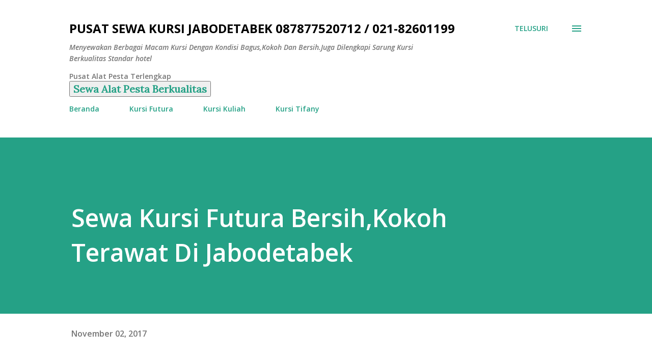

--- FILE ---
content_type: text/html; charset=UTF-8
request_url: http://kursikitamurah.blogspot.com/2017/11/sewa-kursi-futura-bersihkokoh-terawat.html
body_size: 27413
content:
<!DOCTYPE html>
<html dir='ltr' lang='id'>
<head>
<meta content='width=device-width, initial-scale=1' name='viewport'/>
<title>Sewa Kursi Futura Bersih,Kokoh Terawat Di Jabodetabek</title>
<meta content='text/html; charset=UTF-8' http-equiv='Content-Type'/>
<!-- Chrome, Firefox OS and Opera -->
<meta content='#ffffff' name='theme-color'/>
<!-- Windows Phone -->
<meta content='#ffffff' name='msapplication-navbutton-color'/>
<meta content='blogger' name='generator'/>
<link href='http://kursikitamurah.blogspot.com/favicon.ico' rel='icon' type='image/x-icon'/>
<link href='http://kursikitamurah.blogspot.com/2017/11/sewa-kursi-futura-bersihkokoh-terawat.html' rel='canonical'/>
<link rel="alternate" type="application/atom+xml" title="Pusat Sewa Kursi Jabodetabek 087877520712 / 021-82601199 - Atom" href="http://kursikitamurah.blogspot.com/feeds/posts/default" />
<link rel="alternate" type="application/rss+xml" title="Pusat Sewa Kursi Jabodetabek 087877520712 / 021-82601199 - RSS" href="http://kursikitamurah.blogspot.com/feeds/posts/default?alt=rss" />
<link rel="service.post" type="application/atom+xml" title="Pusat Sewa Kursi Jabodetabek 087877520712 / 021-82601199 - Atom" href="https://draft.blogger.com/feeds/6558239096269403417/posts/default" />

<link rel="alternate" type="application/atom+xml" title="Pusat Sewa Kursi Jabodetabek 087877520712 / 021-82601199 - Atom" href="http://kursikitamurah.blogspot.com/feeds/6829407721070437676/comments/default" />
<!--Can't find substitution for tag [blog.ieCssRetrofitLinks]-->
<link href='https://blogger.googleusercontent.com/img/b/R29vZ2xl/AVvXsEh_DA8pH88SxbuebYdqI9I6E7IpSTgWSz4m-nHAfdolpJBxhc4UX30mx1QyHRhq6Cv-3yAh5vUxRV9xJK-0yBPm5zaI1amT64KH646_I4AkVNN1B-yUBjrsmzSYBG8v0pE9pH_Sh8S0jLo/s320/kursi+futura+2-11-17a.jpg' rel='image_src'/>
<meta content='http://kursikitamurah.blogspot.com/2017/11/sewa-kursi-futura-bersihkokoh-terawat.html' property='og:url'/>
<meta content='Sewa Kursi Futura Bersih,Kokoh Terawat Di Jabodetabek' property='og:title'/>
<meta content=' Sewa Kursi Futura     Menyewakan kursi futura untuk acara istimewa anda.Jangan ragu untuk sewa kursi di perusahaan kami,karena selain kursi...' property='og:description'/>
<meta content='https://blogger.googleusercontent.com/img/b/R29vZ2xl/AVvXsEh_DA8pH88SxbuebYdqI9I6E7IpSTgWSz4m-nHAfdolpJBxhc4UX30mx1QyHRhq6Cv-3yAh5vUxRV9xJK-0yBPm5zaI1amT64KH646_I4AkVNN1B-yUBjrsmzSYBG8v0pE9pH_Sh8S0jLo/w1200-h630-p-k-no-nu/kursi+futura+2-11-17a.jpg' property='og:image'/>
<style type='text/css'>@font-face{font-family:'Lora';font-style:normal;font-weight:400;font-display:swap;src:url(//fonts.gstatic.com/s/lora/v37/0QI6MX1D_JOuGQbT0gvTJPa787weuxJMkq18ndeYxZ2JTg.woff2)format('woff2');unicode-range:U+0460-052F,U+1C80-1C8A,U+20B4,U+2DE0-2DFF,U+A640-A69F,U+FE2E-FE2F;}@font-face{font-family:'Lora';font-style:normal;font-weight:400;font-display:swap;src:url(//fonts.gstatic.com/s/lora/v37/0QI6MX1D_JOuGQbT0gvTJPa787weuxJFkq18ndeYxZ2JTg.woff2)format('woff2');unicode-range:U+0301,U+0400-045F,U+0490-0491,U+04B0-04B1,U+2116;}@font-face{font-family:'Lora';font-style:normal;font-weight:400;font-display:swap;src:url(//fonts.gstatic.com/s/lora/v37/0QI6MX1D_JOuGQbT0gvTJPa787weuxI9kq18ndeYxZ2JTg.woff2)format('woff2');unicode-range:U+0302-0303,U+0305,U+0307-0308,U+0310,U+0312,U+0315,U+031A,U+0326-0327,U+032C,U+032F-0330,U+0332-0333,U+0338,U+033A,U+0346,U+034D,U+0391-03A1,U+03A3-03A9,U+03B1-03C9,U+03D1,U+03D5-03D6,U+03F0-03F1,U+03F4-03F5,U+2016-2017,U+2034-2038,U+203C,U+2040,U+2043,U+2047,U+2050,U+2057,U+205F,U+2070-2071,U+2074-208E,U+2090-209C,U+20D0-20DC,U+20E1,U+20E5-20EF,U+2100-2112,U+2114-2115,U+2117-2121,U+2123-214F,U+2190,U+2192,U+2194-21AE,U+21B0-21E5,U+21F1-21F2,U+21F4-2211,U+2213-2214,U+2216-22FF,U+2308-230B,U+2310,U+2319,U+231C-2321,U+2336-237A,U+237C,U+2395,U+239B-23B7,U+23D0,U+23DC-23E1,U+2474-2475,U+25AF,U+25B3,U+25B7,U+25BD,U+25C1,U+25CA,U+25CC,U+25FB,U+266D-266F,U+27C0-27FF,U+2900-2AFF,U+2B0E-2B11,U+2B30-2B4C,U+2BFE,U+3030,U+FF5B,U+FF5D,U+1D400-1D7FF,U+1EE00-1EEFF;}@font-face{font-family:'Lora';font-style:normal;font-weight:400;font-display:swap;src:url(//fonts.gstatic.com/s/lora/v37/0QI6MX1D_JOuGQbT0gvTJPa787weuxIvkq18ndeYxZ2JTg.woff2)format('woff2');unicode-range:U+0001-000C,U+000E-001F,U+007F-009F,U+20DD-20E0,U+20E2-20E4,U+2150-218F,U+2190,U+2192,U+2194-2199,U+21AF,U+21E6-21F0,U+21F3,U+2218-2219,U+2299,U+22C4-22C6,U+2300-243F,U+2440-244A,U+2460-24FF,U+25A0-27BF,U+2800-28FF,U+2921-2922,U+2981,U+29BF,U+29EB,U+2B00-2BFF,U+4DC0-4DFF,U+FFF9-FFFB,U+10140-1018E,U+10190-1019C,U+101A0,U+101D0-101FD,U+102E0-102FB,U+10E60-10E7E,U+1D2C0-1D2D3,U+1D2E0-1D37F,U+1F000-1F0FF,U+1F100-1F1AD,U+1F1E6-1F1FF,U+1F30D-1F30F,U+1F315,U+1F31C,U+1F31E,U+1F320-1F32C,U+1F336,U+1F378,U+1F37D,U+1F382,U+1F393-1F39F,U+1F3A7-1F3A8,U+1F3AC-1F3AF,U+1F3C2,U+1F3C4-1F3C6,U+1F3CA-1F3CE,U+1F3D4-1F3E0,U+1F3ED,U+1F3F1-1F3F3,U+1F3F5-1F3F7,U+1F408,U+1F415,U+1F41F,U+1F426,U+1F43F,U+1F441-1F442,U+1F444,U+1F446-1F449,U+1F44C-1F44E,U+1F453,U+1F46A,U+1F47D,U+1F4A3,U+1F4B0,U+1F4B3,U+1F4B9,U+1F4BB,U+1F4BF,U+1F4C8-1F4CB,U+1F4D6,U+1F4DA,U+1F4DF,U+1F4E3-1F4E6,U+1F4EA-1F4ED,U+1F4F7,U+1F4F9-1F4FB,U+1F4FD-1F4FE,U+1F503,U+1F507-1F50B,U+1F50D,U+1F512-1F513,U+1F53E-1F54A,U+1F54F-1F5FA,U+1F610,U+1F650-1F67F,U+1F687,U+1F68D,U+1F691,U+1F694,U+1F698,U+1F6AD,U+1F6B2,U+1F6B9-1F6BA,U+1F6BC,U+1F6C6-1F6CF,U+1F6D3-1F6D7,U+1F6E0-1F6EA,U+1F6F0-1F6F3,U+1F6F7-1F6FC,U+1F700-1F7FF,U+1F800-1F80B,U+1F810-1F847,U+1F850-1F859,U+1F860-1F887,U+1F890-1F8AD,U+1F8B0-1F8BB,U+1F8C0-1F8C1,U+1F900-1F90B,U+1F93B,U+1F946,U+1F984,U+1F996,U+1F9E9,U+1FA00-1FA6F,U+1FA70-1FA7C,U+1FA80-1FA89,U+1FA8F-1FAC6,U+1FACE-1FADC,U+1FADF-1FAE9,U+1FAF0-1FAF8,U+1FB00-1FBFF;}@font-face{font-family:'Lora';font-style:normal;font-weight:400;font-display:swap;src:url(//fonts.gstatic.com/s/lora/v37/0QI6MX1D_JOuGQbT0gvTJPa787weuxJOkq18ndeYxZ2JTg.woff2)format('woff2');unicode-range:U+0102-0103,U+0110-0111,U+0128-0129,U+0168-0169,U+01A0-01A1,U+01AF-01B0,U+0300-0301,U+0303-0304,U+0308-0309,U+0323,U+0329,U+1EA0-1EF9,U+20AB;}@font-face{font-family:'Lora';font-style:normal;font-weight:400;font-display:swap;src:url(//fonts.gstatic.com/s/lora/v37/0QI6MX1D_JOuGQbT0gvTJPa787weuxJPkq18ndeYxZ2JTg.woff2)format('woff2');unicode-range:U+0100-02BA,U+02BD-02C5,U+02C7-02CC,U+02CE-02D7,U+02DD-02FF,U+0304,U+0308,U+0329,U+1D00-1DBF,U+1E00-1E9F,U+1EF2-1EFF,U+2020,U+20A0-20AB,U+20AD-20C0,U+2113,U+2C60-2C7F,U+A720-A7FF;}@font-face{font-family:'Lora';font-style:normal;font-weight:400;font-display:swap;src:url(//fonts.gstatic.com/s/lora/v37/0QI6MX1D_JOuGQbT0gvTJPa787weuxJBkq18ndeYxZ0.woff2)format('woff2');unicode-range:U+0000-00FF,U+0131,U+0152-0153,U+02BB-02BC,U+02C6,U+02DA,U+02DC,U+0304,U+0308,U+0329,U+2000-206F,U+20AC,U+2122,U+2191,U+2193,U+2212,U+2215,U+FEFF,U+FFFD;}@font-face{font-family:'Open Sans';font-style:italic;font-weight:600;font-stretch:100%;font-display:swap;src:url(//fonts.gstatic.com/s/opensans/v44/memQYaGs126MiZpBA-UFUIcVXSCEkx2cmqvXlWq8tWZ0Pw86hd0RkxhjWV0ewIMUdjFXmSU_.woff2)format('woff2');unicode-range:U+0460-052F,U+1C80-1C8A,U+20B4,U+2DE0-2DFF,U+A640-A69F,U+FE2E-FE2F;}@font-face{font-family:'Open Sans';font-style:italic;font-weight:600;font-stretch:100%;font-display:swap;src:url(//fonts.gstatic.com/s/opensans/v44/memQYaGs126MiZpBA-UFUIcVXSCEkx2cmqvXlWq8tWZ0Pw86hd0RkxhjWVQewIMUdjFXmSU_.woff2)format('woff2');unicode-range:U+0301,U+0400-045F,U+0490-0491,U+04B0-04B1,U+2116;}@font-face{font-family:'Open Sans';font-style:italic;font-weight:600;font-stretch:100%;font-display:swap;src:url(//fonts.gstatic.com/s/opensans/v44/memQYaGs126MiZpBA-UFUIcVXSCEkx2cmqvXlWq8tWZ0Pw86hd0RkxhjWVwewIMUdjFXmSU_.woff2)format('woff2');unicode-range:U+1F00-1FFF;}@font-face{font-family:'Open Sans';font-style:italic;font-weight:600;font-stretch:100%;font-display:swap;src:url(//fonts.gstatic.com/s/opensans/v44/memQYaGs126MiZpBA-UFUIcVXSCEkx2cmqvXlWq8tWZ0Pw86hd0RkxhjWVMewIMUdjFXmSU_.woff2)format('woff2');unicode-range:U+0370-0377,U+037A-037F,U+0384-038A,U+038C,U+038E-03A1,U+03A3-03FF;}@font-face{font-family:'Open Sans';font-style:italic;font-weight:600;font-stretch:100%;font-display:swap;src:url(//fonts.gstatic.com/s/opensans/v44/memQYaGs126MiZpBA-UFUIcVXSCEkx2cmqvXlWq8tWZ0Pw86hd0RkxhjWVIewIMUdjFXmSU_.woff2)format('woff2');unicode-range:U+0307-0308,U+0590-05FF,U+200C-2010,U+20AA,U+25CC,U+FB1D-FB4F;}@font-face{font-family:'Open Sans';font-style:italic;font-weight:600;font-stretch:100%;font-display:swap;src:url(//fonts.gstatic.com/s/opensans/v44/memQYaGs126MiZpBA-UFUIcVXSCEkx2cmqvXlWq8tWZ0Pw86hd0RkxhjWSwewIMUdjFXmSU_.woff2)format('woff2');unicode-range:U+0302-0303,U+0305,U+0307-0308,U+0310,U+0312,U+0315,U+031A,U+0326-0327,U+032C,U+032F-0330,U+0332-0333,U+0338,U+033A,U+0346,U+034D,U+0391-03A1,U+03A3-03A9,U+03B1-03C9,U+03D1,U+03D5-03D6,U+03F0-03F1,U+03F4-03F5,U+2016-2017,U+2034-2038,U+203C,U+2040,U+2043,U+2047,U+2050,U+2057,U+205F,U+2070-2071,U+2074-208E,U+2090-209C,U+20D0-20DC,U+20E1,U+20E5-20EF,U+2100-2112,U+2114-2115,U+2117-2121,U+2123-214F,U+2190,U+2192,U+2194-21AE,U+21B0-21E5,U+21F1-21F2,U+21F4-2211,U+2213-2214,U+2216-22FF,U+2308-230B,U+2310,U+2319,U+231C-2321,U+2336-237A,U+237C,U+2395,U+239B-23B7,U+23D0,U+23DC-23E1,U+2474-2475,U+25AF,U+25B3,U+25B7,U+25BD,U+25C1,U+25CA,U+25CC,U+25FB,U+266D-266F,U+27C0-27FF,U+2900-2AFF,U+2B0E-2B11,U+2B30-2B4C,U+2BFE,U+3030,U+FF5B,U+FF5D,U+1D400-1D7FF,U+1EE00-1EEFF;}@font-face{font-family:'Open Sans';font-style:italic;font-weight:600;font-stretch:100%;font-display:swap;src:url(//fonts.gstatic.com/s/opensans/v44/memQYaGs126MiZpBA-UFUIcVXSCEkx2cmqvXlWq8tWZ0Pw86hd0RkxhjWT4ewIMUdjFXmSU_.woff2)format('woff2');unicode-range:U+0001-000C,U+000E-001F,U+007F-009F,U+20DD-20E0,U+20E2-20E4,U+2150-218F,U+2190,U+2192,U+2194-2199,U+21AF,U+21E6-21F0,U+21F3,U+2218-2219,U+2299,U+22C4-22C6,U+2300-243F,U+2440-244A,U+2460-24FF,U+25A0-27BF,U+2800-28FF,U+2921-2922,U+2981,U+29BF,U+29EB,U+2B00-2BFF,U+4DC0-4DFF,U+FFF9-FFFB,U+10140-1018E,U+10190-1019C,U+101A0,U+101D0-101FD,U+102E0-102FB,U+10E60-10E7E,U+1D2C0-1D2D3,U+1D2E0-1D37F,U+1F000-1F0FF,U+1F100-1F1AD,U+1F1E6-1F1FF,U+1F30D-1F30F,U+1F315,U+1F31C,U+1F31E,U+1F320-1F32C,U+1F336,U+1F378,U+1F37D,U+1F382,U+1F393-1F39F,U+1F3A7-1F3A8,U+1F3AC-1F3AF,U+1F3C2,U+1F3C4-1F3C6,U+1F3CA-1F3CE,U+1F3D4-1F3E0,U+1F3ED,U+1F3F1-1F3F3,U+1F3F5-1F3F7,U+1F408,U+1F415,U+1F41F,U+1F426,U+1F43F,U+1F441-1F442,U+1F444,U+1F446-1F449,U+1F44C-1F44E,U+1F453,U+1F46A,U+1F47D,U+1F4A3,U+1F4B0,U+1F4B3,U+1F4B9,U+1F4BB,U+1F4BF,U+1F4C8-1F4CB,U+1F4D6,U+1F4DA,U+1F4DF,U+1F4E3-1F4E6,U+1F4EA-1F4ED,U+1F4F7,U+1F4F9-1F4FB,U+1F4FD-1F4FE,U+1F503,U+1F507-1F50B,U+1F50D,U+1F512-1F513,U+1F53E-1F54A,U+1F54F-1F5FA,U+1F610,U+1F650-1F67F,U+1F687,U+1F68D,U+1F691,U+1F694,U+1F698,U+1F6AD,U+1F6B2,U+1F6B9-1F6BA,U+1F6BC,U+1F6C6-1F6CF,U+1F6D3-1F6D7,U+1F6E0-1F6EA,U+1F6F0-1F6F3,U+1F6F7-1F6FC,U+1F700-1F7FF,U+1F800-1F80B,U+1F810-1F847,U+1F850-1F859,U+1F860-1F887,U+1F890-1F8AD,U+1F8B0-1F8BB,U+1F8C0-1F8C1,U+1F900-1F90B,U+1F93B,U+1F946,U+1F984,U+1F996,U+1F9E9,U+1FA00-1FA6F,U+1FA70-1FA7C,U+1FA80-1FA89,U+1FA8F-1FAC6,U+1FACE-1FADC,U+1FADF-1FAE9,U+1FAF0-1FAF8,U+1FB00-1FBFF;}@font-face{font-family:'Open Sans';font-style:italic;font-weight:600;font-stretch:100%;font-display:swap;src:url(//fonts.gstatic.com/s/opensans/v44/memQYaGs126MiZpBA-UFUIcVXSCEkx2cmqvXlWq8tWZ0Pw86hd0RkxhjWV8ewIMUdjFXmSU_.woff2)format('woff2');unicode-range:U+0102-0103,U+0110-0111,U+0128-0129,U+0168-0169,U+01A0-01A1,U+01AF-01B0,U+0300-0301,U+0303-0304,U+0308-0309,U+0323,U+0329,U+1EA0-1EF9,U+20AB;}@font-face{font-family:'Open Sans';font-style:italic;font-weight:600;font-stretch:100%;font-display:swap;src:url(//fonts.gstatic.com/s/opensans/v44/memQYaGs126MiZpBA-UFUIcVXSCEkx2cmqvXlWq8tWZ0Pw86hd0RkxhjWV4ewIMUdjFXmSU_.woff2)format('woff2');unicode-range:U+0100-02BA,U+02BD-02C5,U+02C7-02CC,U+02CE-02D7,U+02DD-02FF,U+0304,U+0308,U+0329,U+1D00-1DBF,U+1E00-1E9F,U+1EF2-1EFF,U+2020,U+20A0-20AB,U+20AD-20C0,U+2113,U+2C60-2C7F,U+A720-A7FF;}@font-face{font-family:'Open Sans';font-style:italic;font-weight:600;font-stretch:100%;font-display:swap;src:url(//fonts.gstatic.com/s/opensans/v44/memQYaGs126MiZpBA-UFUIcVXSCEkx2cmqvXlWq8tWZ0Pw86hd0RkxhjWVAewIMUdjFXmQ.woff2)format('woff2');unicode-range:U+0000-00FF,U+0131,U+0152-0153,U+02BB-02BC,U+02C6,U+02DA,U+02DC,U+0304,U+0308,U+0329,U+2000-206F,U+20AC,U+2122,U+2191,U+2193,U+2212,U+2215,U+FEFF,U+FFFD;}@font-face{font-family:'Open Sans';font-style:normal;font-weight:400;font-stretch:100%;font-display:swap;src:url(//fonts.gstatic.com/s/opensans/v44/memvYaGs126MiZpBA-UvWbX2vVnXBbObj2OVTSKmu0SC55K5gw.woff2)format('woff2');unicode-range:U+0460-052F,U+1C80-1C8A,U+20B4,U+2DE0-2DFF,U+A640-A69F,U+FE2E-FE2F;}@font-face{font-family:'Open Sans';font-style:normal;font-weight:400;font-stretch:100%;font-display:swap;src:url(//fonts.gstatic.com/s/opensans/v44/memvYaGs126MiZpBA-UvWbX2vVnXBbObj2OVTSumu0SC55K5gw.woff2)format('woff2');unicode-range:U+0301,U+0400-045F,U+0490-0491,U+04B0-04B1,U+2116;}@font-face{font-family:'Open Sans';font-style:normal;font-weight:400;font-stretch:100%;font-display:swap;src:url(//fonts.gstatic.com/s/opensans/v44/memvYaGs126MiZpBA-UvWbX2vVnXBbObj2OVTSOmu0SC55K5gw.woff2)format('woff2');unicode-range:U+1F00-1FFF;}@font-face{font-family:'Open Sans';font-style:normal;font-weight:400;font-stretch:100%;font-display:swap;src:url(//fonts.gstatic.com/s/opensans/v44/memvYaGs126MiZpBA-UvWbX2vVnXBbObj2OVTSymu0SC55K5gw.woff2)format('woff2');unicode-range:U+0370-0377,U+037A-037F,U+0384-038A,U+038C,U+038E-03A1,U+03A3-03FF;}@font-face{font-family:'Open Sans';font-style:normal;font-weight:400;font-stretch:100%;font-display:swap;src:url(//fonts.gstatic.com/s/opensans/v44/memvYaGs126MiZpBA-UvWbX2vVnXBbObj2OVTS2mu0SC55K5gw.woff2)format('woff2');unicode-range:U+0307-0308,U+0590-05FF,U+200C-2010,U+20AA,U+25CC,U+FB1D-FB4F;}@font-face{font-family:'Open Sans';font-style:normal;font-weight:400;font-stretch:100%;font-display:swap;src:url(//fonts.gstatic.com/s/opensans/v44/memvYaGs126MiZpBA-UvWbX2vVnXBbObj2OVTVOmu0SC55K5gw.woff2)format('woff2');unicode-range:U+0302-0303,U+0305,U+0307-0308,U+0310,U+0312,U+0315,U+031A,U+0326-0327,U+032C,U+032F-0330,U+0332-0333,U+0338,U+033A,U+0346,U+034D,U+0391-03A1,U+03A3-03A9,U+03B1-03C9,U+03D1,U+03D5-03D6,U+03F0-03F1,U+03F4-03F5,U+2016-2017,U+2034-2038,U+203C,U+2040,U+2043,U+2047,U+2050,U+2057,U+205F,U+2070-2071,U+2074-208E,U+2090-209C,U+20D0-20DC,U+20E1,U+20E5-20EF,U+2100-2112,U+2114-2115,U+2117-2121,U+2123-214F,U+2190,U+2192,U+2194-21AE,U+21B0-21E5,U+21F1-21F2,U+21F4-2211,U+2213-2214,U+2216-22FF,U+2308-230B,U+2310,U+2319,U+231C-2321,U+2336-237A,U+237C,U+2395,U+239B-23B7,U+23D0,U+23DC-23E1,U+2474-2475,U+25AF,U+25B3,U+25B7,U+25BD,U+25C1,U+25CA,U+25CC,U+25FB,U+266D-266F,U+27C0-27FF,U+2900-2AFF,U+2B0E-2B11,U+2B30-2B4C,U+2BFE,U+3030,U+FF5B,U+FF5D,U+1D400-1D7FF,U+1EE00-1EEFF;}@font-face{font-family:'Open Sans';font-style:normal;font-weight:400;font-stretch:100%;font-display:swap;src:url(//fonts.gstatic.com/s/opensans/v44/memvYaGs126MiZpBA-UvWbX2vVnXBbObj2OVTUGmu0SC55K5gw.woff2)format('woff2');unicode-range:U+0001-000C,U+000E-001F,U+007F-009F,U+20DD-20E0,U+20E2-20E4,U+2150-218F,U+2190,U+2192,U+2194-2199,U+21AF,U+21E6-21F0,U+21F3,U+2218-2219,U+2299,U+22C4-22C6,U+2300-243F,U+2440-244A,U+2460-24FF,U+25A0-27BF,U+2800-28FF,U+2921-2922,U+2981,U+29BF,U+29EB,U+2B00-2BFF,U+4DC0-4DFF,U+FFF9-FFFB,U+10140-1018E,U+10190-1019C,U+101A0,U+101D0-101FD,U+102E0-102FB,U+10E60-10E7E,U+1D2C0-1D2D3,U+1D2E0-1D37F,U+1F000-1F0FF,U+1F100-1F1AD,U+1F1E6-1F1FF,U+1F30D-1F30F,U+1F315,U+1F31C,U+1F31E,U+1F320-1F32C,U+1F336,U+1F378,U+1F37D,U+1F382,U+1F393-1F39F,U+1F3A7-1F3A8,U+1F3AC-1F3AF,U+1F3C2,U+1F3C4-1F3C6,U+1F3CA-1F3CE,U+1F3D4-1F3E0,U+1F3ED,U+1F3F1-1F3F3,U+1F3F5-1F3F7,U+1F408,U+1F415,U+1F41F,U+1F426,U+1F43F,U+1F441-1F442,U+1F444,U+1F446-1F449,U+1F44C-1F44E,U+1F453,U+1F46A,U+1F47D,U+1F4A3,U+1F4B0,U+1F4B3,U+1F4B9,U+1F4BB,U+1F4BF,U+1F4C8-1F4CB,U+1F4D6,U+1F4DA,U+1F4DF,U+1F4E3-1F4E6,U+1F4EA-1F4ED,U+1F4F7,U+1F4F9-1F4FB,U+1F4FD-1F4FE,U+1F503,U+1F507-1F50B,U+1F50D,U+1F512-1F513,U+1F53E-1F54A,U+1F54F-1F5FA,U+1F610,U+1F650-1F67F,U+1F687,U+1F68D,U+1F691,U+1F694,U+1F698,U+1F6AD,U+1F6B2,U+1F6B9-1F6BA,U+1F6BC,U+1F6C6-1F6CF,U+1F6D3-1F6D7,U+1F6E0-1F6EA,U+1F6F0-1F6F3,U+1F6F7-1F6FC,U+1F700-1F7FF,U+1F800-1F80B,U+1F810-1F847,U+1F850-1F859,U+1F860-1F887,U+1F890-1F8AD,U+1F8B0-1F8BB,U+1F8C0-1F8C1,U+1F900-1F90B,U+1F93B,U+1F946,U+1F984,U+1F996,U+1F9E9,U+1FA00-1FA6F,U+1FA70-1FA7C,U+1FA80-1FA89,U+1FA8F-1FAC6,U+1FACE-1FADC,U+1FADF-1FAE9,U+1FAF0-1FAF8,U+1FB00-1FBFF;}@font-face{font-family:'Open Sans';font-style:normal;font-weight:400;font-stretch:100%;font-display:swap;src:url(//fonts.gstatic.com/s/opensans/v44/memvYaGs126MiZpBA-UvWbX2vVnXBbObj2OVTSCmu0SC55K5gw.woff2)format('woff2');unicode-range:U+0102-0103,U+0110-0111,U+0128-0129,U+0168-0169,U+01A0-01A1,U+01AF-01B0,U+0300-0301,U+0303-0304,U+0308-0309,U+0323,U+0329,U+1EA0-1EF9,U+20AB;}@font-face{font-family:'Open Sans';font-style:normal;font-weight:400;font-stretch:100%;font-display:swap;src:url(//fonts.gstatic.com/s/opensans/v44/memvYaGs126MiZpBA-UvWbX2vVnXBbObj2OVTSGmu0SC55K5gw.woff2)format('woff2');unicode-range:U+0100-02BA,U+02BD-02C5,U+02C7-02CC,U+02CE-02D7,U+02DD-02FF,U+0304,U+0308,U+0329,U+1D00-1DBF,U+1E00-1E9F,U+1EF2-1EFF,U+2020,U+20A0-20AB,U+20AD-20C0,U+2113,U+2C60-2C7F,U+A720-A7FF;}@font-face{font-family:'Open Sans';font-style:normal;font-weight:400;font-stretch:100%;font-display:swap;src:url(//fonts.gstatic.com/s/opensans/v44/memvYaGs126MiZpBA-UvWbX2vVnXBbObj2OVTS-mu0SC55I.woff2)format('woff2');unicode-range:U+0000-00FF,U+0131,U+0152-0153,U+02BB-02BC,U+02C6,U+02DA,U+02DC,U+0304,U+0308,U+0329,U+2000-206F,U+20AC,U+2122,U+2191,U+2193,U+2212,U+2215,U+FEFF,U+FFFD;}@font-face{font-family:'Open Sans';font-style:normal;font-weight:600;font-stretch:100%;font-display:swap;src:url(//fonts.gstatic.com/s/opensans/v44/memvYaGs126MiZpBA-UvWbX2vVnXBbObj2OVTSKmu0SC55K5gw.woff2)format('woff2');unicode-range:U+0460-052F,U+1C80-1C8A,U+20B4,U+2DE0-2DFF,U+A640-A69F,U+FE2E-FE2F;}@font-face{font-family:'Open Sans';font-style:normal;font-weight:600;font-stretch:100%;font-display:swap;src:url(//fonts.gstatic.com/s/opensans/v44/memvYaGs126MiZpBA-UvWbX2vVnXBbObj2OVTSumu0SC55K5gw.woff2)format('woff2');unicode-range:U+0301,U+0400-045F,U+0490-0491,U+04B0-04B1,U+2116;}@font-face{font-family:'Open Sans';font-style:normal;font-weight:600;font-stretch:100%;font-display:swap;src:url(//fonts.gstatic.com/s/opensans/v44/memvYaGs126MiZpBA-UvWbX2vVnXBbObj2OVTSOmu0SC55K5gw.woff2)format('woff2');unicode-range:U+1F00-1FFF;}@font-face{font-family:'Open Sans';font-style:normal;font-weight:600;font-stretch:100%;font-display:swap;src:url(//fonts.gstatic.com/s/opensans/v44/memvYaGs126MiZpBA-UvWbX2vVnXBbObj2OVTSymu0SC55K5gw.woff2)format('woff2');unicode-range:U+0370-0377,U+037A-037F,U+0384-038A,U+038C,U+038E-03A1,U+03A3-03FF;}@font-face{font-family:'Open Sans';font-style:normal;font-weight:600;font-stretch:100%;font-display:swap;src:url(//fonts.gstatic.com/s/opensans/v44/memvYaGs126MiZpBA-UvWbX2vVnXBbObj2OVTS2mu0SC55K5gw.woff2)format('woff2');unicode-range:U+0307-0308,U+0590-05FF,U+200C-2010,U+20AA,U+25CC,U+FB1D-FB4F;}@font-face{font-family:'Open Sans';font-style:normal;font-weight:600;font-stretch:100%;font-display:swap;src:url(//fonts.gstatic.com/s/opensans/v44/memvYaGs126MiZpBA-UvWbX2vVnXBbObj2OVTVOmu0SC55K5gw.woff2)format('woff2');unicode-range:U+0302-0303,U+0305,U+0307-0308,U+0310,U+0312,U+0315,U+031A,U+0326-0327,U+032C,U+032F-0330,U+0332-0333,U+0338,U+033A,U+0346,U+034D,U+0391-03A1,U+03A3-03A9,U+03B1-03C9,U+03D1,U+03D5-03D6,U+03F0-03F1,U+03F4-03F5,U+2016-2017,U+2034-2038,U+203C,U+2040,U+2043,U+2047,U+2050,U+2057,U+205F,U+2070-2071,U+2074-208E,U+2090-209C,U+20D0-20DC,U+20E1,U+20E5-20EF,U+2100-2112,U+2114-2115,U+2117-2121,U+2123-214F,U+2190,U+2192,U+2194-21AE,U+21B0-21E5,U+21F1-21F2,U+21F4-2211,U+2213-2214,U+2216-22FF,U+2308-230B,U+2310,U+2319,U+231C-2321,U+2336-237A,U+237C,U+2395,U+239B-23B7,U+23D0,U+23DC-23E1,U+2474-2475,U+25AF,U+25B3,U+25B7,U+25BD,U+25C1,U+25CA,U+25CC,U+25FB,U+266D-266F,U+27C0-27FF,U+2900-2AFF,U+2B0E-2B11,U+2B30-2B4C,U+2BFE,U+3030,U+FF5B,U+FF5D,U+1D400-1D7FF,U+1EE00-1EEFF;}@font-face{font-family:'Open Sans';font-style:normal;font-weight:600;font-stretch:100%;font-display:swap;src:url(//fonts.gstatic.com/s/opensans/v44/memvYaGs126MiZpBA-UvWbX2vVnXBbObj2OVTUGmu0SC55K5gw.woff2)format('woff2');unicode-range:U+0001-000C,U+000E-001F,U+007F-009F,U+20DD-20E0,U+20E2-20E4,U+2150-218F,U+2190,U+2192,U+2194-2199,U+21AF,U+21E6-21F0,U+21F3,U+2218-2219,U+2299,U+22C4-22C6,U+2300-243F,U+2440-244A,U+2460-24FF,U+25A0-27BF,U+2800-28FF,U+2921-2922,U+2981,U+29BF,U+29EB,U+2B00-2BFF,U+4DC0-4DFF,U+FFF9-FFFB,U+10140-1018E,U+10190-1019C,U+101A0,U+101D0-101FD,U+102E0-102FB,U+10E60-10E7E,U+1D2C0-1D2D3,U+1D2E0-1D37F,U+1F000-1F0FF,U+1F100-1F1AD,U+1F1E6-1F1FF,U+1F30D-1F30F,U+1F315,U+1F31C,U+1F31E,U+1F320-1F32C,U+1F336,U+1F378,U+1F37D,U+1F382,U+1F393-1F39F,U+1F3A7-1F3A8,U+1F3AC-1F3AF,U+1F3C2,U+1F3C4-1F3C6,U+1F3CA-1F3CE,U+1F3D4-1F3E0,U+1F3ED,U+1F3F1-1F3F3,U+1F3F5-1F3F7,U+1F408,U+1F415,U+1F41F,U+1F426,U+1F43F,U+1F441-1F442,U+1F444,U+1F446-1F449,U+1F44C-1F44E,U+1F453,U+1F46A,U+1F47D,U+1F4A3,U+1F4B0,U+1F4B3,U+1F4B9,U+1F4BB,U+1F4BF,U+1F4C8-1F4CB,U+1F4D6,U+1F4DA,U+1F4DF,U+1F4E3-1F4E6,U+1F4EA-1F4ED,U+1F4F7,U+1F4F9-1F4FB,U+1F4FD-1F4FE,U+1F503,U+1F507-1F50B,U+1F50D,U+1F512-1F513,U+1F53E-1F54A,U+1F54F-1F5FA,U+1F610,U+1F650-1F67F,U+1F687,U+1F68D,U+1F691,U+1F694,U+1F698,U+1F6AD,U+1F6B2,U+1F6B9-1F6BA,U+1F6BC,U+1F6C6-1F6CF,U+1F6D3-1F6D7,U+1F6E0-1F6EA,U+1F6F0-1F6F3,U+1F6F7-1F6FC,U+1F700-1F7FF,U+1F800-1F80B,U+1F810-1F847,U+1F850-1F859,U+1F860-1F887,U+1F890-1F8AD,U+1F8B0-1F8BB,U+1F8C0-1F8C1,U+1F900-1F90B,U+1F93B,U+1F946,U+1F984,U+1F996,U+1F9E9,U+1FA00-1FA6F,U+1FA70-1FA7C,U+1FA80-1FA89,U+1FA8F-1FAC6,U+1FACE-1FADC,U+1FADF-1FAE9,U+1FAF0-1FAF8,U+1FB00-1FBFF;}@font-face{font-family:'Open Sans';font-style:normal;font-weight:600;font-stretch:100%;font-display:swap;src:url(//fonts.gstatic.com/s/opensans/v44/memvYaGs126MiZpBA-UvWbX2vVnXBbObj2OVTSCmu0SC55K5gw.woff2)format('woff2');unicode-range:U+0102-0103,U+0110-0111,U+0128-0129,U+0168-0169,U+01A0-01A1,U+01AF-01B0,U+0300-0301,U+0303-0304,U+0308-0309,U+0323,U+0329,U+1EA0-1EF9,U+20AB;}@font-face{font-family:'Open Sans';font-style:normal;font-weight:600;font-stretch:100%;font-display:swap;src:url(//fonts.gstatic.com/s/opensans/v44/memvYaGs126MiZpBA-UvWbX2vVnXBbObj2OVTSGmu0SC55K5gw.woff2)format('woff2');unicode-range:U+0100-02BA,U+02BD-02C5,U+02C7-02CC,U+02CE-02D7,U+02DD-02FF,U+0304,U+0308,U+0329,U+1D00-1DBF,U+1E00-1E9F,U+1EF2-1EFF,U+2020,U+20A0-20AB,U+20AD-20C0,U+2113,U+2C60-2C7F,U+A720-A7FF;}@font-face{font-family:'Open Sans';font-style:normal;font-weight:600;font-stretch:100%;font-display:swap;src:url(//fonts.gstatic.com/s/opensans/v44/memvYaGs126MiZpBA-UvWbX2vVnXBbObj2OVTS-mu0SC55I.woff2)format('woff2');unicode-range:U+0000-00FF,U+0131,U+0152-0153,U+02BB-02BC,U+02C6,U+02DA,U+02DC,U+0304,U+0308,U+0329,U+2000-206F,U+20AC,U+2122,U+2191,U+2193,U+2212,U+2215,U+FEFF,U+FFFD;}@font-face{font-family:'Open Sans';font-style:normal;font-weight:700;font-stretch:100%;font-display:swap;src:url(//fonts.gstatic.com/s/opensans/v44/memvYaGs126MiZpBA-UvWbX2vVnXBbObj2OVTSKmu0SC55K5gw.woff2)format('woff2');unicode-range:U+0460-052F,U+1C80-1C8A,U+20B4,U+2DE0-2DFF,U+A640-A69F,U+FE2E-FE2F;}@font-face{font-family:'Open Sans';font-style:normal;font-weight:700;font-stretch:100%;font-display:swap;src:url(//fonts.gstatic.com/s/opensans/v44/memvYaGs126MiZpBA-UvWbX2vVnXBbObj2OVTSumu0SC55K5gw.woff2)format('woff2');unicode-range:U+0301,U+0400-045F,U+0490-0491,U+04B0-04B1,U+2116;}@font-face{font-family:'Open Sans';font-style:normal;font-weight:700;font-stretch:100%;font-display:swap;src:url(//fonts.gstatic.com/s/opensans/v44/memvYaGs126MiZpBA-UvWbX2vVnXBbObj2OVTSOmu0SC55K5gw.woff2)format('woff2');unicode-range:U+1F00-1FFF;}@font-face{font-family:'Open Sans';font-style:normal;font-weight:700;font-stretch:100%;font-display:swap;src:url(//fonts.gstatic.com/s/opensans/v44/memvYaGs126MiZpBA-UvWbX2vVnXBbObj2OVTSymu0SC55K5gw.woff2)format('woff2');unicode-range:U+0370-0377,U+037A-037F,U+0384-038A,U+038C,U+038E-03A1,U+03A3-03FF;}@font-face{font-family:'Open Sans';font-style:normal;font-weight:700;font-stretch:100%;font-display:swap;src:url(//fonts.gstatic.com/s/opensans/v44/memvYaGs126MiZpBA-UvWbX2vVnXBbObj2OVTS2mu0SC55K5gw.woff2)format('woff2');unicode-range:U+0307-0308,U+0590-05FF,U+200C-2010,U+20AA,U+25CC,U+FB1D-FB4F;}@font-face{font-family:'Open Sans';font-style:normal;font-weight:700;font-stretch:100%;font-display:swap;src:url(//fonts.gstatic.com/s/opensans/v44/memvYaGs126MiZpBA-UvWbX2vVnXBbObj2OVTVOmu0SC55K5gw.woff2)format('woff2');unicode-range:U+0302-0303,U+0305,U+0307-0308,U+0310,U+0312,U+0315,U+031A,U+0326-0327,U+032C,U+032F-0330,U+0332-0333,U+0338,U+033A,U+0346,U+034D,U+0391-03A1,U+03A3-03A9,U+03B1-03C9,U+03D1,U+03D5-03D6,U+03F0-03F1,U+03F4-03F5,U+2016-2017,U+2034-2038,U+203C,U+2040,U+2043,U+2047,U+2050,U+2057,U+205F,U+2070-2071,U+2074-208E,U+2090-209C,U+20D0-20DC,U+20E1,U+20E5-20EF,U+2100-2112,U+2114-2115,U+2117-2121,U+2123-214F,U+2190,U+2192,U+2194-21AE,U+21B0-21E5,U+21F1-21F2,U+21F4-2211,U+2213-2214,U+2216-22FF,U+2308-230B,U+2310,U+2319,U+231C-2321,U+2336-237A,U+237C,U+2395,U+239B-23B7,U+23D0,U+23DC-23E1,U+2474-2475,U+25AF,U+25B3,U+25B7,U+25BD,U+25C1,U+25CA,U+25CC,U+25FB,U+266D-266F,U+27C0-27FF,U+2900-2AFF,U+2B0E-2B11,U+2B30-2B4C,U+2BFE,U+3030,U+FF5B,U+FF5D,U+1D400-1D7FF,U+1EE00-1EEFF;}@font-face{font-family:'Open Sans';font-style:normal;font-weight:700;font-stretch:100%;font-display:swap;src:url(//fonts.gstatic.com/s/opensans/v44/memvYaGs126MiZpBA-UvWbX2vVnXBbObj2OVTUGmu0SC55K5gw.woff2)format('woff2');unicode-range:U+0001-000C,U+000E-001F,U+007F-009F,U+20DD-20E0,U+20E2-20E4,U+2150-218F,U+2190,U+2192,U+2194-2199,U+21AF,U+21E6-21F0,U+21F3,U+2218-2219,U+2299,U+22C4-22C6,U+2300-243F,U+2440-244A,U+2460-24FF,U+25A0-27BF,U+2800-28FF,U+2921-2922,U+2981,U+29BF,U+29EB,U+2B00-2BFF,U+4DC0-4DFF,U+FFF9-FFFB,U+10140-1018E,U+10190-1019C,U+101A0,U+101D0-101FD,U+102E0-102FB,U+10E60-10E7E,U+1D2C0-1D2D3,U+1D2E0-1D37F,U+1F000-1F0FF,U+1F100-1F1AD,U+1F1E6-1F1FF,U+1F30D-1F30F,U+1F315,U+1F31C,U+1F31E,U+1F320-1F32C,U+1F336,U+1F378,U+1F37D,U+1F382,U+1F393-1F39F,U+1F3A7-1F3A8,U+1F3AC-1F3AF,U+1F3C2,U+1F3C4-1F3C6,U+1F3CA-1F3CE,U+1F3D4-1F3E0,U+1F3ED,U+1F3F1-1F3F3,U+1F3F5-1F3F7,U+1F408,U+1F415,U+1F41F,U+1F426,U+1F43F,U+1F441-1F442,U+1F444,U+1F446-1F449,U+1F44C-1F44E,U+1F453,U+1F46A,U+1F47D,U+1F4A3,U+1F4B0,U+1F4B3,U+1F4B9,U+1F4BB,U+1F4BF,U+1F4C8-1F4CB,U+1F4D6,U+1F4DA,U+1F4DF,U+1F4E3-1F4E6,U+1F4EA-1F4ED,U+1F4F7,U+1F4F9-1F4FB,U+1F4FD-1F4FE,U+1F503,U+1F507-1F50B,U+1F50D,U+1F512-1F513,U+1F53E-1F54A,U+1F54F-1F5FA,U+1F610,U+1F650-1F67F,U+1F687,U+1F68D,U+1F691,U+1F694,U+1F698,U+1F6AD,U+1F6B2,U+1F6B9-1F6BA,U+1F6BC,U+1F6C6-1F6CF,U+1F6D3-1F6D7,U+1F6E0-1F6EA,U+1F6F0-1F6F3,U+1F6F7-1F6FC,U+1F700-1F7FF,U+1F800-1F80B,U+1F810-1F847,U+1F850-1F859,U+1F860-1F887,U+1F890-1F8AD,U+1F8B0-1F8BB,U+1F8C0-1F8C1,U+1F900-1F90B,U+1F93B,U+1F946,U+1F984,U+1F996,U+1F9E9,U+1FA00-1FA6F,U+1FA70-1FA7C,U+1FA80-1FA89,U+1FA8F-1FAC6,U+1FACE-1FADC,U+1FADF-1FAE9,U+1FAF0-1FAF8,U+1FB00-1FBFF;}@font-face{font-family:'Open Sans';font-style:normal;font-weight:700;font-stretch:100%;font-display:swap;src:url(//fonts.gstatic.com/s/opensans/v44/memvYaGs126MiZpBA-UvWbX2vVnXBbObj2OVTSCmu0SC55K5gw.woff2)format('woff2');unicode-range:U+0102-0103,U+0110-0111,U+0128-0129,U+0168-0169,U+01A0-01A1,U+01AF-01B0,U+0300-0301,U+0303-0304,U+0308-0309,U+0323,U+0329,U+1EA0-1EF9,U+20AB;}@font-face{font-family:'Open Sans';font-style:normal;font-weight:700;font-stretch:100%;font-display:swap;src:url(//fonts.gstatic.com/s/opensans/v44/memvYaGs126MiZpBA-UvWbX2vVnXBbObj2OVTSGmu0SC55K5gw.woff2)format('woff2');unicode-range:U+0100-02BA,U+02BD-02C5,U+02C7-02CC,U+02CE-02D7,U+02DD-02FF,U+0304,U+0308,U+0329,U+1D00-1DBF,U+1E00-1E9F,U+1EF2-1EFF,U+2020,U+20A0-20AB,U+20AD-20C0,U+2113,U+2C60-2C7F,U+A720-A7FF;}@font-face{font-family:'Open Sans';font-style:normal;font-weight:700;font-stretch:100%;font-display:swap;src:url(//fonts.gstatic.com/s/opensans/v44/memvYaGs126MiZpBA-UvWbX2vVnXBbObj2OVTS-mu0SC55I.woff2)format('woff2');unicode-range:U+0000-00FF,U+0131,U+0152-0153,U+02BB-02BC,U+02C6,U+02DA,U+02DC,U+0304,U+0308,U+0329,U+2000-206F,U+20AC,U+2122,U+2191,U+2193,U+2212,U+2215,U+FEFF,U+FFFD;}</style>
<style id='page-skin-1' type='text/css'><!--
/*! normalize.css v3.0.1 | MIT License | git.io/normalize */html{font-family:sans-serif;-ms-text-size-adjust:100%;-webkit-text-size-adjust:100%}body{margin:0}article,aside,details,figcaption,figure,footer,header,hgroup,main,nav,section,summary{display:block}audio,canvas,progress,video{display:inline-block;vertical-align:baseline}audio:not([controls]){display:none;height:0}[hidden],template{display:none}a{background:transparent}a:active,a:hover{outline:0}abbr[title]{border-bottom:1px dotted}b,strong{font-weight:bold}dfn{font-style:italic}h1{font-size:2em;margin:.67em 0}mark{background:#ff0;color:#000}small{font-size:80%}sub,sup{font-size:75%;line-height:0;position:relative;vertical-align:baseline}sup{top:-0.5em}sub{bottom:-0.25em}img{border:0}svg:not(:root){overflow:hidden}figure{margin:1em 40px}hr{-moz-box-sizing:content-box;box-sizing:content-box;height:0}pre{overflow:auto}code,kbd,pre,samp{font-family:monospace,monospace;font-size:1em}button,input,optgroup,select,textarea{color:inherit;font:inherit;margin:0}button{overflow:visible}button,select{text-transform:none}button,html input[type="button"],input[type="reset"],input[type="submit"]{-webkit-appearance:button;cursor:pointer}button[disabled],html input[disabled]{cursor:default}button::-moz-focus-inner,input::-moz-focus-inner{border:0;padding:0}input{line-height:normal}input[type="checkbox"],input[type="radio"]{box-sizing:border-box;padding:0}input[type="number"]::-webkit-inner-spin-button,input[type="number"]::-webkit-outer-spin-button{height:auto}input[type="search"]{-webkit-appearance:textfield;-moz-box-sizing:content-box;-webkit-box-sizing:content-box;box-sizing:content-box}input[type="search"]::-webkit-search-cancel-button,input[type="search"]::-webkit-search-decoration{-webkit-appearance:none}fieldset{border:1px solid #c0c0c0;margin:0 2px;padding:.35em .625em .75em}legend{border:0;padding:0}textarea{overflow:auto}optgroup{font-weight:bold}table{border-collapse:collapse;border-spacing:0}td,th{padding:0}
body{
overflow-wrap:break-word;
word-break:break-word;
word-wrap:break-word
}
.hidden{
display:none
}
.invisible{
visibility:hidden
}
.container::after,.float-container::after{
clear:both;
content:"";
display:table
}
.clearboth{
clear:both
}
#comments .comment .comment-actions,.subscribe-popup .FollowByEmail .follow-by-email-submit,.widget.Profile .profile-link{
background:0 0;
border:0;
box-shadow:none;
color:#25a186;
cursor:pointer;
font-size:14px;
font-weight:700;
outline:0;
text-decoration:none;
text-transform:uppercase;
width:auto
}
.dim-overlay{
background-color:rgba(0,0,0,.54);
height:100vh;
left:0;
position:fixed;
top:0;
width:100%
}
#sharing-dim-overlay{
background-color:transparent
}
input::-ms-clear{
display:none
}
.blogger-logo,.svg-icon-24.blogger-logo{
fill:#ff9800;
opacity:1
}
.loading-spinner-large{
-webkit-animation:mspin-rotate 1.568s infinite linear;
animation:mspin-rotate 1.568s infinite linear;
height:48px;
overflow:hidden;
position:absolute;
width:48px;
z-index:200
}
.loading-spinner-large>div{
-webkit-animation:mspin-revrot 5332ms infinite steps(4);
animation:mspin-revrot 5332ms infinite steps(4)
}
.loading-spinner-large>div>div{
-webkit-animation:mspin-singlecolor-large-film 1333ms infinite steps(81);
animation:mspin-singlecolor-large-film 1333ms infinite steps(81);
background-size:100%;
height:48px;
width:3888px
}
.mspin-black-large>div>div,.mspin-grey_54-large>div>div{
background-image:url(https://www.blogblog.com/indie/mspin_black_large.svg)
}
.mspin-white-large>div>div{
background-image:url(https://www.blogblog.com/indie/mspin_white_large.svg)
}
.mspin-grey_54-large{
opacity:.54
}
@-webkit-keyframes mspin-singlecolor-large-film{
from{
-webkit-transform:translateX(0);
transform:translateX(0)
}
to{
-webkit-transform:translateX(-3888px);
transform:translateX(-3888px)
}
}
@keyframes mspin-singlecolor-large-film{
from{
-webkit-transform:translateX(0);
transform:translateX(0)
}
to{
-webkit-transform:translateX(-3888px);
transform:translateX(-3888px)
}
}
@-webkit-keyframes mspin-rotate{
from{
-webkit-transform:rotate(0);
transform:rotate(0)
}
to{
-webkit-transform:rotate(360deg);
transform:rotate(360deg)
}
}
@keyframes mspin-rotate{
from{
-webkit-transform:rotate(0);
transform:rotate(0)
}
to{
-webkit-transform:rotate(360deg);
transform:rotate(360deg)
}
}
@-webkit-keyframes mspin-revrot{
from{
-webkit-transform:rotate(0);
transform:rotate(0)
}
to{
-webkit-transform:rotate(-360deg);
transform:rotate(-360deg)
}
}
@keyframes mspin-revrot{
from{
-webkit-transform:rotate(0);
transform:rotate(0)
}
to{
-webkit-transform:rotate(-360deg);
transform:rotate(-360deg)
}
}
.skip-navigation{
background-color:#fff;
box-sizing:border-box;
color:#000;
display:block;
height:0;
left:0;
line-height:50px;
overflow:hidden;
padding-top:0;
position:fixed;
text-align:center;
top:0;
-webkit-transition:box-shadow .3s,height .3s,padding-top .3s;
transition:box-shadow .3s,height .3s,padding-top .3s;
width:100%;
z-index:900
}
.skip-navigation:focus{
box-shadow:0 4px 5px 0 rgba(0,0,0,.14),0 1px 10px 0 rgba(0,0,0,.12),0 2px 4px -1px rgba(0,0,0,.2);
height:50px
}
#main{
outline:0
}
.main-heading{
position:absolute;
clip:rect(1px,1px,1px,1px);
padding:0;
border:0;
height:1px;
width:1px;
overflow:hidden
}
.Attribution{
margin-top:1em;
text-align:center
}
.Attribution .blogger img,.Attribution .blogger svg{
vertical-align:bottom
}
.Attribution .blogger img{
margin-right:.5em
}
.Attribution div{
line-height:24px;
margin-top:.5em
}
.Attribution .copyright,.Attribution .image-attribution{
font-size:.7em;
margin-top:1.5em
}
.BLOG_mobile_video_class{
display:none
}
.bg-photo{
background-attachment:scroll!important
}
body .CSS_LIGHTBOX{
z-index:900
}
.extendable .show-less,.extendable .show-more{
border-color:#25a186;
color:#25a186;
margin-top:8px
}
.extendable .show-less.hidden,.extendable .show-more.hidden{
display:none
}
.inline-ad{
display:none;
max-width:100%;
overflow:hidden
}
.adsbygoogle{
display:block
}
#cookieChoiceInfo{
bottom:0;
top:auto
}
iframe.b-hbp-video{
border:0
}
.post-body img{
max-width:100%
}
.post-body iframe{
max-width:100%
}
.post-body a[imageanchor="1"]{
display:inline-block
}
.byline{
margin-right:1em
}
.byline:last-child{
margin-right:0
}
.link-copied-dialog{
max-width:520px;
outline:0
}
.link-copied-dialog .modal-dialog-buttons{
margin-top:8px
}
.link-copied-dialog .goog-buttonset-default{
background:0 0;
border:0
}
.link-copied-dialog .goog-buttonset-default:focus{
outline:0
}
.paging-control-container{
margin-bottom:16px
}
.paging-control-container .paging-control{
display:inline-block
}
.paging-control-container .comment-range-text::after,.paging-control-container .paging-control{
color:#25a186
}
.paging-control-container .comment-range-text,.paging-control-container .paging-control{
margin-right:8px
}
.paging-control-container .comment-range-text::after,.paging-control-container .paging-control::after{
content:"\b7";
cursor:default;
padding-left:8px;
pointer-events:none
}
.paging-control-container .comment-range-text:last-child::after,.paging-control-container .paging-control:last-child::after{
content:none
}
.byline.reactions iframe{
height:20px
}
.b-notification{
color:#000;
background-color:#fff;
border-bottom:solid 1px #000;
box-sizing:border-box;
padding:16px 32px;
text-align:center
}
.b-notification.visible{
-webkit-transition:margin-top .3s cubic-bezier(.4,0,.2,1);
transition:margin-top .3s cubic-bezier(.4,0,.2,1)
}
.b-notification.invisible{
position:absolute
}
.b-notification-close{
position:absolute;
right:8px;
top:8px
}
.no-posts-message{
line-height:40px;
text-align:center
}
@media screen and (max-width:968px){
body.item-view .post-body a[imageanchor="1"][style*="float: left;"],body.item-view .post-body a[imageanchor="1"][style*="float: right;"]{
float:none!important;
clear:none!important
}
body.item-view .post-body a[imageanchor="1"] img{
display:block;
height:auto;
margin:0 auto
}
body.item-view .post-body>.separator:first-child>a[imageanchor="1"]:first-child{
margin-top:20px
}
.post-body a[imageanchor]{
display:block
}
body.item-view .post-body a[imageanchor="1"]{
margin-left:0!important;
margin-right:0!important
}
body.item-view .post-body a[imageanchor="1"]+a[imageanchor="1"]{
margin-top:16px
}
}
.item-control{
display:none
}
#comments{
border-top:1px dashed rgba(0,0,0,.54);
margin-top:20px;
padding:20px
}
#comments .comment-thread ol{
margin:0;
padding-left:0;
padding-left:0
}
#comments .comment .comment-replybox-single,#comments .comment-thread .comment-replies{
margin-left:60px
}
#comments .comment-thread .thread-count{
display:none
}
#comments .comment{
list-style-type:none;
padding:0 0 30px;
position:relative
}
#comments .comment .comment{
padding-bottom:8px
}
.comment .avatar-image-container{
position:absolute
}
.comment .avatar-image-container img{
border-radius:50%
}
.avatar-image-container svg,.comment .avatar-image-container .avatar-icon{
border-radius:50%;
border:solid 1px #25a186;
box-sizing:border-box;
fill:#25a186;
height:35px;
margin:0;
padding:7px;
width:35px
}
.comment .comment-block{
margin-top:10px;
margin-left:60px;
padding-bottom:0
}
#comments .comment-author-header-wrapper{
margin-left:40px
}
#comments .comment .thread-expanded .comment-block{
padding-bottom:20px
}
#comments .comment .comment-header .user,#comments .comment .comment-header .user a{
color:#292929;
font-style:normal;
font-weight:700
}
#comments .comment .comment-actions{
bottom:0;
margin-bottom:15px;
position:absolute
}
#comments .comment .comment-actions>*{
margin-right:8px
}
#comments .comment .comment-header .datetime{
bottom:0;
color:rgba(0,0,0,0.54);
display:inline-block;
font-size:13px;
font-style:italic;
margin-left:8px
}
#comments .comment .comment-footer .comment-timestamp a,#comments .comment .comment-header .datetime a{
color:rgba(0,0,0,0.54)
}
#comments .comment .comment-content,.comment .comment-body{
margin-top:12px;
word-break:break-word
}
.comment-body{
margin-bottom:12px
}
#comments.embed[data-num-comments="0"]{
border:0;
margin-top:0;
padding-top:0
}
#comments.embed[data-num-comments="0"] #comment-post-message,#comments.embed[data-num-comments="0"] div.comment-form>p,#comments.embed[data-num-comments="0"] p.comment-footer{
display:none
}
#comment-editor-src{
display:none
}
.comments .comments-content .loadmore.loaded{
max-height:0;
opacity:0;
overflow:hidden
}
.extendable .remaining-items{
height:0;
overflow:hidden;
-webkit-transition:height .3s cubic-bezier(.4,0,.2,1);
transition:height .3s cubic-bezier(.4,0,.2,1)
}
.extendable .remaining-items.expanded{
height:auto
}
.svg-icon-24,.svg-icon-24-button{
cursor:pointer;
height:24px;
width:24px;
min-width:24px
}
.touch-icon{
margin:-12px;
padding:12px
}
.touch-icon:active,.touch-icon:focus{
background-color:rgba(153,153,153,.4);
border-radius:50%
}
svg:not(:root).touch-icon{
overflow:visible
}
html[dir=rtl] .rtl-reversible-icon{
-webkit-transform:scaleX(-1);
-ms-transform:scaleX(-1);
transform:scaleX(-1)
}
.svg-icon-24-button,.touch-icon-button{
background:0 0;
border:0;
margin:0;
outline:0;
padding:0
}
.touch-icon-button .touch-icon:active,.touch-icon-button .touch-icon:focus{
background-color:transparent
}
.touch-icon-button:active .touch-icon,.touch-icon-button:focus .touch-icon{
background-color:rgba(153,153,153,.4);
border-radius:50%
}
.Profile .default-avatar-wrapper .avatar-icon{
border-radius:50%;
border:solid 1px #000000;
box-sizing:border-box;
fill:#000000;
margin:0
}
.Profile .individual .default-avatar-wrapper .avatar-icon{
padding:25px
}
.Profile .individual .avatar-icon,.Profile .individual .profile-img{
height:120px;
width:120px
}
.Profile .team .default-avatar-wrapper .avatar-icon{
padding:8px
}
.Profile .team .avatar-icon,.Profile .team .default-avatar-wrapper,.Profile .team .profile-img{
height:40px;
width:40px
}
.snippet-container{
margin:0;
position:relative;
overflow:hidden
}
.snippet-fade{
bottom:0;
box-sizing:border-box;
position:absolute;
width:96px
}
.snippet-fade{
right:0
}
.snippet-fade:after{
content:"\2026"
}
.snippet-fade:after{
float:right
}
.post-bottom{
-webkit-box-align:center;
-webkit-align-items:center;
-ms-flex-align:center;
align-items:center;
display:-webkit-box;
display:-webkit-flex;
display:-ms-flexbox;
display:flex;
-webkit-flex-wrap:wrap;
-ms-flex-wrap:wrap;
flex-wrap:wrap
}
.post-footer{
-webkit-box-flex:1;
-webkit-flex:1 1 auto;
-ms-flex:1 1 auto;
flex:1 1 auto;
-webkit-flex-wrap:wrap;
-ms-flex-wrap:wrap;
flex-wrap:wrap;
-webkit-box-ordinal-group:2;
-webkit-order:1;
-ms-flex-order:1;
order:1
}
.post-footer>*{
-webkit-box-flex:0;
-webkit-flex:0 1 auto;
-ms-flex:0 1 auto;
flex:0 1 auto
}
.post-footer .byline:last-child{
margin-right:1em
}
.jump-link{
-webkit-box-flex:0;
-webkit-flex:0 0 auto;
-ms-flex:0 0 auto;
flex:0 0 auto;
-webkit-box-ordinal-group:3;
-webkit-order:2;
-ms-flex-order:2;
order:2
}
.centered-top-container.sticky{
left:0;
position:fixed;
right:0;
top:0;
width:auto;
z-index:8;
-webkit-transition-property:opacity,-webkit-transform;
transition-property:opacity,-webkit-transform;
transition-property:transform,opacity;
transition-property:transform,opacity,-webkit-transform;
-webkit-transition-duration:.2s;
transition-duration:.2s;
-webkit-transition-timing-function:cubic-bezier(.4,0,.2,1);
transition-timing-function:cubic-bezier(.4,0,.2,1)
}
.centered-top-placeholder{
display:none
}
.collapsed-header .centered-top-placeholder{
display:block
}
.centered-top-container .Header .replaced h1,.centered-top-placeholder .Header .replaced h1{
display:none
}
.centered-top-container.sticky .Header .replaced h1{
display:block
}
.centered-top-container.sticky .Header .header-widget{
background:0 0
}
.centered-top-container.sticky .Header .header-image-wrapper{
display:none
}
.centered-top-container img,.centered-top-placeholder img{
max-width:100%
}
.collapsible{
-webkit-transition:height .3s cubic-bezier(.4,0,.2,1);
transition:height .3s cubic-bezier(.4,0,.2,1)
}
.collapsible,.collapsible>summary{
display:block;
overflow:hidden
}
.collapsible>:not(summary){
display:none
}
.collapsible[open]>:not(summary){
display:block
}
.collapsible:focus,.collapsible>summary:focus{
outline:0
}
.collapsible>summary{
cursor:pointer;
display:block;
padding:0
}
.collapsible:focus>summary,.collapsible>summary:focus{
background-color:transparent
}
.collapsible>summary::-webkit-details-marker{
display:none
}
.collapsible-title{
-webkit-box-align:center;
-webkit-align-items:center;
-ms-flex-align:center;
align-items:center;
display:-webkit-box;
display:-webkit-flex;
display:-ms-flexbox;
display:flex
}
.collapsible-title .title{
-webkit-box-flex:1;
-webkit-flex:1 1 auto;
-ms-flex:1 1 auto;
flex:1 1 auto;
-webkit-box-ordinal-group:1;
-webkit-order:0;
-ms-flex-order:0;
order:0;
overflow:hidden;
text-overflow:ellipsis;
white-space:nowrap
}
.collapsible-title .chevron-down,.collapsible[open] .collapsible-title .chevron-up{
display:block
}
.collapsible-title .chevron-up,.collapsible[open] .collapsible-title .chevron-down{
display:none
}
.overflowable-container{
max-height:48px;
overflow:hidden;
position:relative
}
.overflow-button{
cursor:pointer
}
#overflowable-dim-overlay{
background:0 0
}
.overflow-popup{
box-shadow:0 2px 2px 0 rgba(0,0,0,.14),0 3px 1px -2px rgba(0,0,0,.2),0 1px 5px 0 rgba(0,0,0,.12);
background-color:#ffffff;
left:0;
max-width:calc(100% - 32px);
position:absolute;
top:0;
visibility:hidden;
z-index:101
}
.overflow-popup ul{
list-style:none
}
.overflow-popup .tabs li,.overflow-popup li{
display:block;
height:auto
}
.overflow-popup .tabs li{
padding-left:0;
padding-right:0
}
.overflow-button.hidden,.overflow-popup .tabs li.hidden,.overflow-popup li.hidden{
display:none
}
.ripple{
position:relative
}
.ripple>*{
z-index:1
}
.splash-wrapper{
bottom:0;
left:0;
overflow:hidden;
pointer-events:none;
position:absolute;
right:0;
top:0;
z-index:0
}
.splash{
background:#ccc;
border-radius:100%;
display:block;
opacity:.6;
position:absolute;
-webkit-transform:scale(0);
-ms-transform:scale(0);
transform:scale(0)
}
.splash.animate{
-webkit-animation:ripple-effect .4s linear;
animation:ripple-effect .4s linear
}
@-webkit-keyframes ripple-effect{
100%{
opacity:0;
-webkit-transform:scale(2.5);
transform:scale(2.5)
}
}
@keyframes ripple-effect{
100%{
opacity:0;
-webkit-transform:scale(2.5);
transform:scale(2.5)
}
}
.search{
display:-webkit-box;
display:-webkit-flex;
display:-ms-flexbox;
display:flex;
line-height:24px;
width:24px
}
.search.focused{
width:100%
}
.search.focused .section{
width:100%
}
.search form{
z-index:101
}
.search h3{
display:none
}
.search form{
display:-webkit-box;
display:-webkit-flex;
display:-ms-flexbox;
display:flex;
-webkit-box-flex:1;
-webkit-flex:1 0 0;
-ms-flex:1 0 0px;
flex:1 0 0;
border-bottom:solid 1px transparent;
padding-bottom:8px
}
.search form>*{
display:none
}
.search.focused form>*{
display:block
}
.search .search-input label{
display:none
}
.centered-top-placeholder.cloned .search form{
z-index:30
}
.search.focused form{
border-color:#292929;
position:relative;
width:auto
}
.collapsed-header .centered-top-container .search.focused form{
border-bottom-color:transparent
}
.search-expand{
-webkit-box-flex:0;
-webkit-flex:0 0 auto;
-ms-flex:0 0 auto;
flex:0 0 auto
}
.search-expand-text{
display:none
}
.search-close{
display:inline;
vertical-align:middle
}
.search-input{
-webkit-box-flex:1;
-webkit-flex:1 0 1px;
-ms-flex:1 0 1px;
flex:1 0 1px
}
.search-input input{
background:0 0;
border:0;
box-sizing:border-box;
color:#292929;
display:inline-block;
outline:0;
width:calc(100% - 48px)
}
.search-input input.no-cursor{
color:transparent;
text-shadow:0 0 0 #292929
}
.collapsed-header .centered-top-container .search-action,.collapsed-header .centered-top-container .search-input input{
color:#292929
}
.collapsed-header .centered-top-container .search-input input.no-cursor{
color:transparent;
text-shadow:0 0 0 #292929
}
.collapsed-header .centered-top-container .search-input input.no-cursor:focus,.search-input input.no-cursor:focus{
outline:0
}
.search-focused>*{
visibility:hidden
}
.search-focused .search,.search-focused .search-icon{
visibility:visible
}
.search.focused .search-action{
display:block
}
.search.focused .search-action:disabled{
opacity:.3
}
.sidebar-container{
background-color:#f7f7f7;
max-width:320px;
overflow-y:auto;
-webkit-transition-property:-webkit-transform;
transition-property:-webkit-transform;
transition-property:transform;
transition-property:transform,-webkit-transform;
-webkit-transition-duration:.3s;
transition-duration:.3s;
-webkit-transition-timing-function:cubic-bezier(0,0,.2,1);
transition-timing-function:cubic-bezier(0,0,.2,1);
width:320px;
z-index:101;
-webkit-overflow-scrolling:touch
}
.sidebar-container .navigation{
line-height:0;
padding:16px
}
.sidebar-container .sidebar-back{
cursor:pointer
}
.sidebar-container .widget{
background:0 0;
margin:0 16px;
padding:16px 0
}
.sidebar-container .widget .title{
color:#000000;
margin:0
}
.sidebar-container .widget ul{
list-style:none;
margin:0;
padding:0
}
.sidebar-container .widget ul ul{
margin-left:1em
}
.sidebar-container .widget li{
font-size:16px;
line-height:normal
}
.sidebar-container .widget+.widget{
border-top:1px dashed #000000
}
.BlogArchive li{
margin:16px 0
}
.BlogArchive li:last-child{
margin-bottom:0
}
.Label li a{
display:inline-block
}
.BlogArchive .post-count,.Label .label-count{
float:right;
margin-left:.25em
}
.BlogArchive .post-count::before,.Label .label-count::before{
content:"("
}
.BlogArchive .post-count::after,.Label .label-count::after{
content:")"
}
.widget.Translate .skiptranslate>div{
display:block!important
}
.widget.Profile .profile-link{
display:-webkit-box;
display:-webkit-flex;
display:-ms-flexbox;
display:flex
}
.widget.Profile .team-member .default-avatar-wrapper,.widget.Profile .team-member .profile-img{
-webkit-box-flex:0;
-webkit-flex:0 0 auto;
-ms-flex:0 0 auto;
flex:0 0 auto;
margin-right:1em
}
.widget.Profile .individual .profile-link{
-webkit-box-orient:vertical;
-webkit-box-direction:normal;
-webkit-flex-direction:column;
-ms-flex-direction:column;
flex-direction:column
}
.widget.Profile .team .profile-link .profile-name{
-webkit-align-self:center;
-ms-flex-item-align:center;
align-self:center;
display:block;
-webkit-box-flex:1;
-webkit-flex:1 1 auto;
-ms-flex:1 1 auto;
flex:1 1 auto
}
.dim-overlay{
background-color:rgba(0,0,0,.54);
z-index:100
}
body.sidebar-visible{
overflow-y:hidden
}
@media screen and (max-width:1619px){
.sidebar-container{
bottom:0;
position:fixed;
top:0;
left:auto;
right:0
}
.sidebar-container.sidebar-invisible{
-webkit-transition-timing-function:cubic-bezier(.4,0,.6,1);
transition-timing-function:cubic-bezier(.4,0,.6,1);
-webkit-transform:translateX(320px);
-ms-transform:translateX(320px);
transform:translateX(320px)
}
}
.dialog{
box-shadow:0 2px 2px 0 rgba(0,0,0,.14),0 3px 1px -2px rgba(0,0,0,.2),0 1px 5px 0 rgba(0,0,0,.12);
background:#ffffff;
box-sizing:border-box;
color:#292929;
padding:30px;
position:fixed;
text-align:center;
width:calc(100% - 24px);
z-index:101
}
.dialog input[type=email],.dialog input[type=text]{
background-color:transparent;
border:0;
border-bottom:solid 1px rgba(41,41,41,.12);
color:#292929;
display:block;
font-family:Lora, serif;
font-size:16px;
line-height:24px;
margin:auto;
padding-bottom:7px;
outline:0;
text-align:center;
width:100%
}
.dialog input[type=email]::-webkit-input-placeholder,.dialog input[type=text]::-webkit-input-placeholder{
color:#292929
}
.dialog input[type=email]::-moz-placeholder,.dialog input[type=text]::-moz-placeholder{
color:#292929
}
.dialog input[type=email]:-ms-input-placeholder,.dialog input[type=text]:-ms-input-placeholder{
color:#292929
}
.dialog input[type=email]::-ms-input-placeholder,.dialog input[type=text]::-ms-input-placeholder{
color:#292929
}
.dialog input[type=email]::placeholder,.dialog input[type=text]::placeholder{
color:#292929
}
.dialog input[type=email]:focus,.dialog input[type=text]:focus{
border-bottom:solid 2px #25a186;
padding-bottom:6px
}
.dialog input.no-cursor{
color:transparent;
text-shadow:0 0 0 #292929
}
.dialog input.no-cursor:focus{
outline:0
}
.dialog input.no-cursor:focus{
outline:0
}
.dialog input[type=submit]{
font-family:Lora, serif
}
.dialog .goog-buttonset-default{
color:#25a186
}
.subscribe-popup{
max-width:364px
}
.subscribe-popup h3{
color:#ffffff;
font-size:1.8em;
margin-top:0
}
.subscribe-popup .FollowByEmail h3{
display:none
}
.subscribe-popup .FollowByEmail .follow-by-email-submit{
color:#25a186;
display:inline-block;
margin:0 auto;
margin-top:24px;
width:auto;
white-space:normal
}
.subscribe-popup .FollowByEmail .follow-by-email-submit:disabled{
cursor:default;
opacity:.3
}
@media (max-width:800px){
.blog-name div.widget.Subscribe{
margin-bottom:16px
}
body.item-view .blog-name div.widget.Subscribe{
margin:8px auto 16px auto;
width:100%
}
}
body#layout .bg-photo,body#layout .bg-photo-overlay{
display:none
}
body#layout .page_body{
padding:0;
position:relative;
top:0
}
body#layout .page{
display:inline-block;
left:inherit;
position:relative;
vertical-align:top;
width:540px
}
body#layout .centered{
max-width:954px
}
body#layout .navigation{
display:none
}
body#layout .sidebar-container{
display:inline-block;
width:40%
}
body#layout .hamburger-menu,body#layout .search{
display:none
}
.widget.Sharing .sharing-button{
display:none
}
.widget.Sharing .sharing-buttons li{
padding:0
}
.widget.Sharing .sharing-buttons li span{
display:none
}
.post-share-buttons{
position:relative
}
.centered-bottom .share-buttons .svg-icon-24,.share-buttons .svg-icon-24{
fill:#25a186
}
.sharing-open.touch-icon-button:active .touch-icon,.sharing-open.touch-icon-button:focus .touch-icon{
background-color:transparent
}
.share-buttons{
background-color:#ffffff;
border-radius:2px;
box-shadow:0 2px 2px 0 rgba(0,0,0,.14),0 3px 1px -2px rgba(0,0,0,.2),0 1px 5px 0 rgba(0,0,0,.12);
color:#25a186;
list-style:none;
margin:0;
padding:8px 0;
position:absolute;
top:-11px;
min-width:200px;
z-index:101
}
.share-buttons.hidden{
display:none
}
.sharing-button{
background:0 0;
border:0;
margin:0;
outline:0;
padding:0;
cursor:pointer
}
.share-buttons li{
margin:0;
height:48px
}
.share-buttons li:last-child{
margin-bottom:0
}
.share-buttons li .sharing-platform-button{
box-sizing:border-box;
cursor:pointer;
display:block;
height:100%;
margin-bottom:0;
padding:0 16px;
position:relative;
width:100%
}
.share-buttons li .sharing-platform-button:focus,.share-buttons li .sharing-platform-button:hover{
background-color:rgba(128,128,128,.1);
outline:0
}
.share-buttons li svg[class*=" sharing-"],.share-buttons li svg[class^=sharing-]{
position:absolute;
top:10px
}
.share-buttons li span.sharing-platform-button{
position:relative;
top:0
}
.share-buttons li .platform-sharing-text{
display:block;
font-size:16px;
line-height:48px;
white-space:nowrap
}
.share-buttons li .platform-sharing-text{
margin-left:56px
}
.flat-button{
cursor:pointer;
display:inline-block;
font-weight:700;
text-transform:uppercase;
border-radius:2px;
padding:8px;
margin:-8px
}
.flat-icon-button{
background:0 0;
border:0;
margin:0;
outline:0;
padding:0;
margin:-12px;
padding:12px;
cursor:pointer;
box-sizing:content-box;
display:inline-block;
line-height:0
}
.flat-icon-button,.flat-icon-button .splash-wrapper{
border-radius:50%
}
.flat-icon-button .splash.animate{
-webkit-animation-duration:.3s;
animation-duration:.3s
}
h1,h2,h3,h4,h5,h6{
margin:0
}
.post-body h1,.post-body h2,.post-body h3,.post-body h4,.post-body h5,.post-body h6{
margin:1em 0
}
.action-link,a{
color:#25a186;
cursor:pointer;
text-decoration:none
}
.action-link:visited,a:visited{
color:#25a186
}
.action-link:hover,a:hover{
color:#25a186
}
body{
background-color:#ffffff;
color:#292929;
font:400 20px Lora, serif;
margin:0 auto
}
.unused{
background:#ffffff none repeat scroll top left
}
.dim-overlay{
z-index:100
}
.all-container{
min-height:100vh;
display:-webkit-box;
display:-webkit-flex;
display:-ms-flexbox;
display:flex;
-webkit-box-orient:vertical;
-webkit-box-direction:normal;
-webkit-flex-direction:column;
-ms-flex-direction:column;
flex-direction:column
}
body.sidebar-visible .all-container{
overflow-y:scroll
}
.page{
max-width:1280px;
width:100%
}
.Blog{
padding:0;
padding-left:136px
}
.main_content_container{
-webkit-box-flex:0;
-webkit-flex:0 0 auto;
-ms-flex:0 0 auto;
flex:0 0 auto;
margin:0 auto;
max-width:1600px;
width:100%
}
.centered-top-container{
-webkit-box-flex:0;
-webkit-flex:0 0 auto;
-ms-flex:0 0 auto;
flex:0 0 auto
}
.centered-top,.centered-top-placeholder{
box-sizing:border-box;
width:100%
}
.centered-top{
box-sizing:border-box;
margin:0 auto;
max-width:1280px;
padding:44px 136px 32px 136px;
width:100%
}
.centered-top h3{
color:rgba(0,0,0,0.54);
font:600 14px Open Sans, sans-serif
}
.centered{
width:100%
}
.centered-top-firstline{
display:-webkit-box;
display:-webkit-flex;
display:-ms-flexbox;
display:flex;
position:relative;
width:100%
}
.main_header_elements{
display:-webkit-box;
display:-webkit-flex;
display:-ms-flexbox;
display:flex;
-webkit-box-flex:0;
-webkit-flex:0 1 auto;
-ms-flex:0 1 auto;
flex:0 1 auto;
-webkit-box-ordinal-group:2;
-webkit-order:1;
-ms-flex-order:1;
order:1;
overflow-x:hidden;
width:100%
}
html[dir=rtl] .main_header_elements{
-webkit-box-ordinal-group:3;
-webkit-order:2;
-ms-flex-order:2;
order:2
}
body.search-view .centered-top.search-focused .blog-name{
display:none
}
.widget.Header img{
max-width:100%
}
.blog-name{
-webkit-box-flex:1;
-webkit-flex:1 1 auto;
-ms-flex:1 1 auto;
flex:1 1 auto;
min-width:0;
-webkit-box-ordinal-group:2;
-webkit-order:1;
-ms-flex-order:1;
order:1;
-webkit-transition:opacity .2s cubic-bezier(.4,0,.2,1);
transition:opacity .2s cubic-bezier(.4,0,.2,1)
}
.subscribe-section-container{
-webkit-box-flex:0;
-webkit-flex:0 0 auto;
-ms-flex:0 0 auto;
flex:0 0 auto;
-webkit-box-ordinal-group:3;
-webkit-order:2;
-ms-flex-order:2;
order:2
}
.search{
-webkit-box-flex:0;
-webkit-flex:0 0 auto;
-ms-flex:0 0 auto;
flex:0 0 auto;
-webkit-box-ordinal-group:4;
-webkit-order:3;
-ms-flex-order:3;
order:3;
line-height:24px
}
.search svg{
margin-bottom:0px;
margin-top:0px;
padding-bottom:0;
padding-top:0
}
.search,.search.focused{
display:block;
width:auto
}
.search .section{
opacity:0;
position:absolute;
right:0;
top:0;
-webkit-transition:opacity .2s cubic-bezier(.4,0,.2,1);
transition:opacity .2s cubic-bezier(.4,0,.2,1)
}
.search-expand{
background:0 0;
border:0;
margin:0;
outline:0;
padding:0;
display:block
}
.search.focused .search-expand{
visibility:hidden
}
.hamburger-menu{
float:right;
height:24px
}
.search-expand,.subscribe-section-container{
margin-left:44px
}
.hamburger-section{
-webkit-box-flex:1;
-webkit-flex:1 0 auto;
-ms-flex:1 0 auto;
flex:1 0 auto;
margin-left:44px;
-webkit-box-ordinal-group:3;
-webkit-order:2;
-ms-flex-order:2;
order:2
}
html[dir=rtl] .hamburger-section{
-webkit-box-ordinal-group:2;
-webkit-order:1;
-ms-flex-order:1;
order:1
}
.search-expand-icon{
display:none
}
.search-expand-text{
display:block
}
.search-input{
width:100%
}
.search-focused .hamburger-section{
visibility:visible
}
.centered-top-secondline .PageList ul{
margin:0;
max-height:288px;
overflow-y:hidden
}
.centered-top-secondline .PageList li{
margin-right:30px
}
.centered-top-secondline .PageList li:first-child a{
padding-left:0
}
.centered-top-secondline .PageList .overflow-popup ul{
overflow-y:auto
}
.centered-top-secondline .PageList .overflow-popup li{
display:block
}
.centered-top-secondline .PageList .overflow-popup li.hidden{
display:none
}
.overflowable-contents li{
display:inline-block;
height:48px
}
.sticky .blog-name{
overflow:hidden
}
.sticky .blog-name .widget.Header h1{
overflow:hidden;
text-overflow:ellipsis;
white-space:nowrap
}
.sticky .blog-name .widget.Header p,.sticky .centered-top-secondline{
display:none
}
.centered-top-container,.centered-top-placeholder{
background:#ffffff none repeat scroll top left
}
.centered-top .svg-icon-24{
fill:#25a186
}
.blog-name h1,.blog-name h1 a{
color:#000000;
font:700 24px Open Sans, sans-serif;
line-height:24px;
text-transform:uppercase
}
.widget.Header .header-widget p{
font:400 14px Open Sans, sans-serif;
font-style:italic;
color:rgba(0,0,0,0.54);
line-height:1.6;
max-width:676px
}
.centered-top .flat-button{
color:#25a186;
cursor:pointer;
font:600 14px Open Sans, sans-serif;
line-height:24px;
text-transform:uppercase;
-webkit-transition:opacity .2s cubic-bezier(.4,0,.2,1);
transition:opacity .2s cubic-bezier(.4,0,.2,1)
}
.subscribe-button{
background:0 0;
border:0;
margin:0;
outline:0;
padding:0;
display:block
}
html[dir=ltr] .search form{
margin-right:12px
}
.search.focused .section{
opacity:1;
margin-right:36px;
width:calc(100% - 36px)
}
.search input{
border:0;
color:rgba(0,0,0,0.54);
font:600 16px Open Sans, sans-serif;
line-height:24px;
outline:0;
width:100%
}
.search form{
padding-bottom:0
}
.search input[type=submit]{
display:none
}
.search input::-webkit-input-placeholder{
text-transform:uppercase
}
.search input::-moz-placeholder{
text-transform:uppercase
}
.search input:-ms-input-placeholder{
text-transform:uppercase
}
.search input::-ms-input-placeholder{
text-transform:uppercase
}
.search input::placeholder{
text-transform:uppercase
}
.centered-top-secondline .dim-overlay,.search .dim-overlay{
background:0 0
}
.centered-top-secondline .PageList .overflow-button a,.centered-top-secondline .PageList li a{
color:#25a186;
font:600 14px Open Sans, sans-serif;
line-height:48px;
padding:12px
}
.centered-top-secondline .PageList li.selected a{
color:#25a186
}
.centered-top-secondline .overflow-popup .PageList li a{
color:#292929
}
.PageList ul{
padding:0
}
.sticky .search form{
border:0
}
.sticky{
box-shadow:0 0 20px 0 rgba(0,0,0,.7)
}
.sticky .centered-top{
padding-bottom:0;
padding-top:0
}
.sticky .blog-name h1,.sticky .search,.sticky .search-expand,.sticky .subscribe-button{
line-height:40px
}
.sticky .hamburger-section,.sticky .search-expand,.sticky .search.focused .search-submit{
-webkit-box-align:center;
-webkit-align-items:center;
-ms-flex-align:center;
align-items:center;
display:-webkit-box;
display:-webkit-flex;
display:-ms-flexbox;
display:flex;
height:40px
}
.subscribe-popup h3{
color:rgba(0,0,0,0.84);
font:700 24px Open Sans, sans-serif;
margin-bottom:24px
}
.subscribe-popup div.widget.FollowByEmail .follow-by-email-address{
color:rgba(0,0,0,0.84);
font:400 14px Open Sans, sans-serif
}
.subscribe-popup div.widget.FollowByEmail .follow-by-email-submit{
color:#25a186;
font:600 14px Open Sans, sans-serif;
margin-top:24px
}
.post-content{
-webkit-box-flex:0;
-webkit-flex:0 1 auto;
-ms-flex:0 1 auto;
flex:0 1 auto;
-webkit-box-ordinal-group:2;
-webkit-order:1;
-ms-flex-order:1;
order:1;
margin-right:76px;
max-width:676px;
width:100%
}
.post-filter-message{
background-color:#25a186;
color:#ffffff;
display:-webkit-box;
display:-webkit-flex;
display:-ms-flexbox;
display:flex;
font:600 16px Open Sans, sans-serif;
margin:40px 136px 48px 136px;
padding:10px;
position:relative
}
.post-filter-message>*{
-webkit-box-flex:0;
-webkit-flex:0 0 auto;
-ms-flex:0 0 auto;
flex:0 0 auto
}
.post-filter-message .search-query{
font-style:italic;
quotes:"\201c" "\201d" "\2018" "\2019"
}
.post-filter-message .search-query::before{
content:open-quote
}
.post-filter-message .search-query::after{
content:close-quote
}
.post-filter-message div{
display:inline-block
}
.post-filter-message a{
color:#ffffff;
display:inline-block;
text-transform:uppercase
}
.post-filter-description{
-webkit-box-flex:1;
-webkit-flex:1 1 auto;
-ms-flex:1 1 auto;
flex:1 1 auto;
margin-right:16px
}
.post-title{
margin-top:0
}
body.feed-view .post-outer-container{
margin-top:85px
}
body.feed-view .feed-message+.post-outer-container,body.feed-view .post-outer-container:first-child{
margin-top:0
}
.post-outer{
display:-webkit-box;
display:-webkit-flex;
display:-ms-flexbox;
display:flex;
position:relative
}
.post-outer .snippet-thumbnail{
-webkit-box-align:center;
-webkit-align-items:center;
-ms-flex-align:center;
align-items:center;
background:#000;
display:-webkit-box;
display:-webkit-flex;
display:-ms-flexbox;
display:flex;
-webkit-box-flex:0;
-webkit-flex:0 0 auto;
-ms-flex:0 0 auto;
flex:0 0 auto;
height:256px;
-webkit-box-pack:center;
-webkit-justify-content:center;
-ms-flex-pack:center;
justify-content:center;
margin-right:136px;
overflow:hidden;
-webkit-box-ordinal-group:3;
-webkit-order:2;
-ms-flex-order:2;
order:2;
position:relative;
width:256px
}
.post-outer .thumbnail-empty{
background:0 0
}
.post-outer .snippet-thumbnail-img{
background-position:center;
background-repeat:no-repeat;
background-size:cover;
width:100%;
height:100%
}
.post-outer .snippet-thumbnail img{
max-height:100%
}
.post-title-container{
margin-bottom:16px
}
.post-bottom{
-webkit-box-align:baseline;
-webkit-align-items:baseline;
-ms-flex-align:baseline;
align-items:baseline;
display:-webkit-box;
display:-webkit-flex;
display:-ms-flexbox;
display:flex;
-webkit-box-pack:justify;
-webkit-justify-content:space-between;
-ms-flex-pack:justify;
justify-content:space-between
}
.post-share-buttons-bottom{
float:left
}
.footer{
-webkit-box-flex:0;
-webkit-flex:0 0 auto;
-ms-flex:0 0 auto;
flex:0 0 auto;
margin:auto auto 0 auto;
padding-bottom:32px;
width:auto
}
.post-header-container{
margin-bottom:12px
}
.post-header-container .post-share-buttons-top{
float:right
}
.post-header-container .post-header{
float:left
}
.byline{
display:inline-block;
margin-bottom:8px
}
.byline,.byline a,.flat-button{
color:#25a186;
font:600 14px Open Sans, sans-serif
}
.flat-button.ripple .splash{
background-color:rgba(37,161,134,.4)
}
.flat-button.ripple:hover{
background-color:rgba(37,161,134,.12)
}
.post-footer .byline{
text-transform:uppercase
}
.post-comment-link{
line-height:1
}
.blog-pager{
float:right;
margin-right:468px;
margin-top:48px
}
.FeaturedPost{
margin-bottom:56px
}
.FeaturedPost h3{
margin:16px 136px 8px 136px
}
.shown-ad{
margin-bottom:85px;
margin-top:85px
}
.shown-ad .inline-ad{
display:block;
max-width:676px
}
body.feed-view .shown-ad:last-child{
display:none
}
.post-title,.post-title a{
color:#25a186;
font:700 36px Open Sans, sans-serif;
line-height:1.3333333333
}
.feed-message{
color:rgba(0,0,0,0.54);
font:600 16px Open Sans, sans-serif;
margin-bottom:52px
}
.post-header-container .byline,.post-header-container .byline a{
color:rgba(0,0,0,0.54);
font:600 16px Open Sans, sans-serif
}
.post-header-container .byline.post-author:not(:last-child)::after{
content:"\b7"
}
.post-header-container .byline.post-author:not(:last-child){
margin-right:0
}
.post-snippet-container{
font:400 20px Lora, serif
}
.sharing-button{
text-transform:uppercase;
word-break:normal
}
.post-outer-container .svg-icon-24{
fill:#25a186
}
.post-body{
color:rgba(0,0,0,0.84);
font:400 20px Lora, serif;
line-height:2;
margin-bottom:24px
}
.blog-pager .blog-pager-older-link{
color:#25a186;
float:right;
font:600 14px Open Sans, sans-serif;
text-transform:uppercase
}
.no-posts-message{
margin:32px
}
body.item-view .Blog .post-title-container{
background-color:#25a186;
box-sizing:border-box;
margin-bottom:-1px;
padding-bottom:86px;
padding-right:290px;
padding-left:140px;
padding-top:124px;
width:100%
}
body.item-view .Blog .post-title,body.item-view .Blog .post-title a{
color:#ffffff;
font:600 48px Open Sans, sans-serif;
line-height:1.4166666667;
margin-bottom:0
}
body.item-view .Blog{
margin:0;
margin-bottom:85px;
padding:0
}
body.item-view .Blog .post-content{
margin-right:0;
max-width:none
}
body.item-view .comments,body.item-view .shown-ad,body.item-view .widget.Blog .post-bottom{
margin-bottom:0;
margin-right:400px;
margin-left:140px;
margin-top:0
}
body.item-view .widget.Header header p{
max-width:740px
}
body.item-view .shown-ad{
margin-bottom:24px;
margin-top:24px
}
body.item-view .Blog .post-header-container{
padding-left:140px
}
body.item-view .Blog .post-header-container .post-author-profile-pic-container{
background-color:#25a186;
border-top:1px solid #25a186;
float:left;
height:84px;
margin-right:24px;
margin-left:-140px;
padding-left:140px
}
body.item-view .Blog .post-author-profile-pic{
max-height:100%
}
body.item-view .Blog .post-header{
float:left;
height:84px
}
body.item-view .Blog .post-header>*{
position:relative;
top:50%;
-webkit-transform:translateY(-50%);
-ms-transform:translateY(-50%);
transform:translateY(-50%)
}
body.item-view .post-body{
color:#292929;
font:400 20px Lora, serif;
line-height:2
}
body.item-view .Blog .post-body-container{
padding-right:290px;
position:relative;
margin-left:140px;
margin-top:20px;
margin-bottom:32px
}
body.item-view .Blog .post-body{
margin-bottom:0;
margin-right:110px
}
body.item-view .Blog .post-body::first-letter{
float:left;
font-size:80px;
font-weight:600;
line-height:1;
margin-right:16px
}
body.item-view .Blog .post-body div[style*="text-align: center"]::first-letter{
float:none;
font-size:inherit;
font-weight:inherit;
line-height:inherit;
margin-right:0
}
body.item-view .Blog .post-body::first-line{
color:#25a186
}
body.item-view .Blog .post-body-container .post-sidebar{
right:0;
position:absolute;
top:0;
width:290px
}
body.item-view .Blog .post-body-container .post-sidebar .sharing-button{
display:inline-block
}
.widget.Attribution{
clear:both;
font:600 14px Open Sans, sans-serif;
padding-top:2em
}
.widget.Attribution .blogger{
margin:12px
}
.widget.Attribution svg{
fill:rgba(0,0,0,0.54)
}
body.item-view .PopularPosts{
margin-left:140px
}
body.item-view .PopularPosts .widget-content>ul{
padding-left:0
}
body.item-view .PopularPosts .widget-content>ul>li{
display:block
}
body.item-view .PopularPosts .post-content{
margin-right:76px;
max-width:664px
}
body.item-view .PopularPosts .post:not(:last-child){
margin-bottom:85px
}
body.item-view .post-body-container img{
height:auto;
max-width:100%
}
body.item-view .PopularPosts>.title{
color:rgba(0,0,0,0.54);
font:600 16px Open Sans, sans-serif;
margin-bottom:36px
}
body.item-view .post-sidebar .post-labels-sidebar{
margin-top:48px;
min-width:150px
}
body.item-view .post-sidebar .post-labels-sidebar h3{
color:#292929;
font:600 14px Open Sans, sans-serif;
margin-bottom:16px
}
body.item-view .post-sidebar .post-labels-sidebar a{
color:#25a186;
display:block;
font:400 14px Open Sans, sans-serif;
font-style:italic;
line-height:2
}
body.item-view blockquote{
font:italic 600 44px Open Sans, sans-serif;
font-style:italic;
quotes:"\201c" "\201d" "\2018" "\2019"
}
body.item-view blockquote::before{
content:open-quote
}
body.item-view blockquote::after{
content:close-quote
}
body.item-view .post-bottom{
display:-webkit-box;
display:-webkit-flex;
display:-ms-flexbox;
display:flex;
float:none
}
body.item-view .widget.Blog .post-share-buttons-bottom{
-webkit-box-flex:0;
-webkit-flex:0 1 auto;
-ms-flex:0 1 auto;
flex:0 1 auto;
-webkit-box-ordinal-group:3;
-webkit-order:2;
-ms-flex-order:2;
order:2
}
body.item-view .widget.Blog .post-footer{
line-height:1;
margin-right:24px
}
.widget.Blog body.item-view .post-bottom{
margin-right:0;
margin-bottom:80px
}
body.item-view .post-footer .post-labels .byline-label{
color:#292929;
font:600 14px Open Sans, sans-serif
}
body.item-view .post-footer .post-labels a{
color:#25a186;
display:inline-block;
font:400 14px Open Sans, sans-serif;
line-height:2
}
body.item-view .post-footer .post-labels a:not(:last-child)::after{
content:", "
}
body.item-view #comments{
border-top:0;
padding:0
}
body.item-view #comments h3.title{
color:rgba(0,0,0,0.54);
font:600 16px Open Sans, sans-serif;
margin-bottom:48px
}
body.item-view #comments .comment-form h4{
position:absolute;
clip:rect(1px,1px,1px,1px);
padding:0;
border:0;
height:1px;
width:1px;
overflow:hidden
}
.heroPost{
display:-webkit-box;
display:-webkit-flex;
display:-ms-flexbox;
display:flex;
position:relative
}
.widget.Blog .heroPost{
margin-left:-136px
}
.heroPost .big-post-title .post-snippet{
color:#ffffff
}
.heroPost.noimage .post-snippet{
color:#000000
}
.heroPost .big-post-image-top{
display:none;
background-size:cover;
background-position:center
}
.heroPost .big-post-title{
background-color:#25a186;
box-sizing:border-box;
-webkit-box-flex:1;
-webkit-flex:1 1 auto;
-ms-flex:1 1 auto;
flex:1 1 auto;
max-width:888px;
min-width:0;
padding-bottom:84px;
padding-right:76px;
padding-left:136px;
padding-top:76px
}
.heroPost.noimage .big-post-title{
-webkit-box-flex:1;
-webkit-flex:1 0 auto;
-ms-flex:1 0 auto;
flex:1 0 auto;
max-width:480px;
width:480px
}
.heroPost .big-post-title h3{
margin:0 0 24px
}
.heroPost .big-post-title h3 a{
color:#ffffff
}
.heroPost .big-post-title .post-body{
color:#ffffff
}
.heroPost .big-post-title .item-byline{
color:#ffffff;
margin-bottom:24px
}
.heroPost .big-post-title .item-byline .post-timestamp{
display:block
}
.heroPost .big-post-title .item-byline a{
color:#ffffff
}
.heroPost .byline,.heroPost .byline a,.heroPost .flat-button{
color:#ffffff
}
.heroPost .flat-button.ripple .splash{
background-color:rgba(255,255,255,.4)
}
.heroPost .flat-button.ripple:hover{
background-color:rgba(255,255,255,.12)
}
.heroPost .big-post-image{
background-position:center;
background-repeat:no-repeat;
background-size:cover;
-webkit-box-flex:0;
-webkit-flex:0 0 auto;
-ms-flex:0 0 auto;
flex:0 0 auto;
width:392px
}
.heroPost .big-post-text{
background-color:#e5f0ee;
box-sizing:border-box;
color:#000000;
-webkit-box-flex:1;
-webkit-flex:1 1 auto;
-ms-flex:1 1 auto;
flex:1 1 auto;
min-width:0;
padding:48px
}
.heroPost .big-post-text .post-snippet-fade{
color:#000000;
background:-webkit-linear-gradient(right,#e5f0ee,rgba(229, 240, 238, 0));
background:linear-gradient(to left,#e5f0ee,rgba(229, 240, 238, 0))
}
.heroPost .big-post-text .byline,.heroPost .big-post-text .byline a,.heroPost .big-post-text .jump-link,.heroPost .big-post-text .sharing-button{
color:#25a186
}
.heroPost .big-post-text .snippet-item::first-letter{
color:#25a186;
float:left;
font-weight:700;
margin-right:12px
}
.sidebar-container{
background-color:#ffffff
}
body.sidebar-visible .sidebar-container{
box-shadow:0 0 20px 0 rgba(0,0,0,.7)
}
.sidebar-container .svg-icon-24{
fill:#000000
}
.sidebar-container .navigation .sidebar-back{
float:right
}
.sidebar-container .widget{
padding-right:16px;
margin-right:0;
margin-left:38px
}
.sidebar-container .widget+.widget{
border-top:solid 1px #bdbdbd
}
.sidebar-container .widget .title{
font:400 16px Open Sans, sans-serif
}
.collapsible{
width:100%
}
.widget.Profile{
border-top:0;
margin:0;
margin-left:38px;
margin-top:24px;
padding-right:0
}
body.sidebar-visible .widget.Profile{
margin-left:0
}
.widget.Profile h2{
display:none
}
.widget.Profile h3.title{
color:#000000;
margin:16px 32px
}
.widget.Profile .individual{
text-align:center
}
.widget.Profile .individual .default-avatar-wrapper .avatar-icon{
margin:auto
}
.widget.Profile .team{
margin-bottom:32px;
margin-left:32px;
margin-right:32px
}
.widget.Profile ul{
list-style:none;
padding:0
}
.widget.Profile li{
margin:10px 0;
text-align:left
}
.widget.Profile .profile-img{
border-radius:50%;
float:none
}
.widget.Profile .profile-info{
margin-bottom:12px
}
.profile-snippet-fade{
background:-webkit-linear-gradient(right,#ffffff 0,#ffffff 20%,rgba(255, 255, 255, 0) 100%);
background:linear-gradient(to left,#ffffff 0,#ffffff 20%,rgba(255, 255, 255, 0) 100%);
height:1.7em;
position:absolute;
right:16px;
top:11.7em;
width:96px
}
.profile-snippet-fade::after{
content:"\2026";
float:right
}
.widget.Profile .profile-location{
color:#000000;
font-size:16px;
margin:0;
opacity:.74
}
.widget.Profile .team-member .profile-link::after{
clear:both;
content:"";
display:table
}
.widget.Profile .team-member .profile-name{
word-break:break-word
}
.widget.Profile .profile-datablock .profile-link{
color:#000000;
font:600 16px Open Sans, sans-serif;
font-size:24px;
text-transform:none;
word-break:break-word
}
.widget.Profile .profile-datablock .profile-link+div{
margin-top:16px!important
}
.widget.Profile .profile-link{
font:600 16px Open Sans, sans-serif;
font-size:14px
}
.widget.Profile .profile-textblock{
color:#000000;
font-size:14px;
line-height:24px;
margin:0 18px;
opacity:.74;
overflow:hidden;
position:relative;
word-break:break-word
}
.widget.Label .list-label-widget-content li a{
width:100%;
word-wrap:break-word
}
.extendable .show-less,.extendable .show-more{
font:600 16px Open Sans, sans-serif;
font-size:14px;
margin:0 -8px
}
.widget.BlogArchive .post-count{
color:#292929
}
.Label li{
margin:16px 0
}
.Label li:last-child{
margin-bottom:0
}
.post-snippet.snippet-container{
max-height:160px
}
.post-snippet .snippet-item{
line-height:40px
}
.post-snippet .snippet-fade{
background:-webkit-linear-gradient(left,#ffffff 0,#ffffff 20%,rgba(255, 255, 255, 0) 100%);
background:linear-gradient(to left,#ffffff 0,#ffffff 20%,rgba(255, 255, 255, 0) 100%);
color:#292929;
height:40px
}
.hero-post-snippet.snippet-container{
max-height:160px
}
.hero-post-snippet .snippet-item{
line-height:40px
}
.hero-post-snippet .snippet-fade{
background:-webkit-linear-gradient(left,#25a186 0,#25a186 20%,rgba(37, 161, 134, 0) 100%);
background:linear-gradient(to left,#25a186 0,#25a186 20%,rgba(37, 161, 134, 0) 100%);
color:#ffffff;
height:40px
}
.hero-post-snippet a{
color:#173752
}
.hero-post-noimage-snippet.snippet-container{
max-height:320px
}
.hero-post-noimage-snippet .snippet-item{
line-height:40px
}
.hero-post-noimage-snippet .snippet-fade{
background:-webkit-linear-gradient(left,#e5f0ee 0,#e5f0ee 20%,rgba(229, 240, 238, 0) 100%);
background:linear-gradient(to left,#e5f0ee 0,#e5f0ee 20%,rgba(229, 240, 238, 0) 100%);
color:#000000;
height:40px
}
.popular-posts-snippet.snippet-container{
max-height:160px
}
.popular-posts-snippet .snippet-item{
line-height:40px
}
.popular-posts-snippet .snippet-fade{
background:-webkit-linear-gradient(left,#ffffff 0,#ffffff 20%,rgba(255, 255, 255, 0) 100%);
background:linear-gradient(to left,#ffffff 0,#ffffff 20%,rgba(255, 255, 255, 0) 100%);
color:#292929;
height:40px
}
.profile-snippet.snippet-container{
max-height:192px
}
.profile-snippet .snippet-item{
line-height:24px
}
.profile-snippet .snippet-fade{
background:-webkit-linear-gradient(left,#ffffff 0,#ffffff 20%,rgba(255, 255, 255, 0) 100%);
background:linear-gradient(to left,#ffffff 0,#ffffff 20%,rgba(255, 255, 255, 0) 100%);
color:#000000;
height:24px
}
.hero-post-noimage-snippet .snippet-item::first-letter{
font-size:80px;
line-height:80px
}
#comments a,#comments cite,#comments div{
font-size:16px;
line-height:1.4
}
#comments .comment .comment-header .user,#comments .comment .comment-header .user a{
color:#292929;
font:600 14px Open Sans, sans-serif
}
#comments .comment .comment-header .datetime a{
color:rgba(0,0,0,0.54);
font:600 14px Open Sans, sans-serif
}
#comments .comment .comment-header .datetime a::before{
content:"\b7  "
}
#comments .comment .comment-content{
margin-top:6px
}
#comments .comment .comment-actions{
color:#25a186;
font:600 14px Open Sans, sans-serif
}
#comments .continue{
display:none
}
#comments .comment-footer{
margin-top:8px
}
.cmt_iframe_holder{
margin-left:140px!important
}
body.variant-rockpool_deep_orange .centered-top-secondline .PageList .overflow-popup li a{
color:#000
}
body.variant-rockpool_pink .blog-name h1,body.variant-rockpool_pink .blog-name h1 a{
text-transform:none
}
body.variant-rockpool_deep_orange .post-filter-message{
background-color:#ffffff
}
@media screen and (max-width:1619px){
.page{
float:none;
margin:0 auto;
max-width:none!important
}
.page_body{
max-width:1280px;
margin:0 auto
}
}
@media screen and (max-width:1280px){
.heroPost .big-post-image{
display:table-cell;
left:auto;
position:static;
top:auto
}
.heroPost .big-post-title{
display:table-cell
}
}
@media screen and (max-width:1168px){
.centered-top-container,.centered-top-placeholder{
padding:24px 24px 32px 24px
}
.sticky{
padding:0 24px
}
.subscribe-section-container{
margin-left:48px
}
.hamburger-section{
margin-left:48px
}
.big-post-text-inner,.big-post-title-inner{
margin:0 auto;
max-width:920px
}
.centered-top{
padding:0;
max-width:920px
}
.Blog{
padding:0
}
body.item-view .Blog{
padding:0 24px;
margin:0 auto;
max-width:920px
}
.post-filter-description{
margin-right:36px
}
.post-outer{
display:block
}
.post-content{
max-width:none;
margin:0
}
.post-outer .snippet-thumbnail{
width:920px;
height:613.3333333333px;
margin-bottom:16px
}
.post-outer .snippet-thumbnail.thumbnail-empty{
display:none
}
.shown-ad .inline-ad{
max-width:100%
}
body.item-view .Blog{
padding:0;
max-width:none
}
.post-filter-message{
margin:24px calc((100% - 920px)/ 2);
max-width:none
}
.FeaturedPost h3,body.feed-view .blog-posts,body.feed-view .feed-message{
margin-left:calc((100% - 920px)/ 2);
margin-right:calc((100% - 920px)/ 2)
}
body.item-view .Blog .post-title-container{
padding:62px calc((100% - 920px)/ 2) 24px
}
body.item-view .Blog .post-header-container{
padding-left:calc((100% - 920px)/ 2)
}
body.item-view .Blog .post-body-container,body.item-view .comments,body.item-view .post-outer-container>.shown-ad,body.item-view .widget.Blog .post-bottom{
margin:32px calc((100% - 920px)/ 2);
padding:0
}
body.item-view .cmt_iframe_holder{
margin:32px 24px!important
}
.blog-pager{
margin-left:calc((100% - 920px)/ 2);
margin-right:calc((100% - 920px)/ 2)
}
body.item-view .post-bottom{
margin:0 auto;
max-width:968px
}
body.item-view .PopularPosts .post-content{
max-width:100%;
margin-right:0
}
body.item-view .Blog .post-body{
margin-right:0
}
body.item-view .Blog .post-sidebar{
display:none
}
body.item-view .widget.Blog .post-share-buttons-bottom{
margin-right:24px
}
body.item-view .PopularPosts{
margin:0 auto;
max-width:920px
}
body.item-view .comment-thread-title{
margin-left:calc((100% - 920px)/ 2)
}
.heroPost{
display:block
}
.heroPost .big-post-title{
display:block;
max-width:none;
padding:24px
}
.heroPost .big-post-image{
display:none
}
.heroPost .big-post-image-top{
display:block;
height:613.3333333333px;
margin:0 auto;
max-width:920px
}
.heroPost .big-post-image-top-container{
background-color:#25a186
}
.heroPost.noimage .big-post-title{
max-width:none;
width:100%
}
.heroPost.noimage .big-post-text{
position:static;
width:100%
}
.heroPost .big-post-text{
padding:24px
}
}
@media screen and (max-width:968px){
body{
font-size:14px
}
.post-header-container .byline,.post-header-container .byline a{
font-size:14px
}
.post-title,.post-title a{
font-size:24px
}
.post-outer .snippet-thumbnail{
width:100%;
height:calc((100vw - 48px) * 2 / 3)
}
body.item-view .Blog .post-title-container{
padding:62px 24px 24px 24px
}
body.item-view .Blog .post-header-container{
padding-left:24px
}
body.item-view .Blog .post-body-container,body.item-view .PopularPosts,body.item-view .comments,body.item-view .post-outer-container>.shown-ad,body.item-view .widget.Blog .post-bottom{
margin:32px 24px;
padding:0
}
.FeaturedPost h3,body.feed-view .blog-posts,body.feed-view .feed-message{
margin-left:24px;
margin-right:24px
}
.post-filter-message{
margin:24px 24px 48px 24px
}
body.item-view blockquote{
font-size:18px
}
body.item-view .Blog .post-title{
font-size:24px
}
body.item-view .Blog .post-body{
font-size:14px
}
body.item-view .Blog .post-body::first-letter{
font-size:56px;
line-height:56px
}
.main_header_elements{
position:relative;
display:block
}
.search.focused .section{
margin-right:0;
width:100%
}
html[dir=ltr] .search form{
margin-right:0
}
.hamburger-section{
margin-left:24px
}
.search-expand-icon{
display:block;
float:left;
height:24px;
margin-top:-12px
}
.search-expand-text{
display:none
}
.subscribe-section-container{
margin-top:12px
}
.subscribe-section-container{
float:left;
margin-left:0
}
.search-expand{
position:absolute;
right:0;
top:0
}
html[dir=ltr] .search-expand{
margin-left:24px
}
.centered-top.search-focused .subscribe-section-container{
opacity:0
}
.blog-name{
float:none
}
.blog-name{
margin-right:36px
}
.centered-top-secondline .PageList li{
margin-right:24px
}
.centered-top.search-focused .subscribe-button,.centered-top.search-focused .subscribe-section-container{
opacity:1
}
body.item-view .comment-thread-title{
margin-left:24px
}
.blog-pager{
margin-left:24px;
margin-right:24px
}
.heroPost .big-post-image-top{
width:100%;
height:calc(100vw * 2 / 3)
}
.popular-posts-snippet.snippet-container,.post-snippet.snippet-container{
font-size:14px;
max-height:112px
}
.popular-posts-snippet .snippet-item,.post-snippet .snippet-item{
line-height:2
}
.popular-posts-snippet .snippet-fade,.post-snippet .snippet-fade{
height:28px
}
.hero-post-snippet.snippet-container{
font-size:14px;
max-height:112px
}
.hero-post-snippet .snippet-item{
line-height:2
}
.hero-post-snippet .snippet-fade{
height:28px
}
.hero-post-noimage-snippet.snippet-container{
font-size:14px;
line-height:2;
max-height:224px
}
.hero-post-noimage-snippet .snippet-item{
line-height:2
}
.hero-post-noimage-snippet .snippet-fade{
height:28px
}
.hero-post-noimage-snippet .snippet-item::first-letter{
font-size:56px;
line-height:normal
}
body.item-view .post-body-container .separator[style*="text-align: center"] a[imageanchor="1"]{
margin-left:-24px!important;
margin-right:-24px!important
}
body.item-view .post-body-container .separator[style*="text-align: center"] a[imageanchor="1"][style*="float: left;"],body.item-view .post-body-container .separator[style*="text-align: center"] a[imageanchor="1"][style*="float: right;"]{
margin-left:0!important;
margin-right:0!important
}
body.item-view .post-body-container .separator[style*="text-align: center"] a[imageanchor="1"][style*="float: left;"] img,body.item-view .post-body-container .separator[style*="text-align: center"] a[imageanchor="1"][style*="float: right;"] img{
max-width:100%
}
}
@media screen and (min-width:1620px){
.page{
float:left
}
.centered-top{
max-width:1600px;
padding:44px 456px 32px 136px
}
.sidebar-container{
box-shadow:none;
float:right;
max-width:320px;
z-index:32
}
.sidebar-container .navigation{
display:none
}
.hamburger-section,.sticky .hamburger-section{
display:none
}
.search.focused .section{
margin-right:0;
width:100%
}
#footer{
padding-right:320px
}
}

--></style>
<style id='template-skin-1' type='text/css'><!--
body#layout .hidden,
body#layout .invisible {
display: inherit;
}
body#layout .navigation {
display: none;
}
body#layout .page {
display: inline-block;
vertical-align: top;
width: 55%;
}
body#layout .sidebar-container {
display: inline-block;
float: right;
width: 40%;
}
body#layout .hamburger-menu,
body#layout .search {
display: none;
}
--></style>
<script async='async' src='https://www.gstatic.com/external_hosted/clipboardjs/clipboard.min.js'></script>
<link href='https://draft.blogger.com/dyn-css/authorization.css?targetBlogID=6558239096269403417&amp;zx=d193f1cc-d648-485d-8451-bfcccd82aee5' media='none' onload='if(media!=&#39;all&#39;)media=&#39;all&#39;' rel='stylesheet'/><noscript><link href='https://draft.blogger.com/dyn-css/authorization.css?targetBlogID=6558239096269403417&amp;zx=d193f1cc-d648-485d-8451-bfcccd82aee5' rel='stylesheet'/></noscript>
<meta name='google-adsense-platform-account' content='ca-host-pub-1556223355139109'/>
<meta name='google-adsense-platform-domain' content='blogspot.com'/>

</head>
<body class='container item-view version-1-3-3 variant-rockpool_light'>
<a class='skip-navigation' href='#main' tabindex='0'>
Langsung ke konten utama
</a>
<div class='all-container'>
<div class='centered-top-placeholder'></div>
<header class='centered-top-container' role='banner'>
<div class='centered-top'>
<div class='centered-top-firstline container'>
<div class='main_header_elements container'>
<!-- Blog name and header -->
<div class='blog-name'>
<div class='section' id='header' name='Tajuk'><div class='widget Header' data-version='2' id='Header1'>
<div class='header-widget'>
<div>
<h1>
<a href='http://kursikitamurah.blogspot.com/'>
Pusat Sewa Kursi Jabodetabek 087877520712 / 021-82601199
</a>
</h1>
</div>
<p>
Menyewakan Berbagai Macam Kursi Dengan Kondisi Bagus,Kokoh Dan Bersih.Juga Dilengkapi Sarung Kursi Berkualitas Standar hotel 
</p>
</div>
</div></div>
</div>
<!-- End blog name and header -->
<!-- Search -->
<div class='search'>
<button aria-label='Telusuri' class='flat-button search-expand touch-icon-button'>
<div class='search-expand-text'>Telusuri</div>
<div class='search-expand-icon flat-icon-button'>
<svg class='svg-icon-24'>
<use xlink:href='/responsive/sprite_v1_6.css.svg#ic_search_black_24dp' xmlns:xlink='http://www.w3.org/1999/xlink'></use>
</svg>
</div>
</button>
<div class='section' id='search_top' name='Search (Top)'><div class='widget BlogSearch' data-version='2' id='BlogSearch1'>
<h3 class='title'>
Cari Blog Ini
</h3>
<div class='widget-content' role='search'>
<form action='http://kursikitamurah.blogspot.com/search' target='_top'>
<div class='search-input'>
<input aria-label='Cari blog ini' autocomplete='off' name='q' placeholder='Cari blog ini' value=''/>
</div>
<label class='search-submit'>
<input type='submit'/>
<div class='flat-icon-button ripple'>
<svg class='svg-icon-24 search-icon'>
<use xlink:href='/responsive/sprite_v1_6.css.svg#ic_search_black_24dp' xmlns:xlink='http://www.w3.org/1999/xlink'></use>
</svg>
</div>
</label>
</form>
</div>
</div></div>
</div>
</div>
<!-- Hamburger menu -->
<div class='hamburger-section container'>
<button class='svg-icon-24-button hamburger-menu flat-icon-button ripple'>
<svg class='svg-icon-24'>
<use xlink:href='/responsive/sprite_v1_6.css.svg#ic_menu_black_24dp' xmlns:xlink='http://www.w3.org/1999/xlink'></use>
</svg>
</button>
</div>
<!-- End hamburger menu -->
</div>
<nav role='navigation'>
<div class='centered-top-secondline section' id='page_list_top' name='Daftar Halaman (Atas)'><div class='widget HTML' data-version='2' id='HTML1'>
<h3 class='title'>
Pusat Alat Pesta Terlengkap
</h3>
<div class='widget-content'>
<a href="http://bintangjaya.co.id/" target="_blank"><b><button>Sewa Alat Pesta Berkualitas</button></b></a>
</div>
</div><div class='widget PageList' data-version='2' id='PageList2'>
<div class='widget-content'>
<div class='overflowable-container'>
<div class='overflowable-contents'>
<div class='container'>
<ul class='tabs'>
<li class='overflowable-item'>
<a href='http://kursikitamurah.blogspot.com/'>Beranda</a>
</li>
<li class='overflowable-item'>
<a href='http://kursikitamurah.blogspot.com/p/kursi-futura.html'>Kursi Futura</a>
</li>
<li class='overflowable-item'>
<a href='http://kursikitamurah.blogspot.com/p/kursi-kuliah.html'>Kursi Kuliah</a>
</li>
<li class='overflowable-item'>
<a href='http://kursikitamurah.blogspot.com/p/kursi-tifany.html'>Kursi Tifany</a>
</li>
</ul>
</div>
</div>
<div class='overflow-button hidden'>
<a>Lainnya&hellip;</a>
</div>
</div>
</div>
</div>
</div>
</nav>
</div>
</header>
<div class='main_content_container clearfix'>
<div class='page'>
<div class='page_body'>
<div class='centered'>
<main class='centered-bottom' id='main' role='main' tabindex='-1'>
<div class='main section' id='page_body' name='Badan Halaman'>
<div class='widget Blog' data-version='2' id='Blog1'>
<div class='blog-posts hfeed container'>
<article class='post-outer-container'>
<div class='post-outer'>
<div class='post-content container'>
<div class='post-title-container'>
<a name='6829407721070437676'></a>
<h3 class='post-title entry-title'>
Sewa Kursi Futura Bersih,Kokoh Terawat Di Jabodetabek
</h3>
</div>
<div class='post-header-container container'>
<div class='post-header'>
<div class='post-header-line-1'>
<span class='byline post-timestamp'>
<meta content='http://kursikitamurah.blogspot.com/2017/11/sewa-kursi-futura-bersihkokoh-terawat.html'/>
<a class='timestamp-link' href='http://kursikitamurah.blogspot.com/2017/11/sewa-kursi-futura-bersihkokoh-terawat.html' rel='bookmark' title='permanent link'>
<time class='published' datetime='2017-11-02T17:05:00+07:00' title='2017-11-02T17:05:00+07:00'>
November 02, 2017
</time>
</a>
</span>
</div>
</div>
</div>
<div class='post-body-container'>
<div class='post-body entry-content float-container' id='post-body-6829407721070437676'>
<div class="MsoNormal" style="line-height: normal; margin-bottom: .0001pt; margin-bottom: 0cm;">
<b><span style="font-family: &quot;Times New Roman&quot;, serif; font-size: 13.5pt;"><i>Sewa Kursi Futura</i><o:p></o:p></span></b></div>
<div class="MsoNormal" style="line-height: normal; margin-bottom: .0001pt; margin-bottom: 0cm;">
<b><span style="font-family: &quot;Times New Roman&quot;, serif; font-size: 13.5pt;"><br /></span></b></div>
<div class="MsoNormal" style="line-height: normal; margin-bottom: .0001pt; margin-bottom: 0cm;">
<span style="font-family: &quot;Times New Roman&quot;, serif; font-size: 13.5pt;">Menyewakan kursi futura untuk acara istimewa anda.Jangan ragu untuk sewa
kursi di perusahaan kami,karena selain kursi terawat dengan baik dan selalu
siap sewa kapan saja.</span></div>
<div class="MsoNormal" style="line-height: normal; margin-bottom: .0001pt; margin-bottom: 0cm;">
<span style="font-family: &quot;Times New Roman&quot;, serif; font-size: 13.5pt;"><br /></span></div>
<div class="MsoNormal" style="line-height: normal; margin-bottom: .0001pt; margin-bottom: 0cm;">
<span style="font-family: &quot;Times New Roman&quot;, serif; font-size: 13.5pt;">Kami juga menyediakan kursi untuk acara dua puluh ribuan orang
sampai acara hanya beberapa kursi saja tetap kami layani dengan senang hati.<o:p></o:p></span></div>
<div class="MsoNormal" style="line-height: normal; margin-bottom: .0001pt; margin-bottom: 0cm;">
<span style="font-family: &quot;Times New Roman&quot;, serif; font-size: 13.5pt;"><br /></span></div>
<div class="MsoNormal" style="line-height: normal; margin-bottom: .0001pt; margin-bottom: 0cm;">
<span style="font-family: &quot;Times New Roman&quot;, serif; font-size: 13.5pt;">Kursi futura kami dengan alas duudk warna merah maron dan senderan &nbsp;juga berwarna merah maron bisa disewa tanpa sarung kursi maupun di sewa dengan sarung kursi yang menjadikan kursi tampil makin keren.Memang sarung kursi kami berkualitas standar hotel sehingga tidak kendor,tidak lusuh,sobek ataupun bolong.</span></div>
<div class="MsoNormal" style="line-height: normal; margin-bottom: .0001pt; margin-bottom: 0cm;">
<span style="font-family: &quot;Times New Roman&quot;, serif; font-size: 13.5pt;"><br /></span></div>
<div class="separator" style="clear: both; text-align: center;">
<a href="https://blogger.googleusercontent.com/img/b/R29vZ2xl/AVvXsEh_DA8pH88SxbuebYdqI9I6E7IpSTgWSz4m-nHAfdolpJBxhc4UX30mx1QyHRhq6Cv-3yAh5vUxRV9xJK-0yBPm5zaI1amT64KH646_I4AkVNN1B-yUBjrsmzSYBG8v0pE9pH_Sh8S0jLo/s1600/kursi+futura+2-11-17a.jpg" imageanchor="1" style="margin-left: 1em; margin-right: 1em;"><img border="0" data-original-height="375" data-original-width="500" height="240" src="https://blogger.googleusercontent.com/img/b/R29vZ2xl/AVvXsEh_DA8pH88SxbuebYdqI9I6E7IpSTgWSz4m-nHAfdolpJBxhc4UX30mx1QyHRhq6Cv-3yAh5vUxRV9xJK-0yBPm5zaI1amT64KH646_I4AkVNN1B-yUBjrsmzSYBG8v0pE9pH_Sh8S0jLo/s320/kursi+futura+2-11-17a.jpg" width="320" /></a></div>
<br />
<div class="separator" style="clear: both; text-align: center;">
<a href="https://blogger.googleusercontent.com/img/b/R29vZ2xl/AVvXsEg3VTt3WVN2rxn3F6j4qFgkXG83lR4_nrUDQyQDndtw_8lABssq2ZkU172ogzG9PRXMMXtaFYlblfjzVwRJh-R2GONNbrNbMllNuVveAyv1RLGodhWB0AsqnA5VTLLPCQ3MNu8r8SlDRcw/s1600/kursi+futura+2-11-17b.jpg" imageanchor="1" style="margin-left: 1em; margin-right: 1em;"><img border="0" data-original-height="375" data-original-width="500" height="240" src="https://blogger.googleusercontent.com/img/b/R29vZ2xl/AVvXsEg3VTt3WVN2rxn3F6j4qFgkXG83lR4_nrUDQyQDndtw_8lABssq2ZkU172ogzG9PRXMMXtaFYlblfjzVwRJh-R2GONNbrNbMllNuVveAyv1RLGodhWB0AsqnA5VTLLPCQ3MNu8r8SlDRcw/s320/kursi+futura+2-11-17b.jpg" width="320" /></a></div>
<div class="MsoNormal" style="line-height: normal; margin-bottom: 0.0001pt; text-align: center;">
<span style="font-family: &quot;Times New Roman&quot;, serif; font-size: 13.5pt;"><b>Pusat Sewa Kursi Futura Jakarta</b></span></div>
<div class="MsoNormal" style="line-height: normal; margin-bottom: .0001pt; margin-bottom: 0cm;">
<span style="font-family: &quot;Times New Roman&quot;, serif; font-size: 13.5pt;"><br /></span></div>
<div class="MsoNormal" style="line-height: normal; margin-bottom: .0001pt; margin-bottom: 0cm;">
<span style="font-family: &quot;Times New Roman&quot;, serif; font-size: 13.5pt;">Bisa juga kursi dilengkapi aksesoris pita kursi dengan berbagai pilihan warna pita kursi yang bisa anda pilih sesuai tema acara anda.</span></div>
<div class="MsoNormal" style="line-height: normal; margin-bottom: .0001pt; margin-bottom: 0cm;">
<span style="font-family: &quot;Times New Roman&quot;, serif; font-size: 13.5pt;"><br /></span></div>
<div class="MsoNormal" style="line-height: normal; margin-bottom: .0001pt; margin-bottom: 0cm;">
<span style="font-family: &quot;Times New Roman&quot;, serif; font-size: 13.5pt;">Kami melayani sewa kursi futura untuk wilayah sewa kursi Jakarta,sewa kursi Bogor,sewa kursi Depok,sewa kursi Tangerang,sewa kursi Bekasi,sewa kursi karawang dan daerah sekitarnya.</span></div>
<div class="MsoNormal" style="line-height: normal; margin-bottom: .0001pt; margin-bottom: 0cm;">
<br /></div>
<div class="MsoNormal" style="line-height: normal; margin-bottom: .0001pt; margin-bottom: 0cm;">
<span style="font-family: &quot;Times New Roman&quot;, serif; font-size: 13.5pt;">Hubungi kami untuk sewa kursi futura ataupun jenis kursi lainnya.<o:p></o:p></span></div>
<div class="MsoNormal" style="line-height: normal; margin-bottom: .0001pt; margin-bottom: 0cm;">
<span style="font-family: &quot;Times New Roman&quot;, serif; font-size: 13.5pt;"><br /></span></div>
<div class="MsoNormal" style="line-height: normal; margin-bottom: .0001pt; margin-bottom: 0cm;">
<span style="font-family: Times New Roman, serif;"><span style="font-size: 18px;"><b>Bintang Jaya Rental Party Equipment</b></span></span></div>
<div class="MsoNormal" style="line-height: normal; margin-bottom: .0001pt; margin-bottom: 0cm;">
<span style="font-family: Times New Roman, serif;"><span style="font-size: 18px;"><b>Jln. Siti 1 No 40 Mustika Jaya Bekasi</b></span></span></div>
<div class="MsoNormal" style="line-height: normal; margin-bottom: .0001pt; margin-bottom: 0cm;">
<span style="font-family: Times New Roman, serif;"><span style="font-size: 18px;"><b>Tlp : 021-82-619088/021-82-601199</b></span></span></div>
<div class="MsoNormal" style="line-height: normal; margin-bottom: .0001pt; margin-bottom: 0cm;">
<span style="font-family: Times New Roman, serif;"><span style="font-size: 18px;"><b>Fax : 021-82-619089</b></span></span></div>
<div class="MsoNormal" style="line-height: normal; margin-bottom: .0001pt; margin-bottom: 0cm;">
<br /></div>
<div class="MsoNormal" style="line-height: normal; margin-bottom: .0001pt; margin-bottom: 0cm;">
<span style="font-family: Times New Roman, serif;"><span style="font-size: 18px;">Pelayanan 24 Jam :</span></span></div>
<div class="MsoNormal" style="line-height: normal; margin-bottom: .0001pt; margin-bottom: 0cm;">
<span style="font-family: Times New Roman, serif;"><span style="font-size: 18px;">Hp &nbsp; : 08-78-8848-4577 ( pak Ismet )</span></span></div>
<div class="MsoNormal" style="line-height: normal; margin-bottom: .0001pt; margin-bottom: 0cm;">
<span style="font-family: Times New Roman, serif;"><span style="font-size: 18px;">&nbsp; &nbsp; &nbsp; &nbsp; &nbsp; &nbsp;08-78-8023-7394 ( ibu yeni &nbsp;)</span></span></div>
<div class="MsoNormal" style="line-height: normal; margin-bottom: .0001pt; margin-bottom: 0cm;">
</div>
<div class="MsoNormal" style="line-height: normal; margin-bottom: .0001pt; margin-bottom: 0cm;">
<span style="font-family: Times New Roman, serif;"><span style="font-size: 18px;">&nbsp; &nbsp; &nbsp; &nbsp; &nbsp; &nbsp;08-78-7752-0712 ( pak wasit )</span></span></div>
<div class="MsoNormal" style="line-height: normal; margin-bottom: .0001pt; margin-bottom: 0cm;">
<span style="font-family: Times New Roman, serif;"><span style="font-size: 18px;"><br /></span></span></div>
<div class="MsoNormal" style="line-height: normal; margin-bottom: .0001pt; margin-bottom: 0cm;">
<span style="font-family: Times New Roman, serif;"><span style="font-size: 18px;"><a href="http://www.bintangjaya.co.id/menyewakan-panggung-senencempaka-putihjohar-barukemayoran/">http://www.bintangjaya.co.id/menyewakan-panggung-senencempaka-putihjohar-barukemayoran/</a></span></span></div>
<div class="MsoNormal" style="line-height: normal; margin-bottom: .0001pt; margin-bottom: 0cm;">
<span style="font-family: Times New Roman, serif;"><span style="font-size: 18px;"><a href="http://panggungkitamurah.blogspot.co.id/2017/11/menyewakan-panggung-di-galurtanah.html">http://panggungkitamurah.blogspot.co.id/2017/11/menyewakan-panggung-di-galurtanah.html</a></span></span></div>
<div class="MsoNormal" style="line-height: normal; margin-bottom: .0001pt; margin-bottom: 0cm;">
<span style="font-family: Times New Roman, serif;"><span style="font-size: 18px;"><a href="http://sewakursi.net/2017/11/menyewakan-kursi-bar-atau-barstool-untuk/">http://sewakursi.net/2017/11/menyewakan-kursi-bar-atau-barstool-untuk/</a></span></span></div>
<div class="MsoNormal" style="line-height: normal; margin-bottom: .0001pt; margin-bottom: 0cm;">
<span style="font-family: Times New Roman, serif;"><span style="font-size: 18px;"><a href="http://meja.co/menyewakan-meja-bulat-dengan-berbagai-pilihan-taplak-meja/">http://meja.co/menyewakan-meja-bulat-dengan-berbagai-pilihan-taplak-meja/</a></span></span></div>
<div class="MsoNormal" style="line-height: normal; margin-bottom: .0001pt; margin-bottom: 0cm;">
<span style="font-family: Times New Roman, serif;"><span style="font-size: 18px;"><a href="http://sewakursimejakita.blogspot.co.id/2017/11/menyewakan-meja-dan-kursi-lengkap.html">http://sewakursimejakita.blogspot.co.id/2017/11/menyewakan-meja-dan-kursi-lengkap.html</a></span></span></div>
<div class="MsoNormal" style="line-height: normal; margin-bottom: .0001pt; margin-bottom: 0cm;">
<span style="font-family: Times New Roman, serif;"><span style="font-size: 18px;"><a href="https://tendabersamajaya.wordpress.com/2017/11/01/menyewakan-meja-dengan-cover-strech-hitam/">https://tendabersamajaya.wordpress.com/2017/11/01/menyewakan-meja-dengan-cover-strech-hitam/</a></span></span></div>
<div class="MsoNormal" style="line-height: normal; margin-bottom: .0001pt; margin-bottom: 0cm;">
<span style="font-family: Times New Roman, serif;"><span style="font-size: 18px;"><a href="https://alatpestasite.wordpress.com/2017/11/01/menyewakan-meja-cover-strech-di-gambirmentengcempaka-putih-jakarta-pusat/">https://alatpestasite.wordpress.com/2017/11/01/menyewakan-meja-cover-strech-di-gambirmentengcempaka-putih-jakarta-pusat/</a></span></span></div>
<div class="MsoNormal" style="line-height: normal; margin-bottom: .0001pt; margin-bottom: 0cm;">
<span style="font-family: Times New Roman, serif;"><span style="font-size: 18px;"><a href="http://tendajakarta.com/menyewakan-tenda-roder-dan-dekorasi-di-jakartabogordepoktangerangbekasikarawang-dan-sekitarnya/">http://tendajakarta.com/menyewakan-tenda-roder-dan-dekorasi-di-jakartabogordepoktangerangbekasikarawang-dan-sekitarnya/</a></span></span></div>
<div class="MsoNormal" style="line-height: normal; margin-bottom: .0001pt; margin-bottom: 0cm;">
<span style="font-family: Times New Roman, serif;"><span style="font-size: 18px;"><a href="http://tendabekasi.com/menyewakan-tenda-roder-di-bekasijakartabogortangerangdepokkarawangbandung-dan-sekitarnya/">http://tendabekasi.com/menyewakan-tenda-roder-di-bekasijakartabogortangerangdepokkarawangbandung-dan-sekitarnya/</a></span></span></div>
<div class="MsoNormal" style="line-height: normal; margin-bottom: .0001pt; margin-bottom: 0cm;">
<span style="font-family: Times New Roman, serif;"><span style="font-size: 18px;"><a href="http://sarungkursimurah.com/index.php/2017/11/01/sarung-kursi-terlaris-tahun-2017/">http://sarungkursimurah.com/index.php/2017/11/01/sarung-kursi-terlaris-tahun-2017/</a></span></span></div>
<div class="MsoNormal" style="line-height: normal; margin-bottom: .0001pt; margin-bottom: 0cm;">
</div>
<div class="MsoNormal" style="line-height: normal; margin-bottom: .0001pt; margin-bottom: 0cm;">
<span style="font-family: Times New Roman, serif;"><span style="font-size: 18px;"><a href="https://sarungkursibj.blogspot.co.id/2017/11/sarung-kursi-untuk-kantorgedung.html">https://sarungkursibj.blogspot.co.id/2017/11/sarung-kursi-untuk-kantorgedung.html</a></span></span></div>
<div>
<br /></div>
<div>
<br /></div>
<div class="MsoNormal" style="line-height: normal; margin-bottom: .0001pt; margin-bottom: 0cm;">
<span style="font-family: Times New Roman, serif;"><span style="font-size: 18px;"><br /></span></span></div>
<br />
<div class="MsoNormal" style="line-height: normal; margin-bottom: .0001pt; margin-bottom: 0cm;">
<br /></div>
</div>
<div class='post-sidebar invisible'>
<div class='post-share-buttons post-share-buttons-top'>
<div class='byline post-share-buttons goog-inline-block'>
<div aria-owns='sharing-popup-Blog1-normalpostsidebar-6829407721070437676' class='sharing' data-title='Sewa Kursi Futura Bersih,Kokoh Terawat Di Jabodetabek'>
<button aria-controls='sharing-popup-Blog1-normalpostsidebar-6829407721070437676' aria-label='Berbagi' class='sharing-button touch-icon-button flat-button ripple' id='sharing-button-Blog1-normalpostsidebar-6829407721070437676' role='button'>
Berbagi
</button>
<div class='share-buttons-container'>
<ul aria-hidden='true' aria-label='Berbagi' class='share-buttons hidden' id='sharing-popup-Blog1-normalpostsidebar-6829407721070437676' role='menu'>
<li>
<span aria-label='Dapatkan link' class='sharing-platform-button sharing-element-link' data-href='https://draft.blogger.com/share-post.g?blogID=6558239096269403417&postID=6829407721070437676&target=' data-url='http://kursikitamurah.blogspot.com/2017/11/sewa-kursi-futura-bersihkokoh-terawat.html' role='menuitem' tabindex='-1' title='Dapatkan link'>
<svg class='svg-icon-24 touch-icon sharing-link'>
<use xlink:href='/responsive/sprite_v1_6.css.svg#ic_24_link_dark' xmlns:xlink='http://www.w3.org/1999/xlink'></use>
</svg>
<span class='platform-sharing-text'>Dapatkan link</span>
</span>
</li>
<li>
<span aria-label='Bagikan ke Facebook' class='sharing-platform-button sharing-element-facebook' data-href='https://draft.blogger.com/share-post.g?blogID=6558239096269403417&postID=6829407721070437676&target=facebook' data-url='http://kursikitamurah.blogspot.com/2017/11/sewa-kursi-futura-bersihkokoh-terawat.html' role='menuitem' tabindex='-1' title='Bagikan ke Facebook'>
<svg class='svg-icon-24 touch-icon sharing-facebook'>
<use xlink:href='/responsive/sprite_v1_6.css.svg#ic_24_facebook_dark' xmlns:xlink='http://www.w3.org/1999/xlink'></use>
</svg>
<span class='platform-sharing-text'>Facebook</span>
</span>
</li>
<li>
<span aria-label='Bagikan ke X' class='sharing-platform-button sharing-element-twitter' data-href='https://draft.blogger.com/share-post.g?blogID=6558239096269403417&postID=6829407721070437676&target=twitter' data-url='http://kursikitamurah.blogspot.com/2017/11/sewa-kursi-futura-bersihkokoh-terawat.html' role='menuitem' tabindex='-1' title='Bagikan ke X'>
<svg class='svg-icon-24 touch-icon sharing-twitter'>
<use xlink:href='/responsive/sprite_v1_6.css.svg#ic_24_twitter_dark' xmlns:xlink='http://www.w3.org/1999/xlink'></use>
</svg>
<span class='platform-sharing-text'>X</span>
</span>
</li>
<li>
<span aria-label='Bagikan ke Pinterest' class='sharing-platform-button sharing-element-pinterest' data-href='https://draft.blogger.com/share-post.g?blogID=6558239096269403417&postID=6829407721070437676&target=pinterest' data-url='http://kursikitamurah.blogspot.com/2017/11/sewa-kursi-futura-bersihkokoh-terawat.html' role='menuitem' tabindex='-1' title='Bagikan ke Pinterest'>
<svg class='svg-icon-24 touch-icon sharing-pinterest'>
<use xlink:href='/responsive/sprite_v1_6.css.svg#ic_24_pinterest_dark' xmlns:xlink='http://www.w3.org/1999/xlink'></use>
</svg>
<span class='platform-sharing-text'>Pinterest</span>
</span>
</li>
<li>
<span aria-label='Email' class='sharing-platform-button sharing-element-email' data-href='https://draft.blogger.com/share-post.g?blogID=6558239096269403417&postID=6829407721070437676&target=email' data-url='http://kursikitamurah.blogspot.com/2017/11/sewa-kursi-futura-bersihkokoh-terawat.html' role='menuitem' tabindex='-1' title='Email'>
<svg class='svg-icon-24 touch-icon sharing-email'>
<use xlink:href='/responsive/sprite_v1_6.css.svg#ic_24_email_dark' xmlns:xlink='http://www.w3.org/1999/xlink'></use>
</svg>
<span class='platform-sharing-text'>Email</span>
</span>
</li>
<li aria-hidden='true' class='hidden'>
<span aria-label='Bagikan ke aplikasi lainnya' class='sharing-platform-button sharing-element-other' data-url='http://kursikitamurah.blogspot.com/2017/11/sewa-kursi-futura-bersihkokoh-terawat.html' role='menuitem' tabindex='-1' title='Bagikan ke aplikasi lainnya'>
<svg class='svg-icon-24 touch-icon sharing-sharingOther'>
<use xlink:href='/responsive/sprite_v1_6.css.svg#ic_more_horiz_black_24dp' xmlns:xlink='http://www.w3.org/1999/xlink'></use>
</svg>
<span class='platform-sharing-text'>Aplikasi Lainnya</span>
</span>
</li>
</ul>
</div>
</div>
</div>
</div>
<div class='post-labels-sidebar'>
<h3>Label</h3>
<span class='byline post-labels'>
<span class='byline-label'><!--Can't find substitution for tag [byline.label]--></span>
<a href='http://kursikitamurah.blogspot.com/search/label/kursi' rel='tag'>kursi</a>
<a href='http://kursikitamurah.blogspot.com/search/label/kursi%20futura' rel='tag'>kursi futura</a>
<a href='http://kursikitamurah.blogspot.com/search/label/kursi%20pesta' rel='tag'>kursi pesta</a>
<a href='http://kursikitamurah.blogspot.com/search/label/rental%20kursi' rel='tag'>rental kursi</a>
<a href='http://kursikitamurah.blogspot.com/search/label/rental%20kursi%20futura' rel='tag'>rental kursi futura</a>
<a href='http://kursikitamurah.blogspot.com/search/label/sewa%20%20%20kursi%20depok' rel='tag'>sewa   kursi depok</a>
<a href='http://kursikitamurah.blogspot.com/search/label/sewa%20kursi' rel='tag'>sewa kursi</a>
<a href='http://kursikitamurah.blogspot.com/search/label/sewa%20kursi%20bogor' rel='tag'>sewa kursi bogor</a>
<a href='http://kursikitamurah.blogspot.com/search/label/sewa%20kursi%20futura' rel='tag'>sewa kursi futura</a>
<a href='http://kursikitamurah.blogspot.com/search/label/sewa%20kursi%20jakarta' rel='tag'>sewa kursi jakarta</a>
<a href='http://kursikitamurah.blogspot.com/search/label/sewa%20kursi%20tangerang' rel='tag'>sewa kursi tangerang</a>
</span>
</div>
</div>
</div>
<div class='post-bottom'>
<div class='post-footer'>
<div class='post-footer-line post-footer-line-1'>
<span class='byline post-labels'>
<span class='byline-label'>Label:</span>
<a href='http://kursikitamurah.blogspot.com/search/label/kursi' rel='tag'>kursi</a>
<a href='http://kursikitamurah.blogspot.com/search/label/kursi%20futura' rel='tag'>kursi futura</a>
<a href='http://kursikitamurah.blogspot.com/search/label/kursi%20pesta' rel='tag'>kursi pesta</a>
<a href='http://kursikitamurah.blogspot.com/search/label/rental%20kursi' rel='tag'>rental kursi</a>
<a href='http://kursikitamurah.blogspot.com/search/label/rental%20kursi%20futura' rel='tag'>rental kursi futura</a>
<a href='http://kursikitamurah.blogspot.com/search/label/sewa%20%20%20kursi%20depok' rel='tag'>sewa   kursi depok</a>
<a href='http://kursikitamurah.blogspot.com/search/label/sewa%20kursi' rel='tag'>sewa kursi</a>
<a href='http://kursikitamurah.blogspot.com/search/label/sewa%20kursi%20bogor' rel='tag'>sewa kursi bogor</a>
<a href='http://kursikitamurah.blogspot.com/search/label/sewa%20kursi%20futura' rel='tag'>sewa kursi futura</a>
<a href='http://kursikitamurah.blogspot.com/search/label/sewa%20kursi%20jakarta' rel='tag'>sewa kursi jakarta</a>
<a href='http://kursikitamurah.blogspot.com/search/label/sewa%20kursi%20tangerang' rel='tag'>sewa kursi tangerang</a>
</span>
</div>
<div class='post-footer-line post-footer-line-2'>
</div>
</div>
<div class='post-share-buttons post-share-buttons-bottom'>
<div class='byline post-share-buttons goog-inline-block'>
<div aria-owns='sharing-popup-Blog1-byline-6829407721070437676' class='sharing' data-title='Sewa Kursi Futura Bersih,Kokoh Terawat Di Jabodetabek'>
<button aria-controls='sharing-popup-Blog1-byline-6829407721070437676' aria-label='Berbagi' class='sharing-button touch-icon-button flat-button ripple' id='sharing-button-Blog1-byline-6829407721070437676' role='button'>
Berbagi
</button>
<div class='share-buttons-container'>
<ul aria-hidden='true' aria-label='Berbagi' class='share-buttons hidden' id='sharing-popup-Blog1-byline-6829407721070437676' role='menu'>
<li>
<span aria-label='Dapatkan link' class='sharing-platform-button sharing-element-link' data-href='https://draft.blogger.com/share-post.g?blogID=6558239096269403417&postID=6829407721070437676&target=' data-url='http://kursikitamurah.blogspot.com/2017/11/sewa-kursi-futura-bersihkokoh-terawat.html' role='menuitem' tabindex='-1' title='Dapatkan link'>
<svg class='svg-icon-24 touch-icon sharing-link'>
<use xlink:href='/responsive/sprite_v1_6.css.svg#ic_24_link_dark' xmlns:xlink='http://www.w3.org/1999/xlink'></use>
</svg>
<span class='platform-sharing-text'>Dapatkan link</span>
</span>
</li>
<li>
<span aria-label='Bagikan ke Facebook' class='sharing-platform-button sharing-element-facebook' data-href='https://draft.blogger.com/share-post.g?blogID=6558239096269403417&postID=6829407721070437676&target=facebook' data-url='http://kursikitamurah.blogspot.com/2017/11/sewa-kursi-futura-bersihkokoh-terawat.html' role='menuitem' tabindex='-1' title='Bagikan ke Facebook'>
<svg class='svg-icon-24 touch-icon sharing-facebook'>
<use xlink:href='/responsive/sprite_v1_6.css.svg#ic_24_facebook_dark' xmlns:xlink='http://www.w3.org/1999/xlink'></use>
</svg>
<span class='platform-sharing-text'>Facebook</span>
</span>
</li>
<li>
<span aria-label='Bagikan ke X' class='sharing-platform-button sharing-element-twitter' data-href='https://draft.blogger.com/share-post.g?blogID=6558239096269403417&postID=6829407721070437676&target=twitter' data-url='http://kursikitamurah.blogspot.com/2017/11/sewa-kursi-futura-bersihkokoh-terawat.html' role='menuitem' tabindex='-1' title='Bagikan ke X'>
<svg class='svg-icon-24 touch-icon sharing-twitter'>
<use xlink:href='/responsive/sprite_v1_6.css.svg#ic_24_twitter_dark' xmlns:xlink='http://www.w3.org/1999/xlink'></use>
</svg>
<span class='platform-sharing-text'>X</span>
</span>
</li>
<li>
<span aria-label='Bagikan ke Pinterest' class='sharing-platform-button sharing-element-pinterest' data-href='https://draft.blogger.com/share-post.g?blogID=6558239096269403417&postID=6829407721070437676&target=pinterest' data-url='http://kursikitamurah.blogspot.com/2017/11/sewa-kursi-futura-bersihkokoh-terawat.html' role='menuitem' tabindex='-1' title='Bagikan ke Pinterest'>
<svg class='svg-icon-24 touch-icon sharing-pinterest'>
<use xlink:href='/responsive/sprite_v1_6.css.svg#ic_24_pinterest_dark' xmlns:xlink='http://www.w3.org/1999/xlink'></use>
</svg>
<span class='platform-sharing-text'>Pinterest</span>
</span>
</li>
<li>
<span aria-label='Email' class='sharing-platform-button sharing-element-email' data-href='https://draft.blogger.com/share-post.g?blogID=6558239096269403417&postID=6829407721070437676&target=email' data-url='http://kursikitamurah.blogspot.com/2017/11/sewa-kursi-futura-bersihkokoh-terawat.html' role='menuitem' tabindex='-1' title='Email'>
<svg class='svg-icon-24 touch-icon sharing-email'>
<use xlink:href='/responsive/sprite_v1_6.css.svg#ic_24_email_dark' xmlns:xlink='http://www.w3.org/1999/xlink'></use>
</svg>
<span class='platform-sharing-text'>Email</span>
</span>
</li>
<li aria-hidden='true' class='hidden'>
<span aria-label='Bagikan ke aplikasi lainnya' class='sharing-platform-button sharing-element-other' data-url='http://kursikitamurah.blogspot.com/2017/11/sewa-kursi-futura-bersihkokoh-terawat.html' role='menuitem' tabindex='-1' title='Bagikan ke aplikasi lainnya'>
<svg class='svg-icon-24 touch-icon sharing-sharingOther'>
<use xlink:href='/responsive/sprite_v1_6.css.svg#ic_more_horiz_black_24dp' xmlns:xlink='http://www.w3.org/1999/xlink'></use>
</svg>
<span class='platform-sharing-text'>Aplikasi Lainnya</span>
</span>
</li>
</ul>
</div>
</div>
</div>
</div>
</div>
</div>
</div>
<section class='comments embed' data-num-comments='0' id='comments'>
<a name='comments'></a>
<h3 class='title'>Komentar</h3>
<div id='Blog1_comments-block-wrapper'>
</div>
<div class='footer'>
<div class='comment-form'>
<a name='comment-form'></a>
<h4 id='comment-post-message'>Posting Komentar</h4>
<a href='https://draft.blogger.com/comment/frame/6558239096269403417?po=6829407721070437676&hl=id&saa=85391&origin=http://kursikitamurah.blogspot.com&skin=notable' id='comment-editor-src'></a>
<iframe allowtransparency='allowtransparency' class='blogger-iframe-colorize blogger-comment-from-post' frameborder='0' height='410px' id='comment-editor' name='comment-editor' src='' width='100%'></iframe>
<script src='https://www.blogger.com/static/v1/jsbin/1345082660-comment_from_post_iframe.js' type='text/javascript'></script>
<script type='text/javascript'>
      BLOG_CMT_createIframe('https://draft.blogger.com/rpc_relay.html');
    </script>
</div>
</div>
</section>
<div class='shown-ad'>
</div>
</article>
</div>
</div><div class='widget PopularPosts' data-version='2' id='PopularPosts1'>
<h3 class='title'>
Postingan populer dari blog ini
</h3>
<div role='feed'>
<article class='post' role='article'>
<div class='post-outer-container'>
<div class='post-outer'>
<a class='snippet-thumbnail' href='http://kursikitamurah.blogspot.com/2017/12/meriahkan-acara-tahun-baru-anda-dengan.html'>
<span class='snippet-thumbnail-img' id='snippet_thumbnail_id_7918130771141329288'></span>
<style>
                    @media (min-width: 1168px) {
                      #snippet_thumbnail_id_7918130771141329288 {
                        background-image: url(https\:\/\/blogger.googleusercontent.com\/img\/b\/R29vZ2xl\/AVvXsEjoYh_KX4Bdb4qqq555IPdzrYb93GLuKgodKO07ayEwz84P_QaYVlNXOXQfsFObHSVW9vGMyJzoqb9It8nHuWLA-Zhr4mkMkKfA3ljFxdChDjNl2Uc0jfKacMblDJsybeKTsko1D3kU5Hc\/w256-h256-p-k-no-nu\/kursi+futura+22-12-17a.jpg);
                      }
                    }
                    @media (min-width: 969px) and (max-width: 1167px) {
                      #snippet_thumbnail_id_7918130771141329288 {
                        background-image: url(https\:\/\/blogger.googleusercontent.com\/img\/b\/R29vZ2xl\/AVvXsEjoYh_KX4Bdb4qqq555IPdzrYb93GLuKgodKO07ayEwz84P_QaYVlNXOXQfsFObHSVW9vGMyJzoqb9It8nHuWLA-Zhr4mkMkKfA3ljFxdChDjNl2Uc0jfKacMblDJsybeKTsko1D3kU5Hc\/w1167-h778-p-k-no-nu\/kursi+futura+22-12-17a.jpg);
                      }
                    }
                    @media (min-width: 601px) and (max-width: 968px) {
                      #snippet_thumbnail_id_7918130771141329288 {
                        background-image: url(https\:\/\/blogger.googleusercontent.com\/img\/b\/R29vZ2xl\/AVvXsEjoYh_KX4Bdb4qqq555IPdzrYb93GLuKgodKO07ayEwz84P_QaYVlNXOXQfsFObHSVW9vGMyJzoqb9It8nHuWLA-Zhr4mkMkKfA3ljFxdChDjNl2Uc0jfKacMblDJsybeKTsko1D3kU5Hc\/w968-h645-p-k-no-nu\/kursi+futura+22-12-17a.jpg);
                      }
                    }
                    @media (max-width: 600px) {
                      #snippet_thumbnail_id_7918130771141329288 {
                        background-image: url(https\:\/\/blogger.googleusercontent.com\/img\/b\/R29vZ2xl\/AVvXsEjoYh_KX4Bdb4qqq555IPdzrYb93GLuKgodKO07ayEwz84P_QaYVlNXOXQfsFObHSVW9vGMyJzoqb9It8nHuWLA-Zhr4mkMkKfA3ljFxdChDjNl2Uc0jfKacMblDJsybeKTsko1D3kU5Hc\/w600-h400-p-k-no-nu\/kursi+futura+22-12-17a.jpg);
                      }
                    }
                  </style>
</a>
<div class='post-content container'>
<div class='post-title-container'>
<a name='7918130771141329288'></a>
<h3 class='post-title entry-title'>
<a href='http://kursikitamurah.blogspot.com/2017/12/meriahkan-acara-tahun-baru-anda-dengan.html'>Meriahkan Acara Tahun Baru Anda Dengan Sewa Kursi Futura Berkualitas</a>
</h3>
</div>
<div class='post-header-container container'>
<div class='post-header'>
<div class='post-header-line-1'>
<span class='byline post-timestamp'>
<meta content='http://kursikitamurah.blogspot.com/2017/12/meriahkan-acara-tahun-baru-anda-dengan.html'/>
<a class='timestamp-link' href='http://kursikitamurah.blogspot.com/2017/12/meriahkan-acara-tahun-baru-anda-dengan.html' rel='bookmark' title='permanent link'>
<time class='published' datetime='2017-12-22T10:27:00+07:00' title='2017-12-22T10:27:00+07:00'>
Desember 22, 2017
</time>
</a>
</span>
</div>
</div>
</div>
<div class='container post-body entry-content' id='post-snippet-7918130771141329288'>
<div class='post-snippet snippet-container r-snippet-container'>
<div class='snippet-item r-snippetized'>
 Menyewakan Sewa Kursi     Menyewakan kursi dengan dilengkapi sarung kursi.Tersedia model sarung kursi rumbai maupun ketat.Untuk sarung kursi rumbai tersedia warna putih sedangkan sarung kursi model ketat tersedia empat pilihan warna yaitu sarung kursi ketat hitam,sarung kursi ketat putih,sarung kursi ketat biru dan sarung kursi ketat merah.             Pusat Sewa Kursi Futura Jakarta     Kursi futura bisa juga dilengkapi aksesoris pita antara lain warna pita : merah, gold biru,hijau silver,hitam dll.     Dengan kombinasi sarung kursi dan pita tersebut,terciptalah salah satu produk sewa kursi futura dengan cover ketat putih dan pita gold yang berkesan mewah.     Kami siap melayani sewa kursi futura untuk wilayah Jakarta,Bogor,Depok,Tangerang,Bekasi,Karawang,Bandung dan sekitarnya.     Pilihlah kombinasi sarung kursi dan pita sesuai tema acara ataupun selera anda.Bisa juga kursi futura disewa polos atau tanpa sarung kursi.      Hubungi kami untuk solusi sewa kursi futura yang bagus dan ...
</div>
<a class='snippet-fade r-snippet-fade hidden' href='http://kursikitamurah.blogspot.com/2017/12/meriahkan-acara-tahun-baru-anda-dengan.html'></a>
</div>
</div>
<div class='post-bottom'>
<div class='post-footer'>
<div class='post-footer-line post-footer-line-0'>
<div class='byline post-share-buttons goog-inline-block'>
<div aria-owns='sharing-popup-PopularPosts1-footer-0-7918130771141329288' class='sharing' data-title='Meriahkan Acara Tahun Baru Anda Dengan Sewa Kursi Futura Berkualitas'>
<button aria-controls='sharing-popup-PopularPosts1-footer-0-7918130771141329288' aria-label='Berbagi' class='sharing-button touch-icon-button flat-button ripple' id='sharing-button-PopularPosts1-footer-0-7918130771141329288' role='button'>
Berbagi
</button>
<div class='share-buttons-container'>
<ul aria-hidden='true' aria-label='Berbagi' class='share-buttons hidden' id='sharing-popup-PopularPosts1-footer-0-7918130771141329288' role='menu'>
<li>
<span aria-label='Dapatkan link' class='sharing-platform-button sharing-element-link' data-href='https://draft.blogger.com/share-post.g?blogID=6558239096269403417&postID=7918130771141329288&target=' data-url='http://kursikitamurah.blogspot.com/2017/12/meriahkan-acara-tahun-baru-anda-dengan.html' role='menuitem' tabindex='-1' title='Dapatkan link'>
<svg class='svg-icon-24 touch-icon sharing-link'>
<use xlink:href='/responsive/sprite_v1_6.css.svg#ic_24_link_dark' xmlns:xlink='http://www.w3.org/1999/xlink'></use>
</svg>
<span class='platform-sharing-text'>Dapatkan link</span>
</span>
</li>
<li>
<span aria-label='Bagikan ke Facebook' class='sharing-platform-button sharing-element-facebook' data-href='https://draft.blogger.com/share-post.g?blogID=6558239096269403417&postID=7918130771141329288&target=facebook' data-url='http://kursikitamurah.blogspot.com/2017/12/meriahkan-acara-tahun-baru-anda-dengan.html' role='menuitem' tabindex='-1' title='Bagikan ke Facebook'>
<svg class='svg-icon-24 touch-icon sharing-facebook'>
<use xlink:href='/responsive/sprite_v1_6.css.svg#ic_24_facebook_dark' xmlns:xlink='http://www.w3.org/1999/xlink'></use>
</svg>
<span class='platform-sharing-text'>Facebook</span>
</span>
</li>
<li>
<span aria-label='Bagikan ke X' class='sharing-platform-button sharing-element-twitter' data-href='https://draft.blogger.com/share-post.g?blogID=6558239096269403417&postID=7918130771141329288&target=twitter' data-url='http://kursikitamurah.blogspot.com/2017/12/meriahkan-acara-tahun-baru-anda-dengan.html' role='menuitem' tabindex='-1' title='Bagikan ke X'>
<svg class='svg-icon-24 touch-icon sharing-twitter'>
<use xlink:href='/responsive/sprite_v1_6.css.svg#ic_24_twitter_dark' xmlns:xlink='http://www.w3.org/1999/xlink'></use>
</svg>
<span class='platform-sharing-text'>X</span>
</span>
</li>
<li>
<span aria-label='Bagikan ke Pinterest' class='sharing-platform-button sharing-element-pinterest' data-href='https://draft.blogger.com/share-post.g?blogID=6558239096269403417&postID=7918130771141329288&target=pinterest' data-url='http://kursikitamurah.blogspot.com/2017/12/meriahkan-acara-tahun-baru-anda-dengan.html' role='menuitem' tabindex='-1' title='Bagikan ke Pinterest'>
<svg class='svg-icon-24 touch-icon sharing-pinterest'>
<use xlink:href='/responsive/sprite_v1_6.css.svg#ic_24_pinterest_dark' xmlns:xlink='http://www.w3.org/1999/xlink'></use>
</svg>
<span class='platform-sharing-text'>Pinterest</span>
</span>
</li>
<li>
<span aria-label='Email' class='sharing-platform-button sharing-element-email' data-href='https://draft.blogger.com/share-post.g?blogID=6558239096269403417&postID=7918130771141329288&target=email' data-url='http://kursikitamurah.blogspot.com/2017/12/meriahkan-acara-tahun-baru-anda-dengan.html' role='menuitem' tabindex='-1' title='Email'>
<svg class='svg-icon-24 touch-icon sharing-email'>
<use xlink:href='/responsive/sprite_v1_6.css.svg#ic_24_email_dark' xmlns:xlink='http://www.w3.org/1999/xlink'></use>
</svg>
<span class='platform-sharing-text'>Email</span>
</span>
</li>
<li aria-hidden='true' class='hidden'>
<span aria-label='Bagikan ke aplikasi lainnya' class='sharing-platform-button sharing-element-other' data-url='http://kursikitamurah.blogspot.com/2017/12/meriahkan-acara-tahun-baru-anda-dengan.html' role='menuitem' tabindex='-1' title='Bagikan ke aplikasi lainnya'>
<svg class='svg-icon-24 touch-icon sharing-sharingOther'>
<use xlink:href='/responsive/sprite_v1_6.css.svg#ic_more_horiz_black_24dp' xmlns:xlink='http://www.w3.org/1999/xlink'></use>
</svg>
<span class='platform-sharing-text'>Aplikasi Lainnya</span>
</span>
</li>
</ul>
</div>
</div>
</div>
<span class='byline post-comment-link container'>
<a class='comment-link flat-button ripple' href='http://kursikitamurah.blogspot.com/2017/12/meriahkan-acara-tahun-baru-anda-dengan.html#comments' onclick=''>
Posting Komentar
</a>
</span>
</div>
</div>
<div class='byline jump-link'>
<a class='flat-button ripple' href='http://kursikitamurah.blogspot.com/2017/12/meriahkan-acara-tahun-baru-anda-dengan.html' title='Meriahkan Acara Tahun Baru Anda Dengan Sewa Kursi Futura Berkualitas'>
Baca selengkapnya
</a>
</div>
</div>
</div>
</div>
</div>
</article>
<article class='post' role='article'>
<div class='post-outer-container'>
<div class='post-outer'>
<a class='snippet-thumbnail' href='http://kursikitamurah.blogspot.com/2018/01/disewakan-kursi-futura-cover-ketat.html'>
<span class='snippet-thumbnail-img' id='snippet_thumbnail_id_7830247447052841771'></span>
<style>
                    @media (min-width: 1168px) {
                      #snippet_thumbnail_id_7830247447052841771 {
                        background-image: url(https\:\/\/blogger.googleusercontent.com\/img\/b\/R29vZ2xl\/AVvXsEg-eleZXz2EsFoTPMvYCTdUnnwmgs4DFieD2okldoJCmYO4bMHODLkQw55tTe-EPTPt6Zio_f4m90mwP19mWbQrUQqyFgoKRHvDgnJEAstG_Mrk4Q8DIEd6Z7Hxu_qNpNYFnT6giS4mEPk\/w256-h256-p-k-no-nu\/kursi+futura+cover+ketat+putih+pita+biru+25-1-18a.jpg);
                      }
                    }
                    @media (min-width: 969px) and (max-width: 1167px) {
                      #snippet_thumbnail_id_7830247447052841771 {
                        background-image: url(https\:\/\/blogger.googleusercontent.com\/img\/b\/R29vZ2xl\/AVvXsEg-eleZXz2EsFoTPMvYCTdUnnwmgs4DFieD2okldoJCmYO4bMHODLkQw55tTe-EPTPt6Zio_f4m90mwP19mWbQrUQqyFgoKRHvDgnJEAstG_Mrk4Q8DIEd6Z7Hxu_qNpNYFnT6giS4mEPk\/w1167-h778-p-k-no-nu\/kursi+futura+cover+ketat+putih+pita+biru+25-1-18a.jpg);
                      }
                    }
                    @media (min-width: 601px) and (max-width: 968px) {
                      #snippet_thumbnail_id_7830247447052841771 {
                        background-image: url(https\:\/\/blogger.googleusercontent.com\/img\/b\/R29vZ2xl\/AVvXsEg-eleZXz2EsFoTPMvYCTdUnnwmgs4DFieD2okldoJCmYO4bMHODLkQw55tTe-EPTPt6Zio_f4m90mwP19mWbQrUQqyFgoKRHvDgnJEAstG_Mrk4Q8DIEd6Z7Hxu_qNpNYFnT6giS4mEPk\/w968-h645-p-k-no-nu\/kursi+futura+cover+ketat+putih+pita+biru+25-1-18a.jpg);
                      }
                    }
                    @media (max-width: 600px) {
                      #snippet_thumbnail_id_7830247447052841771 {
                        background-image: url(https\:\/\/blogger.googleusercontent.com\/img\/b\/R29vZ2xl\/AVvXsEg-eleZXz2EsFoTPMvYCTdUnnwmgs4DFieD2okldoJCmYO4bMHODLkQw55tTe-EPTPt6Zio_f4m90mwP19mWbQrUQqyFgoKRHvDgnJEAstG_Mrk4Q8DIEd6Z7Hxu_qNpNYFnT6giS4mEPk\/w600-h400-p-k-no-nu\/kursi+futura+cover+ketat+putih+pita+biru+25-1-18a.jpg);
                      }
                    }
                  </style>
</a>
<div class='post-content container'>
<div class='post-title-container'>
<a name='7830247447052841771'></a>
<h3 class='post-title entry-title'>
<a href='http://kursikitamurah.blogspot.com/2018/01/disewakan-kursi-futura-cover-ketat.html'>Disewakan Kursi Futura Cover Ketat Putih Pita Biru</a>
</h3>
</div>
<div class='post-header-container container'>
<div class='post-header'>
<div class='post-header-line-1'>
<span class='byline post-timestamp'>
<meta content='http://kursikitamurah.blogspot.com/2018/01/disewakan-kursi-futura-cover-ketat.html'/>
<a class='timestamp-link' href='http://kursikitamurah.blogspot.com/2018/01/disewakan-kursi-futura-cover-ketat.html' rel='bookmark' title='permanent link'>
<time class='published' datetime='2018-01-25T10:44:00+07:00' title='2018-01-25T10:44:00+07:00'>
Januari 25, 2018
</time>
</a>
</span>
</div>
</div>
</div>
<div class='container post-body entry-content' id='post-snippet-7830247447052841771'>
<div class='post-snippet snippet-container r-snippet-container'>
<div class='snippet-item r-snippetized'>
 Menyewakan Kursi Futura Cover Ketat Putih Pita Biru     Kami menyewakan kursi futura dengan berbagai pilihan warna dan model cover kursi futura.Cover Kursi futura bisa anda pilih sesuai dengan tema acara maupun sesuai selera anda.     Jasa Dekorasi Tenda Roder 081911597339 ( Rose Indah )             Pusat Sewa Kursi Jabodetabek     Kursi futura produk sewa kami dijamin bagus kokoh dan bersih apalagi jika dilengkapi dengan sarung kursi,kursi akan tampil semakin cantik dan menarik.     Tersedia puluhan ribu kursi futura yang siap untuk turut mensukseskan acara anda.Kursi futura kami siap disewa kapan saja untuk melayani sewa kursi di wilayah :&#160; sewa kursi Jakarta,sewa kursi Bogor,sewa kursi Depok,sewa kursi Tangerang,sewa kursi Bekasi,sewa kursi Karawang,sewa kursi Bandung&#160;      Hubungi kami sekarang untuk solusi kebutuhan kursi futura di acara istimewa anda.     Bintang Jaya Rental Party Equipment   Jln. Siti 1 No 40 Mustika Jaya Bekasi   Tlp : 021-82619088/021-82601199   Fax ...
</div>
<a class='snippet-fade r-snippet-fade hidden' href='http://kursikitamurah.blogspot.com/2018/01/disewakan-kursi-futura-cover-ketat.html'></a>
</div>
</div>
<div class='post-bottom'>
<div class='post-footer'>
<div class='post-footer-line post-footer-line-0'>
<div class='byline post-share-buttons goog-inline-block'>
<div aria-owns='sharing-popup-PopularPosts1-footer-0-7830247447052841771' class='sharing' data-title='Disewakan Kursi Futura Cover Ketat Putih Pita Biru'>
<button aria-controls='sharing-popup-PopularPosts1-footer-0-7830247447052841771' aria-label='Berbagi' class='sharing-button touch-icon-button flat-button ripple' id='sharing-button-PopularPosts1-footer-0-7830247447052841771' role='button'>
Berbagi
</button>
<div class='share-buttons-container'>
<ul aria-hidden='true' aria-label='Berbagi' class='share-buttons hidden' id='sharing-popup-PopularPosts1-footer-0-7830247447052841771' role='menu'>
<li>
<span aria-label='Dapatkan link' class='sharing-platform-button sharing-element-link' data-href='https://draft.blogger.com/share-post.g?blogID=6558239096269403417&postID=7830247447052841771&target=' data-url='http://kursikitamurah.blogspot.com/2018/01/disewakan-kursi-futura-cover-ketat.html' role='menuitem' tabindex='-1' title='Dapatkan link'>
<svg class='svg-icon-24 touch-icon sharing-link'>
<use xlink:href='/responsive/sprite_v1_6.css.svg#ic_24_link_dark' xmlns:xlink='http://www.w3.org/1999/xlink'></use>
</svg>
<span class='platform-sharing-text'>Dapatkan link</span>
</span>
</li>
<li>
<span aria-label='Bagikan ke Facebook' class='sharing-platform-button sharing-element-facebook' data-href='https://draft.blogger.com/share-post.g?blogID=6558239096269403417&postID=7830247447052841771&target=facebook' data-url='http://kursikitamurah.blogspot.com/2018/01/disewakan-kursi-futura-cover-ketat.html' role='menuitem' tabindex='-1' title='Bagikan ke Facebook'>
<svg class='svg-icon-24 touch-icon sharing-facebook'>
<use xlink:href='/responsive/sprite_v1_6.css.svg#ic_24_facebook_dark' xmlns:xlink='http://www.w3.org/1999/xlink'></use>
</svg>
<span class='platform-sharing-text'>Facebook</span>
</span>
</li>
<li>
<span aria-label='Bagikan ke X' class='sharing-platform-button sharing-element-twitter' data-href='https://draft.blogger.com/share-post.g?blogID=6558239096269403417&postID=7830247447052841771&target=twitter' data-url='http://kursikitamurah.blogspot.com/2018/01/disewakan-kursi-futura-cover-ketat.html' role='menuitem' tabindex='-1' title='Bagikan ke X'>
<svg class='svg-icon-24 touch-icon sharing-twitter'>
<use xlink:href='/responsive/sprite_v1_6.css.svg#ic_24_twitter_dark' xmlns:xlink='http://www.w3.org/1999/xlink'></use>
</svg>
<span class='platform-sharing-text'>X</span>
</span>
</li>
<li>
<span aria-label='Bagikan ke Pinterest' class='sharing-platform-button sharing-element-pinterest' data-href='https://draft.blogger.com/share-post.g?blogID=6558239096269403417&postID=7830247447052841771&target=pinterest' data-url='http://kursikitamurah.blogspot.com/2018/01/disewakan-kursi-futura-cover-ketat.html' role='menuitem' tabindex='-1' title='Bagikan ke Pinterest'>
<svg class='svg-icon-24 touch-icon sharing-pinterest'>
<use xlink:href='/responsive/sprite_v1_6.css.svg#ic_24_pinterest_dark' xmlns:xlink='http://www.w3.org/1999/xlink'></use>
</svg>
<span class='platform-sharing-text'>Pinterest</span>
</span>
</li>
<li>
<span aria-label='Email' class='sharing-platform-button sharing-element-email' data-href='https://draft.blogger.com/share-post.g?blogID=6558239096269403417&postID=7830247447052841771&target=email' data-url='http://kursikitamurah.blogspot.com/2018/01/disewakan-kursi-futura-cover-ketat.html' role='menuitem' tabindex='-1' title='Email'>
<svg class='svg-icon-24 touch-icon sharing-email'>
<use xlink:href='/responsive/sprite_v1_6.css.svg#ic_24_email_dark' xmlns:xlink='http://www.w3.org/1999/xlink'></use>
</svg>
<span class='platform-sharing-text'>Email</span>
</span>
</li>
<li aria-hidden='true' class='hidden'>
<span aria-label='Bagikan ke aplikasi lainnya' class='sharing-platform-button sharing-element-other' data-url='http://kursikitamurah.blogspot.com/2018/01/disewakan-kursi-futura-cover-ketat.html' role='menuitem' tabindex='-1' title='Bagikan ke aplikasi lainnya'>
<svg class='svg-icon-24 touch-icon sharing-sharingOther'>
<use xlink:href='/responsive/sprite_v1_6.css.svg#ic_more_horiz_black_24dp' xmlns:xlink='http://www.w3.org/1999/xlink'></use>
</svg>
<span class='platform-sharing-text'>Aplikasi Lainnya</span>
</span>
</li>
</ul>
</div>
</div>
</div>
<span class='byline post-comment-link container'>
<a class='comment-link flat-button ripple' href='http://kursikitamurah.blogspot.com/2018/01/disewakan-kursi-futura-cover-ketat.html#comments' onclick=''>
Posting Komentar
</a>
</span>
</div>
</div>
<div class='byline jump-link'>
<a class='flat-button ripple' href='http://kursikitamurah.blogspot.com/2018/01/disewakan-kursi-futura-cover-ketat.html' title='Disewakan Kursi Futura Cover Ketat Putih Pita Biru'>
Baca selengkapnya
</a>
</div>
</div>
</div>
</div>
</div>
</article>
<article class='post' role='article'>
<div class='post-outer-container'>
<div class='post-outer'>
<a class='snippet-thumbnail' href='http://kursikitamurah.blogspot.com/2017/12/hadirkan-kenyamanan-di-acara-tahun-baru.html'>
<span class='snippet-thumbnail-img' id='snippet_thumbnail_id_137034914193241586'></span>
<style>
                    @media (min-width: 1168px) {
                      #snippet_thumbnail_id_137034914193241586 {
                        background-image: url(https\:\/\/blogger.googleusercontent.com\/img\/b\/R29vZ2xl\/AVvXsEgs4hIszKBZgV1eIGweuvQgGseEg2k57K1IPkKl0x2tzylPZqawh7nqed0MK97ny6b5QMPQmbvMeXuAyTRzeqgiT52CjwtNJ2P9pc_yea5br_SffLBexHlLrKWNBGAgjmaHItM17jQPT7g\/w256-h256-p-k-no-nu\/kursi+futura+23-12-17b.jpg);
                      }
                    }
                    @media (min-width: 969px) and (max-width: 1167px) {
                      #snippet_thumbnail_id_137034914193241586 {
                        background-image: url(https\:\/\/blogger.googleusercontent.com\/img\/b\/R29vZ2xl\/AVvXsEgs4hIszKBZgV1eIGweuvQgGseEg2k57K1IPkKl0x2tzylPZqawh7nqed0MK97ny6b5QMPQmbvMeXuAyTRzeqgiT52CjwtNJ2P9pc_yea5br_SffLBexHlLrKWNBGAgjmaHItM17jQPT7g\/w1167-h778-p-k-no-nu\/kursi+futura+23-12-17b.jpg);
                      }
                    }
                    @media (min-width: 601px) and (max-width: 968px) {
                      #snippet_thumbnail_id_137034914193241586 {
                        background-image: url(https\:\/\/blogger.googleusercontent.com\/img\/b\/R29vZ2xl\/AVvXsEgs4hIszKBZgV1eIGweuvQgGseEg2k57K1IPkKl0x2tzylPZqawh7nqed0MK97ny6b5QMPQmbvMeXuAyTRzeqgiT52CjwtNJ2P9pc_yea5br_SffLBexHlLrKWNBGAgjmaHItM17jQPT7g\/w968-h645-p-k-no-nu\/kursi+futura+23-12-17b.jpg);
                      }
                    }
                    @media (max-width: 600px) {
                      #snippet_thumbnail_id_137034914193241586 {
                        background-image: url(https\:\/\/blogger.googleusercontent.com\/img\/b\/R29vZ2xl\/AVvXsEgs4hIszKBZgV1eIGweuvQgGseEg2k57K1IPkKl0x2tzylPZqawh7nqed0MK97ny6b5QMPQmbvMeXuAyTRzeqgiT52CjwtNJ2P9pc_yea5br_SffLBexHlLrKWNBGAgjmaHItM17jQPT7g\/w600-h400-p-k-no-nu\/kursi+futura+23-12-17b.jpg);
                      }
                    }
                  </style>
</a>
<div class='post-content container'>
<div class='post-title-container'>
<a name='137034914193241586'></a>
<h3 class='post-title entry-title'>
<a href='http://kursikitamurah.blogspot.com/2017/12/hadirkan-kenyamanan-di-acara-tahun-baru.html'>Hadirkan Kenyamanan Di Acara Tahun Baru Anda Dengan Sewa Kursi Futura Berkualitas</a>
</h3>
</div>
<div class='post-header-container container'>
<div class='post-header'>
<div class='post-header-line-1'>
<span class='byline post-timestamp'>
<meta content='http://kursikitamurah.blogspot.com/2017/12/hadirkan-kenyamanan-di-acara-tahun-baru.html'/>
<a class='timestamp-link' href='http://kursikitamurah.blogspot.com/2017/12/hadirkan-kenyamanan-di-acara-tahun-baru.html' rel='bookmark' title='permanent link'>
<time class='published' datetime='2017-12-23T10:46:00+07:00' title='2017-12-23T10:46:00+07:00'>
Desember 23, 2017
</time>
</a>
</span>
</div>
</div>
</div>
<div class='container post-body entry-content' id='post-snippet-137034914193241586'>
<div class='post-snippet snippet-container r-snippet-container'>
<div class='snippet-item r-snippetized'>
Sewa Kursi Futura&#160;   Menyewakan kursi futura dengan dilengkapi cover kursi dan bisa juga disewa secara polos atau tanpa sarung kursi. Tersedia dua model sarung kursi yaitu sarung kursi ketat dan sarung kursi model rumbai.                Pusat Sewa Kursi Futura Jakarta            Untuk Sarung kursi rumbai tersedia hanya warna putih sedangkan sarung kursi ketat tersedia enam pilihan warna yaitu sarung kursi ketat biru,sarung kursi ketat merah,sarung kursi ketat hitam,sarung kursi ketat coklat,sarung kursi ketat orange dan sarung kursi ketat putih.   Kursi futura juga bisa dilengkapi dengan aksesoris pita.Dan tersedia beberapa pilihan warna pita antara lain,merah,silver,maron,pink,biru,hijau,gold dll.   Kursi Futura dijamin bagus dan sarung kursi berkualitas standar hotel.Dan kursi futura kami tersedia dalam jumlah puluhan ribu unit.   Hubungi kami untuk solusi sewa kursi bagus di acara istimewa anda.&#160;  Bintang Jaya Rental Party Equipment  Jln. Siti 1 No 40 Mustika Jaya Bekasi  T...
</div>
<a class='snippet-fade r-snippet-fade hidden' href='http://kursikitamurah.blogspot.com/2017/12/hadirkan-kenyamanan-di-acara-tahun-baru.html'></a>
</div>
</div>
<div class='post-bottom'>
<div class='post-footer'>
<div class='post-footer-line post-footer-line-0'>
<div class='byline post-share-buttons goog-inline-block'>
<div aria-owns='sharing-popup-PopularPosts1-footer-0-137034914193241586' class='sharing' data-title='Hadirkan Kenyamanan Di Acara Tahun Baru Anda Dengan Sewa Kursi Futura Berkualitas'>
<button aria-controls='sharing-popup-PopularPosts1-footer-0-137034914193241586' aria-label='Berbagi' class='sharing-button touch-icon-button flat-button ripple' id='sharing-button-PopularPosts1-footer-0-137034914193241586' role='button'>
Berbagi
</button>
<div class='share-buttons-container'>
<ul aria-hidden='true' aria-label='Berbagi' class='share-buttons hidden' id='sharing-popup-PopularPosts1-footer-0-137034914193241586' role='menu'>
<li>
<span aria-label='Dapatkan link' class='sharing-platform-button sharing-element-link' data-href='https://draft.blogger.com/share-post.g?blogID=6558239096269403417&postID=137034914193241586&target=' data-url='http://kursikitamurah.blogspot.com/2017/12/hadirkan-kenyamanan-di-acara-tahun-baru.html' role='menuitem' tabindex='-1' title='Dapatkan link'>
<svg class='svg-icon-24 touch-icon sharing-link'>
<use xlink:href='/responsive/sprite_v1_6.css.svg#ic_24_link_dark' xmlns:xlink='http://www.w3.org/1999/xlink'></use>
</svg>
<span class='platform-sharing-text'>Dapatkan link</span>
</span>
</li>
<li>
<span aria-label='Bagikan ke Facebook' class='sharing-platform-button sharing-element-facebook' data-href='https://draft.blogger.com/share-post.g?blogID=6558239096269403417&postID=137034914193241586&target=facebook' data-url='http://kursikitamurah.blogspot.com/2017/12/hadirkan-kenyamanan-di-acara-tahun-baru.html' role='menuitem' tabindex='-1' title='Bagikan ke Facebook'>
<svg class='svg-icon-24 touch-icon sharing-facebook'>
<use xlink:href='/responsive/sprite_v1_6.css.svg#ic_24_facebook_dark' xmlns:xlink='http://www.w3.org/1999/xlink'></use>
</svg>
<span class='platform-sharing-text'>Facebook</span>
</span>
</li>
<li>
<span aria-label='Bagikan ke X' class='sharing-platform-button sharing-element-twitter' data-href='https://draft.blogger.com/share-post.g?blogID=6558239096269403417&postID=137034914193241586&target=twitter' data-url='http://kursikitamurah.blogspot.com/2017/12/hadirkan-kenyamanan-di-acara-tahun-baru.html' role='menuitem' tabindex='-1' title='Bagikan ke X'>
<svg class='svg-icon-24 touch-icon sharing-twitter'>
<use xlink:href='/responsive/sprite_v1_6.css.svg#ic_24_twitter_dark' xmlns:xlink='http://www.w3.org/1999/xlink'></use>
</svg>
<span class='platform-sharing-text'>X</span>
</span>
</li>
<li>
<span aria-label='Bagikan ke Pinterest' class='sharing-platform-button sharing-element-pinterest' data-href='https://draft.blogger.com/share-post.g?blogID=6558239096269403417&postID=137034914193241586&target=pinterest' data-url='http://kursikitamurah.blogspot.com/2017/12/hadirkan-kenyamanan-di-acara-tahun-baru.html' role='menuitem' tabindex='-1' title='Bagikan ke Pinterest'>
<svg class='svg-icon-24 touch-icon sharing-pinterest'>
<use xlink:href='/responsive/sprite_v1_6.css.svg#ic_24_pinterest_dark' xmlns:xlink='http://www.w3.org/1999/xlink'></use>
</svg>
<span class='platform-sharing-text'>Pinterest</span>
</span>
</li>
<li>
<span aria-label='Email' class='sharing-platform-button sharing-element-email' data-href='https://draft.blogger.com/share-post.g?blogID=6558239096269403417&postID=137034914193241586&target=email' data-url='http://kursikitamurah.blogspot.com/2017/12/hadirkan-kenyamanan-di-acara-tahun-baru.html' role='menuitem' tabindex='-1' title='Email'>
<svg class='svg-icon-24 touch-icon sharing-email'>
<use xlink:href='/responsive/sprite_v1_6.css.svg#ic_24_email_dark' xmlns:xlink='http://www.w3.org/1999/xlink'></use>
</svg>
<span class='platform-sharing-text'>Email</span>
</span>
</li>
<li aria-hidden='true' class='hidden'>
<span aria-label='Bagikan ke aplikasi lainnya' class='sharing-platform-button sharing-element-other' data-url='http://kursikitamurah.blogspot.com/2017/12/hadirkan-kenyamanan-di-acara-tahun-baru.html' role='menuitem' tabindex='-1' title='Bagikan ke aplikasi lainnya'>
<svg class='svg-icon-24 touch-icon sharing-sharingOther'>
<use xlink:href='/responsive/sprite_v1_6.css.svg#ic_more_horiz_black_24dp' xmlns:xlink='http://www.w3.org/1999/xlink'></use>
</svg>
<span class='platform-sharing-text'>Aplikasi Lainnya</span>
</span>
</li>
</ul>
</div>
</div>
</div>
<span class='byline post-comment-link container'>
<a class='comment-link flat-button ripple' href='http://kursikitamurah.blogspot.com/2017/12/hadirkan-kenyamanan-di-acara-tahun-baru.html#comments' onclick=''>
Posting Komentar
</a>
</span>
</div>
</div>
<div class='byline jump-link'>
<a class='flat-button ripple' href='http://kursikitamurah.blogspot.com/2017/12/hadirkan-kenyamanan-di-acara-tahun-baru.html' title='Hadirkan Kenyamanan Di Acara Tahun Baru Anda Dengan Sewa Kursi Futura Berkualitas'>
Baca selengkapnya
</a>
</div>
</div>
</div>
</div>
</div>
</article>
</div>
</div></div>
</main>
</div>
</div>
</div>
<aside class='sidebar-container sidebar-invisible' role='complementary'>
<div class='navigation container'>
<button class='svg-icon-24-button sidebar-back flat-icon-button ripple'>
<svg class='svg-icon-24'>
<use xlink:href='/responsive/sprite_v1_6.css.svg#ic_arrow_forward_black_24dp' xmlns:xlink='http://www.w3.org/1999/xlink'></use>
</svg>
</button>
</div>
<div class='sidebar section' id='sidebar' name='Bilah Sisi'>
<div class='widget BlogArchive' data-version='2' id='BlogArchive1'>
<details class='collapsible extendable'>
<summary>
<div class='collapsible-title'>
<h3 class='title'>
Arsip
</h3>
<svg class='svg-icon-24 chevron-down'>
<use xlink:href='/responsive/sprite_v1_6.css.svg#ic_expand_more_black_24dp' xmlns:xlink='http://www.w3.org/1999/xlink'></use>
</svg>
<svg class='svg-icon-24 chevron-up'>
<use xlink:href='/responsive/sprite_v1_6.css.svg#ic_expand_less_black_24dp' xmlns:xlink='http://www.w3.org/1999/xlink'></use>
</svg>
</div>
</summary>
<div class='widget-content'>
<div id='ArchiveList'>
<div id='BlogArchive1_ArchiveList'>
<div class='first-items'>
<ul class='flat'>
<li class='archivedate'>
<a href='http://kursikitamurah.blogspot.com/2020/06/'>Juni 2020<span class='post-count'>2</span></a>
</li>
<li class='archivedate'>
<a href='http://kursikitamurah.blogspot.com/2019/12/'>Desember 2019<span class='post-count'>1</span></a>
</li>
<li class='archivedate'>
<a href='http://kursikitamurah.blogspot.com/2019/11/'>November 2019<span class='post-count'>1</span></a>
</li>
<li class='archivedate'>
<a href='http://kursikitamurah.blogspot.com/2019/10/'>Oktober 2019<span class='post-count'>1</span></a>
</li>
<li class='archivedate'>
<a href='http://kursikitamurah.blogspot.com/2019/09/'>September 2019<span class='post-count'>1</span></a>
</li>
<li class='archivedate'>
<a href='http://kursikitamurah.blogspot.com/2019/08/'>Agustus 2019<span class='post-count'>1</span></a>
</li>
<li class='archivedate'>
<a href='http://kursikitamurah.blogspot.com/2019/07/'>Juli 2019<span class='post-count'>2</span></a>
</li>
<li class='archivedate'>
<a href='http://kursikitamurah.blogspot.com/2019/06/'>Juni 2019<span class='post-count'>1</span></a>
</li>
<li class='archivedate'>
<a href='http://kursikitamurah.blogspot.com/2019/04/'>April 2019<span class='post-count'>1</span></a>
</li>
<li class='archivedate'>
<a href='http://kursikitamurah.blogspot.com/2019/02/'>Februari 2019<span class='post-count'>1</span></a>
</li>
</ul>
</div>
<div class='remaining-items'>
<ul class='flat'>
<li class='archivedate'>
<a href='http://kursikitamurah.blogspot.com/2019/01/'>Januari 2019<span class='post-count'>4</span></a>
</li>
<li class='archivedate'>
<a href='http://kursikitamurah.blogspot.com/2018/12/'>Desember 2018<span class='post-count'>1</span></a>
</li>
<li class='archivedate'>
<a href='http://kursikitamurah.blogspot.com/2018/11/'>November 2018<span class='post-count'>2</span></a>
</li>
<li class='archivedate'>
<a href='http://kursikitamurah.blogspot.com/2018/08/'>Agustus 2018<span class='post-count'>5</span></a>
</li>
<li class='archivedate'>
<a href='http://kursikitamurah.blogspot.com/2018/07/'>Juli 2018<span class='post-count'>6</span></a>
</li>
<li class='archivedate'>
<a href='http://kursikitamurah.blogspot.com/2018/06/'>Juni 2018<span class='post-count'>6</span></a>
</li>
<li class='archivedate'>
<a href='http://kursikitamurah.blogspot.com/2018/05/'>Mei 2018<span class='post-count'>3</span></a>
</li>
<li class='archivedate'>
<a href='http://kursikitamurah.blogspot.com/2018/04/'>April 2018<span class='post-count'>5</span></a>
</li>
<li class='archivedate'>
<a href='http://kursikitamurah.blogspot.com/2018/03/'>Maret 2018<span class='post-count'>11</span></a>
</li>
<li class='archivedate'>
<a href='http://kursikitamurah.blogspot.com/2018/02/'>Februari 2018<span class='post-count'>15</span></a>
</li>
<li class='archivedate'>
<a href='http://kursikitamurah.blogspot.com/2018/01/'>Januari 2018<span class='post-count'>9</span></a>
</li>
<li class='archivedate'>
<a href='http://kursikitamurah.blogspot.com/2017/12/'>Desember 2017<span class='post-count'>3</span></a>
</li>
<li class='archivedate'>
<a href='http://kursikitamurah.blogspot.com/2017/11/'>November 2017<span class='post-count'>3</span></a>
</li>
<li class='archivedate'>
<a href='http://kursikitamurah.blogspot.com/2017/10/'>Oktober 2017<span class='post-count'>10</span></a>
</li>
<li class='archivedate'>
<a href='http://kursikitamurah.blogspot.com/2017/09/'>September 2017<span class='post-count'>11</span></a>
</li>
<li class='archivedate'>
<a href='http://kursikitamurah.blogspot.com/2017/08/'>Agustus 2017<span class='post-count'>14</span></a>
</li>
<li class='archivedate'>
<a href='http://kursikitamurah.blogspot.com/2017/07/'>Juli 2017<span class='post-count'>13</span></a>
</li>
<li class='archivedate'>
<a href='http://kursikitamurah.blogspot.com/2017/06/'>Juni 2017<span class='post-count'>8</span></a>
</li>
<li class='archivedate'>
<a href='http://kursikitamurah.blogspot.com/2017/05/'>Mei 2017<span class='post-count'>6</span></a>
</li>
</ul>
</div>
<span class='show-more flat-button'>Tampilkan selengkapnya</span>
<span class='show-less hidden flat-button'>Tampilkan lebih sedikit</span>
</div>
</div>
</div>
</details>
</div><div class='widget Label' data-version='2' id='Label1'>
<details class='collapsible extendable'>
<summary>
<div class='collapsible-title'>
<h3 class='title'>
Label
</h3>
<svg class='svg-icon-24 chevron-down'>
<use xlink:href='/responsive/sprite_v1_6.css.svg#ic_expand_more_black_24dp' xmlns:xlink='http://www.w3.org/1999/xlink'></use>
</svg>
<svg class='svg-icon-24 chevron-up'>
<use xlink:href='/responsive/sprite_v1_6.css.svg#ic_expand_less_black_24dp' xmlns:xlink='http://www.w3.org/1999/xlink'></use>
</svg>
</div>
</summary>
<div class='widget-content list-label-widget-content'>
<div class='first-items'>
<ul>
<li><a class='label-name' href='http://kursikitamurah.blogspot.com/search/label/bangku'>bangku</a></li>
<li><a class='label-name' href='http://kursikitamurah.blogspot.com/search/label/bangku%20bakso'>bangku bakso</a></li>
<li><a class='label-name' href='http://kursikitamurah.blogspot.com/search/label/bangku%20kantin'>bangku kantin</a></li>
<li><a class='label-name' href='http://kursikitamurah.blogspot.com/search/label/bangku%20taman'>bangku taman</a></li>
<li><a class='label-name' href='http://kursikitamurah.blogspot.com/search/label/gudang%20kursi%20raja'>gudang kursi raja</a></li>
<li><a class='label-name' href='http://kursikitamurah.blogspot.com/search/label/harga%20sewa%20%20%20%20kursi'>harga sewa    kursi</a></li>
<li><a class='label-name' href='http://kursikitamurah.blogspot.com/search/label/harga%20sewa%20%20%20kursi'>harga sewa   kursi</a></li>
<li><a class='label-name' href='http://kursikitamurah.blogspot.com/search/label/harga%20sewa%20%20%20puff'>harga sewa   puff</a></li>
<li><a class='label-name' href='http://kursikitamurah.blogspot.com/search/label/harga%20sewa%20%20kursi'>harga sewa  kursi</a></li>
<li><a class='label-name' href='http://kursikitamurah.blogspot.com/search/label/harga%20sewa%20kursi'>harga sewa kursi</a></li>
</ul>
</div>
<div class='remaining-items'>
<ul>
<li><a class='label-name' href='http://kursikitamurah.blogspot.com/search/label/harga%20sewa%20kursi%20futura'>harga sewa kursi futura</a></li>
<li><a class='label-name' href='http://kursikitamurah.blogspot.com/search/label/harga%20sewa%20kursi%20vip'>harga sewa kursi vip</a></li>
<li><a class='label-name' href='http://kursikitamurah.blogspot.com/search/label/harga%20sewa%20puff'>harga sewa puff</a></li>
<li><a class='label-name' href='http://kursikitamurah.blogspot.com/search/label/hotel'>hotel</a></li>
<li><a class='label-name' href='http://kursikitamurah.blogspot.com/search/label/kursi'>kursi</a></li>
<li><a class='label-name' href='http://kursikitamurah.blogspot.com/search/label/kursi%20%20%20bekasi'>kursi   bekasi</a></li>
<li><a class='label-name' href='http://kursikitamurah.blogspot.com/search/label/kursi%20%20%20futura%20berkualitas'>kursi   futura berkualitas</a></li>
<li><a class='label-name' href='http://kursikitamurah.blogspot.com/search/label/kursi%20%20kepala'>kursi  kepala</a></li>
<li><a class='label-name' href='http://kursikitamurah.blogspot.com/search/label/kursi%20aman'>kursi aman</a></li>
<li><a class='label-name' href='http://kursikitamurah.blogspot.com/search/label/kursi%20anak'>kursi anak</a></li>
<li><a class='label-name' href='http://kursikitamurah.blogspot.com/search/label/kursi%20anak%20bagus'>kursi anak bagus</a></li>
<li><a class='label-name' href='http://kursikitamurah.blogspot.com/search/label/kursi%20anak%20jakarta'>kursi anak jakarta</a></li>
<li><a class='label-name' href='http://kursikitamurah.blogspot.com/search/label/kursi%20bagus'>kursi bagus</a></li>
<li><a class='label-name' href='http://kursikitamurah.blogspot.com/search/label/kursi%20bakso'>kursi bakso</a></li>
<li><a class='label-name' href='http://kursikitamurah.blogspot.com/search/label/kursi%20berkualitas'>kursi berkualitas</a></li>
<li><a class='label-name' href='http://kursikitamurah.blogspot.com/search/label/kursi%20bermeja'>kursi bermeja</a></li>
<li><a class='label-name' href='http://kursikitamurah.blogspot.com/search/label/kursi%20cover%20gold'>kursi cover gold</a></li>
<li><a class='label-name' href='http://kursikitamurah.blogspot.com/search/label/kursi%20cover%20ketat'>kursi cover ketat</a></li>
<li><a class='label-name' href='http://kursikitamurah.blogspot.com/search/label/kursi%20cover%20merah'>kursi cover merah</a></li>
<li><a class='label-name' href='http://kursikitamurah.blogspot.com/search/label/kursi%20cover%20rumbai'>kursi cover rumbai</a></li>
<li><a class='label-name' href='http://kursikitamurah.blogspot.com/search/label/kursi%20dinner'>kursi dinner</a></li>
<li><a class='label-name' href='http://kursikitamurah.blogspot.com/search/label/kursi%20dinner%20jakarta'>kursi dinner jakarta</a></li>
<li><a class='label-name' href='http://kursikitamurah.blogspot.com/search/label/kursi%20dinner%20mewah'>kursi dinner mewah</a></li>
<li><a class='label-name' href='http://kursikitamurah.blogspot.com/search/label/kursi%20dinner%20murah'>kursi dinner murah</a></li>
<li><a class='label-name' href='http://kursikitamurah.blogspot.com/search/label/kursi%20direksi'>kursi direksi</a></li>
<li><a class='label-name' href='http://kursikitamurah.blogspot.com/search/label/kursi%20direktur'>kursi direktur</a></li>
<li><a class='label-name' href='http://kursikitamurah.blogspot.com/search/label/kursi%20direktur%20hitam'>kursi direktur hitam</a></li>
<li><a class='label-name' href='http://kursikitamurah.blogspot.com/search/label/kursi%20direktur%20jakarta'>kursi direktur jakarta</a></li>
<li><a class='label-name' href='http://kursikitamurah.blogspot.com/search/label/kursi%20direktur%20kulit'>kursi direktur kulit</a></li>
<li><a class='label-name' href='http://kursikitamurah.blogspot.com/search/label/kursi%20elegant'>kursi elegant</a></li>
<li><a class='label-name' href='http://kursikitamurah.blogspot.com/search/label/kursi%20event'>kursi event</a></li>
<li><a class='label-name' href='http://kursikitamurah.blogspot.com/search/label/kursi%20ftr405'>kursi ftr405</a></li>
<li><a class='label-name' href='http://kursikitamurah.blogspot.com/search/label/kursi%20futura'>kursi futura</a></li>
<li><a class='label-name' href='http://kursikitamurah.blogspot.com/search/label/kursi%20futura%20%20%20%20berkualitas'>kursi futura    berkualitas</a></li>
<li><a class='label-name' href='http://kursikitamurah.blogspot.com/search/label/kursi%20futura%20%20%20berkualitas'>kursi futura   berkualitas</a></li>
<li><a class='label-name' href='http://kursikitamurah.blogspot.com/search/label/kursi%20futura%20%20berkualitas'>kursi futura  berkualitas</a></li>
<li><a class='label-name' href='http://kursikitamurah.blogspot.com/search/label/kursi%20futura%20bagus'>kursi futura bagus</a></li>
<li><a class='label-name' href='http://kursikitamurah.blogspot.com/search/label/kursi%20futura%20berkualitas'>kursi futura berkualitas</a></li>
<li><a class='label-name' href='http://kursikitamurah.blogspot.com/search/label/kursi%20futura%20cover%20biru'>kursi futura cover biru</a></li>
<li><a class='label-name' href='http://kursikitamurah.blogspot.com/search/label/kursi%20futura%20cover%20ketat'>kursi futura cover ketat</a></li>
<li><a class='label-name' href='http://kursikitamurah.blogspot.com/search/label/kursi%20futura%20cover%20ketat%20merah'>kursi futura cover ketat merah</a></li>
<li><a class='label-name' href='http://kursikitamurah.blogspot.com/search/label/kursi%20futura%20cover%20merah'>kursi futura cover merah</a></li>
<li><a class='label-name' href='http://kursikitamurah.blogspot.com/search/label/kursi%20futura%20cover%20putih'>kursi futura cover putih</a></li>
<li><a class='label-name' href='http://kursikitamurah.blogspot.com/search/label/kursi%20futura%20dengan%20sarung%20kursi'>kursi futura dengan sarung kursi</a></li>
<li><a class='label-name' href='http://kursikitamurah.blogspot.com/search/label/kursi%20futura%20dobel%20pita'>kursi futura dobel pita</a></li>
<li><a class='label-name' href='http://kursikitamurah.blogspot.com/search/label/kursi%20futura%20ftr405'>kursi futura ftr405</a></li>
<li><a class='label-name' href='http://kursikitamurah.blogspot.com/search/label/kursi%20futura%20jakarta'>kursi futura jakarta</a></li>
<li><a class='label-name' href='http://kursikitamurah.blogspot.com/search/label/kursi%20futura%20murah'>kursi futura murah</a></li>
<li><a class='label-name' href='http://kursikitamurah.blogspot.com/search/label/kursi%20futura%20polos'>kursi futura polos</a></li>
<li><a class='label-name' href='http://kursikitamurah.blogspot.com/search/label/kursi%20futura%20stainless'>kursi futura stainless</a></li>
<li><a class='label-name' href='http://kursikitamurah.blogspot.com/search/label/kursi%20hotel'>kursi hotel</a></li>
<li><a class='label-name' href='http://kursikitamurah.blogspot.com/search/label/kursi%20jabodetabek'>kursi jabodetabek</a></li>
<li><a class='label-name' href='http://kursikitamurah.blogspot.com/search/label/kursi%20jakarta'>kursi jakarta</a></li>
<li><a class='label-name' href='http://kursikitamurah.blogspot.com/search/label/kursi%20jamuan'>kursi jamuan</a></li>
<li><a class='label-name' href='http://kursikitamurah.blogspot.com/search/label/kursi%20jokowi'>kursi jokowi</a></li>
<li><a class='label-name' href='http://kursikitamurah.blogspot.com/search/label/kursi%20kantor'>kursi kantor</a></li>
<li><a class='label-name' href='http://kursikitamurah.blogspot.com/search/label/kursi%20kepala'>kursi kepala</a></li>
<li><a class='label-name' href='http://kursikitamurah.blogspot.com/search/label/kursi%20kokoh'>kursi kokoh</a></li>
<li><a class='label-name' href='http://kursikitamurah.blogspot.com/search/label/kursi%20kuliah'>kursi kuliah</a></li>
<li><a class='label-name' href='http://kursikitamurah.blogspot.com/search/label/kursi%20kuliah%20jakarta'>kursi kuliah jakarta</a></li>
<li><a class='label-name' href='http://kursikitamurah.blogspot.com/search/label/kursi%20kuliah%20murah'>kursi kuliah murah</a></li>
<li><a class='label-name' href='http://kursikitamurah.blogspot.com/search/label/kursi%20lipat'>kursi lipat</a></li>
<li><a class='label-name' href='http://kursikitamurah.blogspot.com/search/label/kursi%20manager'>kursi manager</a></li>
<li><a class='label-name' href='http://kursikitamurah.blogspot.com/search/label/kursi%20meja'>kursi meja</a></li>
<li><a class='label-name' href='http://kursikitamurah.blogspot.com/search/label/kursi%20meja%20berkualitas'>kursi meja berkualitas</a></li>
<li><a class='label-name' href='http://kursikitamurah.blogspot.com/search/label/kursi%20meja%20jakarta'>kursi meja jakarta</a></li>
<li><a class='label-name' href='http://kursikitamurah.blogspot.com/search/label/kursi%20mewah'>kursi mewah</a></li>
<li><a class='label-name' href='http://kursikitamurah.blogspot.com/search/label/kursi%20murah'>kursi murah</a></li>
<li><a class='label-name' href='http://kursikitamurah.blogspot.com/search/label/kursi%20nyaman'>kursi nyaman</a></li>
<li><a class='label-name' href='http://kursikitamurah.blogspot.com/search/label/kursi%20olivia'>kursi olivia</a></li>
<li><a class='label-name' href='http://kursikitamurah.blogspot.com/search/label/kursi%20olivia%20%20%20murah'>kursi olivia   murah</a></li>
<li><a class='label-name' href='http://kursikitamurah.blogspot.com/search/label/kursi%20olivia%20bagus'>kursi olivia bagus</a></li>
<li><a class='label-name' href='http://kursikitamurah.blogspot.com/search/label/kursi%20olivia%20jakarta'>kursi olivia jakarta</a></li>
<li><a class='label-name' href='http://kursikitamurah.blogspot.com/search/label/kursi%20olivia%20kayu%20jati'>kursi olivia kayu jati</a></li>
<li><a class='label-name' href='http://kursikitamurah.blogspot.com/search/label/kursi%20olivia%20mewah'>kursi olivia mewah</a></li>
<li><a class='label-name' href='http://kursikitamurah.blogspot.com/search/label/kursi%20olivia%20murah'>kursi olivia murah</a></li>
<li><a class='label-name' href='http://kursikitamurah.blogspot.com/search/label/kursi%20olivia%20putih'>kursi olivia putih</a></li>
<li><a class='label-name' href='http://kursikitamurah.blogspot.com/search/label/kursi%20pemimpin'>kursi pemimpin</a></li>
<li><a class='label-name' href='http://kursikitamurah.blogspot.com/search/label/kursi%20pesta'>kursi pesta</a></li>
<li><a class='label-name' href='http://kursikitamurah.blogspot.com/search/label/kursi%20pesta%20anak'>kursi pesta anak</a></li>
<li><a class='label-name' href='http://kursikitamurah.blogspot.com/search/label/kursi%20pimpinan'>kursi pimpinan</a></li>
<li><a class='label-name' href='http://kursikitamurah.blogspot.com/search/label/kursi%20pita%20biru%20dongker'>kursi pita biru dongker</a></li>
<li><a class='label-name' href='http://kursikitamurah.blogspot.com/search/label/kursi%20pita%20merah'>kursi pita merah</a></li>
<li><a class='label-name' href='http://kursikitamurah.blogspot.com/search/label/kursi%20polos'>kursi polos</a></li>
<li><a class='label-name' href='http://kursikitamurah.blogspot.com/search/label/kursi%20puff'>kursi puff</a></li>
<li><a class='label-name' href='http://kursikitamurah.blogspot.com/search/label/kursi%20raja'>kursi raja</a></li>
<li><a class='label-name' href='http://kursikitamurah.blogspot.com/search/label/kursi%20raja%20kotak'>kursi raja kotak</a></li>
<li><a class='label-name' href='http://kursikitamurah.blogspot.com/search/label/kursi%20raja%20lengkung'>kursi raja lengkung</a></li>
<li><a class='label-name' href='http://kursikitamurah.blogspot.com/search/label/kursi%20raja%20murah'>kursi raja murah</a></li>
<li><a class='label-name' href='http://kursikitamurah.blogspot.com/search/label/kursi%20seminar'>kursi seminar</a></li>
<li><a class='label-name' href='http://kursikitamurah.blogspot.com/search/label/kursi%20sewa'>kursi sewa</a></li>
<li><a class='label-name' href='http://kursikitamurah.blogspot.com/search/label/kursi%20sewa%20kursi'>kursi sewa kursi</a></li>
<li><a class='label-name' href='http://kursikitamurah.blogspot.com/search/label/kursi%20sofa'>kursi sofa</a></li>
<li><a class='label-name' href='http://kursikitamurah.blogspot.com/search/label/kursi%20taman'>kursi taman</a></li>
<li><a class='label-name' href='http://kursikitamurah.blogspot.com/search/label/kursi%20terawat'>kursi terawat</a></li>
<li><a class='label-name' href='http://kursikitamurah.blogspot.com/search/label/kursi%20test'>kursi test</a></li>
<li><a class='label-name' href='http://kursikitamurah.blogspot.com/search/label/kursi%20training'>kursi training</a></li>
<li><a class='label-name' href='http://kursikitamurah.blogspot.com/search/label/kursi%20vip'>kursi vip</a></li>
<li><a class='label-name' href='http://kursikitamurah.blogspot.com/search/label/kursi%20vip%20bagus'>kursi vip bagus</a></li>
<li><a class='label-name' href='http://kursikitamurah.blogspot.com/search/label/kursi%20vip%20berkualitas'>kursi vip berkualitas</a></li>
<li><a class='label-name' href='http://kursikitamurah.blogspot.com/search/label/kursi%20vip%20jakarta'>kursi vip jakarta</a></li>
<li><a class='label-name' href='http://kursikitamurah.blogspot.com/search/label/kursi%20vip%20jati'>kursi vip jati</a></li>
<li><a class='label-name' href='http://kursikitamurah.blogspot.com/search/label/kursi%20vip%20jepara'>kursi vip jepara</a></li>
<li><a class='label-name' href='http://kursikitamurah.blogspot.com/search/label/kursi%20vip%20jokowi'>kursi vip jokowi</a></li>
<li><a class='label-name' href='http://kursikitamurah.blogspot.com/search/label/kursi%20vip%20kayu'>kursi vip kayu</a></li>
<li><a class='label-name' href='http://kursikitamurah.blogspot.com/search/label/kursi%20vip%20kayu%20%20%20jati'>kursi vip kayu   jati</a></li>
<li><a class='label-name' href='http://kursikitamurah.blogspot.com/search/label/kursi%20vip%20mewah'>kursi vip mewah</a></li>
<li><a class='label-name' href='http://kursikitamurah.blogspot.com/search/label/kursi%20vvip'>kursi vvip</a></li>
<li><a class='label-name' href='http://kursikitamurah.blogspot.com/search/label/kursi%20workshop'>kursi workshop</a></li>
<li><a class='label-name' href='http://kursikitamurah.blogspot.com/search/label/mej%20berkualitas'>mej berkualitas</a></li>
<li><a class='label-name' href='http://kursikitamurah.blogspot.com/search/label/meja'>meja</a></li>
<li><a class='label-name' href='http://kursikitamurah.blogspot.com/search/label/meja%20cover%20strech'>meja cover strech</a></li>
<li><a class='label-name' href='http://kursikitamurah.blogspot.com/search/label/meja%20dealing'>meja dealing</a></li>
<li><a class='label-name' href='http://kursikitamurah.blogspot.com/search/label/meja%20jakarta'>meja jakarta</a></li>
<li><a class='label-name' href='http://kursikitamurah.blogspot.com/search/label/meja%20taman'>meja taman</a></li>
<li><a class='label-name' href='http://kursikitamurah.blogspot.com/search/label/model%20sofa'>model sofa</a></li>
<li><a class='label-name' href='http://kursikitamurah.blogspot.com/search/label/puff'>puff</a></li>
<li><a class='label-name' href='http://kursikitamurah.blogspot.com/search/label/puff%20%20%20triple'>puff   triple</a></li>
<li><a class='label-name' href='http://kursikitamurah.blogspot.com/search/label/puff%20double'>puff double</a></li>
<li><a class='label-name' href='http://kursikitamurah.blogspot.com/search/label/puff%20hitam'>puff hitam</a></li>
<li><a class='label-name' href='http://kursikitamurah.blogspot.com/search/label/puff%20kaki%20stainless'>puff kaki stainless</a></li>
<li><a class='label-name' href='http://kursikitamurah.blogspot.com/search/label/puff%20kotak'>puff kotak</a></li>
<li><a class='label-name' href='http://kursikitamurah.blogspot.com/search/label/puff%20mewah'>puff mewah</a></li>
<li><a class='label-name' href='http://kursikitamurah.blogspot.com/search/label/puff%20putih'>puff putih</a></li>
<li><a class='label-name' href='http://kursikitamurah.blogspot.com/search/label/puff%20silinder'>puff silinder</a></li>
<li><a class='label-name' href='http://kursikitamurah.blogspot.com/search/label/puff%20single'>puff single</a></li>
<li><a class='label-name' href='http://kursikitamurah.blogspot.com/search/label/puff%20triple'>puff triple</a></li>
<li><a class='label-name' href='http://kursikitamurah.blogspot.com/search/label/pusat%20%20%20rental%20kursi'>pusat   rental kursi</a></li>
<li><a class='label-name' href='http://kursikitamurah.blogspot.com/search/label/pusat%20kursi'>pusat kursi</a></li>
<li><a class='label-name' href='http://kursikitamurah.blogspot.com/search/label/pusat%20kursi%20anak'>pusat kursi anak</a></li>
<li><a class='label-name' href='http://kursikitamurah.blogspot.com/search/label/pusat%20kursi%20direktur'>pusat kursi direktur</a></li>
<li><a class='label-name' href='http://kursikitamurah.blogspot.com/search/label/pusat%20kursi%20olivia'>pusat kursi olivia</a></li>
<li><a class='label-name' href='http://kursikitamurah.blogspot.com/search/label/pusat%20kursi%20raja'>pusat kursi raja</a></li>
<li><a class='label-name' href='http://kursikitamurah.blogspot.com/search/label/pusat%20kursi%20vip'>pusat kursi vip</a></li>
<li><a class='label-name' href='http://kursikitamurah.blogspot.com/search/label/pusat%20meja'>pusat meja</a></li>
<li><a class='label-name' href='http://kursikitamurah.blogspot.com/search/label/pusat%20rental%20kursi'>pusat rental kursi</a></li>
<li><a class='label-name' href='http://kursikitamurah.blogspot.com/search/label/pusat%20sewa%20kursi'>pusat sewa kursi</a></li>
<li><a class='label-name' href='http://kursikitamurah.blogspot.com/search/label/pusat%20sewa%20kursi%20kuliah'>pusat sewa kursi kuliah</a></li>
<li><a class='label-name' href='http://kursikitamurah.blogspot.com/search/label/pusat%20sewa%20kursi%20olivia'>pusat sewa kursi olivia</a></li>
<li><a class='label-name' href='http://kursikitamurah.blogspot.com/search/label/pusat%20sewa%20meja'>pusat sewa meja</a></li>
<li><a class='label-name' href='http://kursikitamurah.blogspot.com/search/label/rental%20bangku'>rental bangku</a></li>
<li><a class='label-name' href='http://kursikitamurah.blogspot.com/search/label/rental%20bangku%20taman'>rental bangku taman</a></li>
<li><a class='label-name' href='http://kursikitamurah.blogspot.com/search/label/rental%20kursi'>rental kursi</a></li>
<li><a class='label-name' href='http://kursikitamurah.blogspot.com/search/label/rental%20kursi%20%20%20futura'>rental kursi   futura</a></li>
<li><a class='label-name' href='http://kursikitamurah.blogspot.com/search/label/rental%20kursi%20anak'>rental kursi anak</a></li>
<li><a class='label-name' href='http://kursikitamurah.blogspot.com/search/label/rental%20kursi%20dinner'>rental kursi dinner</a></li>
<li><a class='label-name' href='http://kursikitamurah.blogspot.com/search/label/rental%20kursi%20direktur'>rental kursi direktur</a></li>
<li><a class='label-name' href='http://kursikitamurah.blogspot.com/search/label/rental%20kursi%20futura'>rental kursi futura</a></li>
<li><a class='label-name' href='http://kursikitamurah.blogspot.com/search/label/rental%20kursi%20kuliah'>rental kursi kuliah</a></li>
<li><a class='label-name' href='http://kursikitamurah.blogspot.com/search/label/rental%20kursi%20meja'>rental kursi meja</a></li>
<li><a class='label-name' href='http://kursikitamurah.blogspot.com/search/label/rental%20kursi%20olivia'>rental kursi olivia</a></li>
<li><a class='label-name' href='http://kursikitamurah.blogspot.com/search/label/rental%20kursi%20puff'>rental kursi puff</a></li>
<li><a class='label-name' href='http://kursikitamurah.blogspot.com/search/label/rental%20kursi%20raja'>rental kursi raja</a></li>
<li><a class='label-name' href='http://kursikitamurah.blogspot.com/search/label/rental%20kursi%20taman'>rental kursi taman</a></li>
<li><a class='label-name' href='http://kursikitamurah.blogspot.com/search/label/rental%20kursi%20vip'>rental kursi vip</a></li>
<li><a class='label-name' href='http://kursikitamurah.blogspot.com/search/label/rental%20kursi%20vip%20kayu'>rental kursi vip kayu</a></li>
<li><a class='label-name' href='http://kursikitamurah.blogspot.com/search/label/rental%20meja'>rental meja</a></li>
<li><a class='label-name' href='http://kursikitamurah.blogspot.com/search/label/rental%20meja%20dan%20kursi'>rental meja dan kursi</a></li>
<li><a class='label-name' href='http://kursikitamurah.blogspot.com/search/label/rental%20meja%20dealing'>rental meja dealing</a></li>
<li><a class='label-name' href='http://kursikitamurah.blogspot.com/search/label/rental%20puff'>rental puff</a></li>
<li><a class='label-name' href='http://kursikitamurah.blogspot.com/search/label/rental%20sofa'>rental sofa</a></li>
<li><a class='label-name' href='http://kursikitamurah.blogspot.com/search/label/sarung%20kursi'>sarung kursi</a></li>
<li><a class='label-name' href='http://kursikitamurah.blogspot.com/search/label/sewa%20%20%20kursi%20depok'>sewa   kursi depok</a></li>
<li><a class='label-name' href='http://kursikitamurah.blogspot.com/search/label/sewa%20%20%20meja%20tangerang'>sewa   meja tangerang</a></li>
<li><a class='label-name' href='http://kursikitamurah.blogspot.com/search/label/sewa%20bangku'>sewa bangku</a></li>
<li><a class='label-name' href='http://kursikitamurah.blogspot.com/search/label/sewa%20bangku%20bakso'>sewa bangku bakso</a></li>
<li><a class='label-name' href='http://kursikitamurah.blogspot.com/search/label/sewa%20bangku%20taan'>sewa bangku taan</a></li>
<li><a class='label-name' href='http://kursikitamurah.blogspot.com/search/label/sewa%20bangku%20taman'>sewa bangku taman</a></li>
<li><a class='label-name' href='http://kursikitamurah.blogspot.com/search/label/sewa%20kursi'>sewa kursi</a></li>
<li><a class='label-name' href='http://kursikitamurah.blogspot.com/search/label/sewa%20kursi%20%20%20%20%20belajar'>sewa kursi     belajar</a></li>
<li><a class='label-name' href='http://kursikitamurah.blogspot.com/search/label/sewa%20kursi%20%20%20belajar'>sewa kursi   belajar</a></li>
<li><a class='label-name' href='http://kursikitamurah.blogspot.com/search/label/sewa%20kursi%20%20%20chitose'>sewa kursi   chitose</a></li>
<li><a class='label-name' href='http://kursikitamurah.blogspot.com/search/label/sewa%20kursi%20anak'>sewa kursi anak</a></li>
<li><a class='label-name' href='http://kursikitamurah.blogspot.com/search/label/sewa%20kursi%20bandung'>sewa kursi bandung</a></li>
<li><a class='label-name' href='http://kursikitamurah.blogspot.com/search/label/sewa%20kursi%20bekasi'>sewa kursi bekasi</a></li>
<li><a class='label-name' href='http://kursikitamurah.blogspot.com/search/label/sewa%20kursi%20belajar'>sewa kursi belajar</a></li>
<li><a class='label-name' href='http://kursikitamurah.blogspot.com/search/label/sewa%20kursi%20berkualitas'>sewa kursi berkualitas</a></li>
<li><a class='label-name' href='http://kursikitamurah.blogspot.com/search/label/sewa%20kursi%20bogor'>sewa kursi bogor</a></li>
<li><a class='label-name' href='http://kursikitamurah.blogspot.com/search/label/sewa%20kursi%20chitose'>sewa kursi chitose</a></li>
<li><a class='label-name' href='http://kursikitamurah.blogspot.com/search/label/sewa%20kursi%20dan%20meja'>sewa kursi dan meja</a></li>
<li><a class='label-name' href='http://kursikitamurah.blogspot.com/search/label/sewa%20kursi%20Depok'>sewa kursi Depok</a></li>
<li><a class='label-name' href='http://kursikitamurah.blogspot.com/search/label/sewa%20kursi%20dinner'>sewa kursi dinner</a></li>
<li><a class='label-name' href='http://kursikitamurah.blogspot.com/search/label/sewa%20kursi%20dinner%20bekasi'>sewa kursi dinner bekasi</a></li>
<li><a class='label-name' href='http://kursikitamurah.blogspot.com/search/label/sewa%20kursi%20direksi'>sewa kursi direksi</a></li>
<li><a class='label-name' href='http://kursikitamurah.blogspot.com/search/label/sewa%20kursi%20direktur'>sewa kursi direktur</a></li>
<li><a class='label-name' href='http://kursikitamurah.blogspot.com/search/label/sewa%20kursi%20futura'>sewa kursi futura</a></li>
<li><a class='label-name' href='http://kursikitamurah.blogspot.com/search/label/sewa%20kursi%20futura%20Bekasi%20Jaya'>sewa kursi futura Bekasi Jaya</a></li>
<li><a class='label-name' href='http://kursikitamurah.blogspot.com/search/label/sewa%20kursi%20futura%20cakung'>sewa kursi futura cakung</a></li>
<li><a class='label-name' href='http://kursikitamurah.blogspot.com/search/label/sewa%20kursi%20futura%20cempaka%20putih'>sewa kursi futura cempaka putih</a></li>
<li><a class='label-name' href='http://kursikitamurah.blogspot.com/search/label/sewa%20kursi%20futura%20cover%20ketat%20biru'>sewa kursi futura cover ketat biru</a></li>
<li><a class='label-name' href='http://kursikitamurah.blogspot.com/search/label/sewa%20kursi%20futura%20harapan%20mulya'>sewa kursi futura harapan mulya</a></li>
<li><a class='label-name' href='http://kursikitamurah.blogspot.com/search/label/sewa%20kursi%20futura%20jakarta'>sewa kursi futura jakarta</a></li>
<li><a class='label-name' href='http://kursikitamurah.blogspot.com/search/label/sewa%20kursi%20futura%20lubang%20buaya'>sewa kursi futura lubang buaya</a></li>
<li><a class='label-name' href='http://kursikitamurah.blogspot.com/search/label/sewa%20kursi%20jakarta'>sewa kursi jakarta</a></li>
<li><a class='label-name' href='http://kursikitamurah.blogspot.com/search/label/sewa%20kursi%20jakarta%20pusat'>sewa kursi jakarta pusat</a></li>
<li><a class='label-name' href='http://kursikitamurah.blogspot.com/search/label/sewa%20kursi%20jakarta%20timur'>sewa kursi jakarta timur</a></li>
<li><a class='label-name' href='http://kursikitamurah.blogspot.com/search/label/sewa%20kursi%20karawang'>sewa kursi karawang</a></li>
<li><a class='label-name' href='http://kursikitamurah.blogspot.com/search/label/sewa%20kursi%20kawasan'>sewa kursi kawasan</a></li>
<li><a class='label-name' href='http://kursikitamurah.blogspot.com/search/label/sewa%20kursi%20kawasan%20industri'>sewa kursi kawasan industri</a></li>
<li><a class='label-name' href='http://kursikitamurah.blogspot.com/search/label/sewa%20kursi%20kuliah'>sewa kursi kuliah</a></li>
<li><a class='label-name' href='http://kursikitamurah.blogspot.com/search/label/sewa%20kursi%20meja'>sewa kursi meja</a></li>
<li><a class='label-name' href='http://kursikitamurah.blogspot.com/search/label/sewa%20kursi%20murah'>sewa kursi murah</a></li>
<li><a class='label-name' href='http://kursikitamurah.blogspot.com/search/label/sewa%20kursi%20new%20normal'>sewa kursi new normal</a></li>
<li><a class='label-name' href='http://kursikitamurah.blogspot.com/search/label/sewa%20kursi%20olivia'>sewa kursi olivia</a></li>
<li><a class='label-name' href='http://kursikitamurah.blogspot.com/search/label/sewa%20kursi%20olivia%20Bogor'>sewa kursi olivia Bogor</a></li>
<li><a class='label-name' href='http://kursikitamurah.blogspot.com/search/label/sewa%20kursi%20olivia%20Jakarta'>sewa kursi olivia Jakarta</a></li>
<li><a class='label-name' href='http://kursikitamurah.blogspot.com/search/label/sewa%20kursi%20pelayanan%2024%20jam'>sewa kursi pelayanan 24 jam</a></li>
<li><a class='label-name' href='http://kursikitamurah.blogspot.com/search/label/sewa%20kursi%20pesta'>sewa kursi pesta</a></li>
<li><a class='label-name' href='http://kursikitamurah.blogspot.com/search/label/sewa%20kursi%20pita%20pink'>sewa kursi pita pink</a></li>
<li><a class='label-name' href='http://kursikitamurah.blogspot.com/search/label/sewa%20kursi%20puff'>sewa kursi puff</a></li>
<li><a class='label-name' href='http://kursikitamurah.blogspot.com/search/label/sewa%20kursi%20raja'>sewa kursi raja</a></li>
<li><a class='label-name' href='http://kursikitamurah.blogspot.com/search/label/sewa%20kursi%20rawasari'>sewa kursi rawasari</a></li>
<li><a class='label-name' href='http://kursikitamurah.blogspot.com/search/label/sewa%20kursi%20siap%20kirim'>sewa kursi siap kirim</a></li>
<li><a class='label-name' href='http://kursikitamurah.blogspot.com/search/label/sewa%20kursi%20taman'>sewa kursi taman</a></li>
<li><a class='label-name' href='http://kursikitamurah.blogspot.com/search/label/sewa%20kursi%20tangerang'>sewa kursi tangerang</a></li>
<li><a class='label-name' href='http://kursikitamurah.blogspot.com/search/label/sewa%20kursi%20vip'>sewa kursi vip</a></li>
<li><a class='label-name' href='http://kursikitamurah.blogspot.com/search/label/sewa%20kursi%20vip%20bantar%20gebang'>sewa kursi vip bantar gebang</a></li>
<li><a class='label-name' href='http://kursikitamurah.blogspot.com/search/label/sewa%20kursi%20vip%20kayu'>sewa kursi vip kayu</a></li>
<li><a class='label-name' href='http://kursikitamurah.blogspot.com/search/label/sewa%20kursi%20vip%20sumur%20batu'>sewa kursi vip sumur batu</a></li>
<li><a class='label-name' href='http://kursikitamurah.blogspot.com/search/label/sewa%20meja'>sewa meja</a></li>
<li><a class='label-name' href='http://kursikitamurah.blogspot.com/search/label/sewa%20meja%20bekasi'>sewa meja bekasi</a></li>
<li><a class='label-name' href='http://kursikitamurah.blogspot.com/search/label/sewa%20meja%20bogor'>sewa meja bogor</a></li>
<li><a class='label-name' href='http://kursikitamurah.blogspot.com/search/label/sewa%20meja%20cover%20strech'>sewa meja cover strech</a></li>
<li><a class='label-name' href='http://kursikitamurah.blogspot.com/search/label/sewa%20meja%20dealing'>sewa meja dealing</a></li>
<li><a class='label-name' href='http://kursikitamurah.blogspot.com/search/label/sewa%20meja%20depok'>sewa meja depok</a></li>
<li><a class='label-name' href='http://kursikitamurah.blogspot.com/search/label/sewa%20meja%20jakarta'>sewa meja jakarta</a></li>
<li><a class='label-name' href='http://kursikitamurah.blogspot.com/search/label/sewa%20meja%20kaca'>sewa meja kaca</a></li>
<li><a class='label-name' href='http://kursikitamurah.blogspot.com/search/label/sewa%20meja%20karawang'>sewa meja karawang</a></li>
<li><a class='label-name' href='http://kursikitamurah.blogspot.com/search/label/sewa%20puff'>sewa puff</a></li>
<li><a class='label-name' href='http://kursikitamurah.blogspot.com/search/label/sewa%20sofa'>sewa sofa</a></li>
<li><a class='label-name' href='http://kursikitamurah.blogspot.com/search/label/sewaa%20kursi%20protocol%20covid-19'>sewaa kursi protocol covid-19</a></li>
<li><a class='label-name' href='http://kursikitamurah.blogspot.com/search/label/sofa'>sofa</a></li>
<li><a class='label-name' href='http://kursikitamurah.blogspot.com/search/label/sofa%20bench'>sofa bench</a></li>
<li><a class='label-name' href='http://kursikitamurah.blogspot.com/search/label/sofa%20double'>sofa double</a></li>
<li><a class='label-name' href='http://kursikitamurah.blogspot.com/search/label/sofa%20hitam'>sofa hitam</a></li>
<li><a class='label-name' href='http://kursikitamurah.blogspot.com/search/label/sofa%20minimalis'>sofa minimalis</a></li>
<li><a class='label-name' href='http://kursikitamurah.blogspot.com/search/label/sofa%20putih'>sofa putih</a></li>
<li><a class='label-name' href='http://kursikitamurah.blogspot.com/search/label/sofa%20single'>sofa single</a></li>
<li><a class='label-name' href='http://kursikitamurah.blogspot.com/search/label/warna%20sofa'>warna sofa</a></li>
</ul>
</div>
<span class='show-more flat-button'>Tampilkan selengkapnya</span>
<span class='show-less hidden flat-button'>Tampilkan lebih sedikit</span>
</div>
</details>
</div><div class='widget ReportAbuse' data-version='2' id='ReportAbuse1'>
<h3 class='title'>
<a class='report_abuse' href='https://www.blogger.com/go/report-abuse' rel='noopener nofollow' target='_blank'>
Laporkan Penyalahgunaan
</a>
</h3>
</div></div>
</aside>
</div>
<footer class='footer section' id='footer' name='Footer'><div class='widget Attribution' data-version='2' id='Attribution1'>
<div class='widget-content'>
<div class='blogger'>
<a href='https://draft.blogger.com' rel='nofollow'>
<svg class='svg-icon-24'>
<use xlink:href='/responsive/sprite_v1_6.css.svg#ic_post_blogger_black_24dp' xmlns:xlink='http://www.w3.org/1999/xlink'></use>
</svg>
Diberdayakan oleh Blogger
</a>
</div>
</div>
</div></footer>
</div>
<script type="text/javascript" src="https://resources.blogblog.com/blogblog/data/res/117829930-rockpool_compiled.js" async="true"></script>

<script type="text/javascript" src="https://www.blogger.com/static/v1/widgets/1581542668-widgets.js"></script>
<script type='text/javascript'>
window['__wavt'] = 'AOuZoY6FVcOkZLC5imQh5laP42mhLkAaHQ:1765369294937';_WidgetManager._Init('//draft.blogger.com/rearrange?blogID\x3d6558239096269403417','//kursikitamurah.blogspot.com/2017/11/sewa-kursi-futura-bersihkokoh-terawat.html','6558239096269403417');
_WidgetManager._SetDataContext([{'name': 'blog', 'data': {'blogId': '6558239096269403417', 'title': 'Pusat Sewa Kursi Jabodetabek 087877520712 / 021-82601199', 'url': 'http://kursikitamurah.blogspot.com/2017/11/sewa-kursi-futura-bersihkokoh-terawat.html', 'canonicalUrl': 'http://kursikitamurah.blogspot.com/2017/11/sewa-kursi-futura-bersihkokoh-terawat.html', 'homepageUrl': 'http://kursikitamurah.blogspot.com/', 'searchUrl': 'http://kursikitamurah.blogspot.com/search', 'canonicalHomepageUrl': 'http://kursikitamurah.blogspot.com/', 'blogspotFaviconUrl': 'http://kursikitamurah.blogspot.com/favicon.ico', 'bloggerUrl': 'https://draft.blogger.com', 'hasCustomDomain': false, 'httpsEnabled': true, 'enabledCommentProfileImages': true, 'gPlusViewType': 'FILTERED_POSTMOD', 'adultContent': false, 'analyticsAccountNumber': '', 'encoding': 'UTF-8', 'locale': 'id', 'localeUnderscoreDelimited': 'id', 'languageDirection': 'ltr', 'isPrivate': false, 'isMobile': false, 'isMobileRequest': false, 'mobileClass': '', 'isPrivateBlog': false, 'isDynamicViewsAvailable': true, 'feedLinks': '\x3clink rel\x3d\x22alternate\x22 type\x3d\x22application/atom+xml\x22 title\x3d\x22Pusat Sewa Kursi Jabodetabek 087877520712 / 021-82601199 - Atom\x22 href\x3d\x22http://kursikitamurah.blogspot.com/feeds/posts/default\x22 /\x3e\n\x3clink rel\x3d\x22alternate\x22 type\x3d\x22application/rss+xml\x22 title\x3d\x22Pusat Sewa Kursi Jabodetabek 087877520712 / 021-82601199 - RSS\x22 href\x3d\x22http://kursikitamurah.blogspot.com/feeds/posts/default?alt\x3drss\x22 /\x3e\n\x3clink rel\x3d\x22service.post\x22 type\x3d\x22application/atom+xml\x22 title\x3d\x22Pusat Sewa Kursi Jabodetabek 087877520712 / 021-82601199 - Atom\x22 href\x3d\x22https://draft.blogger.com/feeds/6558239096269403417/posts/default\x22 /\x3e\n\n\x3clink rel\x3d\x22alternate\x22 type\x3d\x22application/atom+xml\x22 title\x3d\x22Pusat Sewa Kursi Jabodetabek 087877520712 / 021-82601199 - Atom\x22 href\x3d\x22http://kursikitamurah.blogspot.com/feeds/6829407721070437676/comments/default\x22 /\x3e\n', 'meTag': '', 'adsenseHostId': 'ca-host-pub-1556223355139109', 'adsenseHasAds': false, 'adsenseAutoAds': false, 'boqCommentIframeForm': true, 'loginRedirectParam': '', 'view': '', 'dynamicViewsCommentsSrc': '//www.blogblog.com/dynamicviews/4224c15c4e7c9321/js/comments.js', 'dynamicViewsScriptSrc': '//www.blogblog.com/dynamicviews/3f684f9634359c07', 'plusOneApiSrc': 'https://apis.google.com/js/platform.js', 'disableGComments': true, 'interstitialAccepted': false, 'sharing': {'platforms': [{'name': 'Dapatkan link', 'key': 'link', 'shareMessage': 'Dapatkan link', 'target': ''}, {'name': 'Facebook', 'key': 'facebook', 'shareMessage': 'Bagikan ke Facebook', 'target': 'facebook'}, {'name': 'BlogThis!', 'key': 'blogThis', 'shareMessage': 'BlogThis!', 'target': 'blog'}, {'name': 'X', 'key': 'twitter', 'shareMessage': 'Bagikan ke X', 'target': 'twitter'}, {'name': 'Pinterest', 'key': 'pinterest', 'shareMessage': 'Bagikan ke Pinterest', 'target': 'pinterest'}, {'name': 'Email', 'key': 'email', 'shareMessage': 'Email', 'target': 'email'}], 'disableGooglePlus': true, 'googlePlusShareButtonWidth': 0, 'googlePlusBootstrap': '\x3cscript type\x3d\x22text/javascript\x22\x3ewindow.___gcfg \x3d {\x27lang\x27: \x27id\x27};\x3c/script\x3e'}, 'hasCustomJumpLinkMessage': false, 'jumpLinkMessage': 'Baca selengkapnya', 'pageType': 'item', 'postId': '6829407721070437676', 'postImageThumbnailUrl': 'https://blogger.googleusercontent.com/img/b/R29vZ2xl/AVvXsEh_DA8pH88SxbuebYdqI9I6E7IpSTgWSz4m-nHAfdolpJBxhc4UX30mx1QyHRhq6Cv-3yAh5vUxRV9xJK-0yBPm5zaI1amT64KH646_I4AkVNN1B-yUBjrsmzSYBG8v0pE9pH_Sh8S0jLo/s72-c/kursi+futura+2-11-17a.jpg', 'postImageUrl': 'https://blogger.googleusercontent.com/img/b/R29vZ2xl/AVvXsEh_DA8pH88SxbuebYdqI9I6E7IpSTgWSz4m-nHAfdolpJBxhc4UX30mx1QyHRhq6Cv-3yAh5vUxRV9xJK-0yBPm5zaI1amT64KH646_I4AkVNN1B-yUBjrsmzSYBG8v0pE9pH_Sh8S0jLo/s320/kursi+futura+2-11-17a.jpg', 'pageName': 'Sewa Kursi Futura Bersih,Kokoh Terawat Di Jabodetabek', 'pageTitle': 'Pusat Sewa Kursi Jabodetabek 087877520712 / 021-82601199: Sewa Kursi Futura Bersih,Kokoh Terawat Di Jabodetabek'}}, {'name': 'features', 'data': {}}, {'name': 'messages', 'data': {'edit': 'Edit', 'linkCopiedToClipboard': 'Tautan disalin ke papan klip!', 'ok': 'Oke', 'postLink': 'Tautan Pos'}}, {'name': 'template', 'data': {'name': 'Notable', 'localizedName': 'Terkemuka', 'isResponsive': true, 'isAlternateRendering': false, 'isCustom': false, 'variant': 'rockpool_light', 'variantId': 'rockpool_light'}}, {'name': 'view', 'data': {'classic': {'name': 'classic', 'url': '?view\x3dclassic'}, 'flipcard': {'name': 'flipcard', 'url': '?view\x3dflipcard'}, 'magazine': {'name': 'magazine', 'url': '?view\x3dmagazine'}, 'mosaic': {'name': 'mosaic', 'url': '?view\x3dmosaic'}, 'sidebar': {'name': 'sidebar', 'url': '?view\x3dsidebar'}, 'snapshot': {'name': 'snapshot', 'url': '?view\x3dsnapshot'}, 'timeslide': {'name': 'timeslide', 'url': '?view\x3dtimeslide'}, 'isMobile': false, 'title': 'Sewa Kursi Futura Bersih,Kokoh Terawat Di Jabodetabek', 'description': ' Sewa Kursi Futura     Menyewakan kursi futura untuk acara istimewa anda.Jangan ragu untuk sewa kursi di perusahaan kami,karena selain kursi...', 'featuredImage': 'https://blogger.googleusercontent.com/img/b/R29vZ2xl/AVvXsEh_DA8pH88SxbuebYdqI9I6E7IpSTgWSz4m-nHAfdolpJBxhc4UX30mx1QyHRhq6Cv-3yAh5vUxRV9xJK-0yBPm5zaI1amT64KH646_I4AkVNN1B-yUBjrsmzSYBG8v0pE9pH_Sh8S0jLo/s320/kursi+futura+2-11-17a.jpg', 'url': 'http://kursikitamurah.blogspot.com/2017/11/sewa-kursi-futura-bersihkokoh-terawat.html', 'type': 'item', 'isSingleItem': true, 'isMultipleItems': false, 'isError': false, 'isPage': false, 'isPost': true, 'isHomepage': false, 'isArchive': false, 'isLabelSearch': false, 'postId': 6829407721070437676}}, {'name': 'widgets', 'data': [{'title': 'Pusat Sewa Kursi Jabodetabek 087877520712 / 021-82601199 (Header)', 'type': 'Header', 'sectionId': 'header', 'id': 'Header1'}, {'type': 'BlogArchive', 'sectionId': 'sidebar', 'id': 'BlogArchive1'}, {'title': 'Label', 'type': 'Label', 'sectionId': 'sidebar', 'id': 'Label1'}, {'title': '', 'type': 'ReportAbuse', 'sectionId': 'sidebar', 'id': 'ReportAbuse1'}, {'title': 'Cari Blog Ini', 'type': 'BlogSearch', 'sectionId': 'search_top', 'id': 'BlogSearch1'}, {'title': 'Pusat Alat Pesta Terlengkap', 'type': 'HTML', 'sectionId': 'page_list_top', 'id': 'HTML1'}, {'title': '', 'type': 'PageList', 'sectionId': 'page_list_top', 'id': 'PageList2'}, {'title': '', 'type': 'FeaturedPost', 'sectionId': 'page_body', 'id': 'FeaturedPost1', 'postId': '34987785967236793'}, {'title': 'Postingan Blog', 'type': 'Blog', 'sectionId': 'page_body', 'id': 'Blog1', 'posts': [{'id': '6829407721070437676', 'title': 'Sewa Kursi Futura Bersih,Kokoh Terawat Di Jabodetabek', 'featuredImage': 'https://blogger.googleusercontent.com/img/b/R29vZ2xl/AVvXsEh_DA8pH88SxbuebYdqI9I6E7IpSTgWSz4m-nHAfdolpJBxhc4UX30mx1QyHRhq6Cv-3yAh5vUxRV9xJK-0yBPm5zaI1amT64KH646_I4AkVNN1B-yUBjrsmzSYBG8v0pE9pH_Sh8S0jLo/s320/kursi+futura+2-11-17a.jpg', 'showInlineAds': true}], 'headerByline': {'regionName': 'header1', 'items': [{'name': 'timestamp', 'label': ''}]}, 'footerBylines': [{'regionName': 'footer1', 'items': [{'name': 'share', 'label': ''}, {'name': 'comments', 'label': 'komentar'}, {'name': 'labels', 'label': 'Label:'}, {'name': 'icons', 'label': ''}]}, {'regionName': 'footer3', 'items': [{'name': 'location', 'label': 'Lokasi:'}]}], 'allBylineItems': [{'name': 'timestamp', 'label': ''}, {'name': 'share', 'label': ''}, {'name': 'comments', 'label': 'komentar'}, {'name': 'labels', 'label': 'Label:'}, {'name': 'icons', 'label': ''}, {'name': 'location', 'label': 'Lokasi:'}]}, {'title': '', 'type': 'PopularPosts', 'sectionId': 'page_body', 'id': 'PopularPosts1', 'posts': [{'title': 'Meriahkan Acara Tahun Baru Anda Dengan Sewa Kursi Futura Berkualitas', 'id': 7918130771141329288}, {'title': 'Disewakan Kursi Futura Cover Ketat Putih Pita Biru', 'id': 7830247447052841771}, {'title': 'Hadirkan Kenyamanan Di Acara Tahun Baru Anda Dengan Sewa Kursi Futura Berkualitas', 'id': 137034914193241586}]}, {'type': 'Attribution', 'sectionId': 'footer', 'id': 'Attribution1'}]}]);
_WidgetManager._RegisterWidget('_HeaderView', new _WidgetInfo('Header1', 'header', document.getElementById('Header1'), {}, 'displayModeFull'));
_WidgetManager._RegisterWidget('_BlogArchiveView', new _WidgetInfo('BlogArchive1', 'sidebar', document.getElementById('BlogArchive1'), {'languageDirection': 'ltr', 'loadingMessage': 'Memuat\x26hellip;'}, 'displayModeFull'));
_WidgetManager._RegisterWidget('_LabelView', new _WidgetInfo('Label1', 'sidebar', document.getElementById('Label1'), {}, 'displayModeFull'));
_WidgetManager._RegisterWidget('_ReportAbuseView', new _WidgetInfo('ReportAbuse1', 'sidebar', document.getElementById('ReportAbuse1'), {}, 'displayModeFull'));
_WidgetManager._RegisterWidget('_BlogSearchView', new _WidgetInfo('BlogSearch1', 'search_top', document.getElementById('BlogSearch1'), {}, 'displayModeFull'));
_WidgetManager._RegisterWidget('_HTMLView', new _WidgetInfo('HTML1', 'page_list_top', document.getElementById('HTML1'), {}, 'displayModeFull'));
_WidgetManager._RegisterWidget('_PageListView', new _WidgetInfo('PageList2', 'page_list_top', document.getElementById('PageList2'), {'title': '', 'links': [{'isCurrentPage': false, 'href': 'http://kursikitamurah.blogspot.com/', 'title': 'Beranda'}, {'isCurrentPage': false, 'href': 'http://kursikitamurah.blogspot.com/p/kursi-futura.html', 'id': '3376785743510090208', 'title': 'Kursi Futura'}, {'isCurrentPage': false, 'href': 'http://kursikitamurah.blogspot.com/p/kursi-kuliah.html', 'id': '6956658789130114576', 'title': 'Kursi Kuliah'}, {'isCurrentPage': false, 'href': 'http://kursikitamurah.blogspot.com/p/kursi-tifany.html', 'id': '9052908899912204165', 'title': 'Kursi Tifany'}], 'mobile': false, 'showPlaceholder': true, 'hasCurrentPage': false}, 'displayModeFull'));
_WidgetManager._RegisterWidget('_FeaturedPostView', new _WidgetInfo('FeaturedPost1', 'page_body', document.getElementById('FeaturedPost1'), {}, 'displayModeFull'));
_WidgetManager._RegisterWidget('_BlogView', new _WidgetInfo('Blog1', 'page_body', document.getElementById('Blog1'), {'cmtInteractionsEnabled': false, 'lightboxEnabled': true, 'lightboxModuleUrl': 'https://www.blogger.com/static/v1/jsbin/2485970545-lbx.js', 'lightboxCssUrl': 'https://www.blogger.com/static/v1/v-css/828616780-lightbox_bundle.css'}, 'displayModeFull'));
_WidgetManager._RegisterWidget('_PopularPostsView', new _WidgetInfo('PopularPosts1', 'page_body', document.getElementById('PopularPosts1'), {}, 'displayModeFull'));
_WidgetManager._RegisterWidget('_AttributionView', new _WidgetInfo('Attribution1', 'footer', document.getElementById('Attribution1'), {}, 'displayModeFull'));
</script>
</body>
</html>